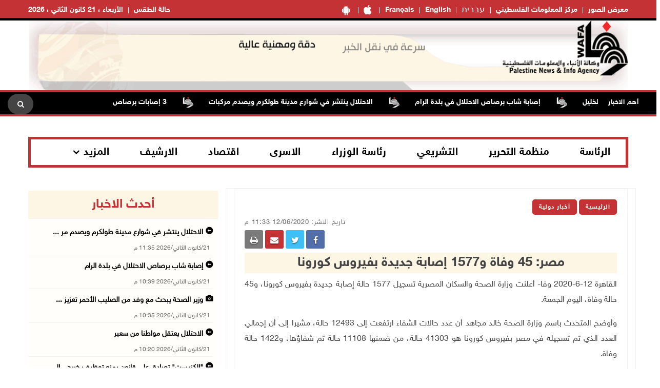

--- FILE ---
content_type: text/html; charset=utf-8
request_url: https://www.wafa.ps/pages/details/3260
body_size: 14214
content:

<!doctype html>
<html class="no-js" lang="en">

<head>

    <meta charset="utf-8">
    <meta http-equiv="X-UA-Compatible" content="IE=edge">
    <meta http-equiv="content-Type" content="text/html; charset=UTF-8" />
    <meta property="fb:pages" content="124368524307970" />
    <meta property="og:url" content="https://wafa.ps/news/2020/6/12/مصر-45-وفاة-و1577-إصابة-جديدة-بفيروس-كورونا-3260" />
    <meta property="og:description" content="<span style="font-family:"Simplified Arabic"," />
    <meta property="og:site_name" content="WAFA Agency">
    <meta property="og:type" content="website" />
    <meta property="og:title" content="مصر: 45 وفاة و1577 إصابة جديدة بفيروس كورونا" />
    <meta property="og:image" itemprop="image" />

    <title>مصر: 45 وفاة و1577 إصابة جديدة بفيروس كورونا</title>
    <meta name="viewport" content="width=device-width, initial-scale=1">
    <meta name="description" content="<span style="font-family:"Simplified Arabic", ">



    <!-- Favicon -->
    <link rel="shortcut icon" href="/image/PublicImg/logo.ico" type="image/x-icon">
    <!-- CSS
    ============================================ -->
    <!-- Bootstrap CSS -->
    <link href="/css/bootstrap/bootstrap.min.css" rel="stylesheet" />
    <!-- Icon Font CSS -->
    <link href="/css/font-helvetica.min.css" rel="stylesheet" />
    <!-- Icon Font CSS -->
    <link href="/css/font-awesome.min.css" rel="stylesheet" />

    <!-- Style CSS -->
    <link href="/css/style2.css?ver=1.1" rel="stylesheet" />
    <!-- NexusMenu CSS -->
    <link rel="stylesheet" type="text/css" href="/css/NexusMenu/normalize.css" />
    <link rel="stylesheet" type="text/css" href="/css/NexusMenu/demo.css" />
    <link rel="stylesheet" type="text/css" href="/css/NexusMenu/component.css" />
    <script src="/js/NexusMenujs/modernizr.custom.js"></script>
    <script src='https://www.google.com/recaptcha/api.js'></script>


    <!--  jQuery Conveyor -->
    <link href="/css/jquery.jConveyorTicker.min.css" rel="stylesheet">
    <!-- Global site tag (gtag.js) - Google Analytics -->
    <script async src="https://www.googletagmanager.com/gtag/js?id=UA-126239834-1"></script>
    <script>
        window.dataLayer = window.dataLayer || [];
        function gtag() { dataLayer.push(arguments); }
        gtag('js', new Date());

        gtag('config', 'UA-126239834-1');
    </script>

</head>


<body>

    <!-- Main Wrapper -->
    <div id="main-wrapper">

        <!-- Header Top Start -->
        <div class="header-top section">
            <div class="container">
                <div class="row">

                    <div class="header-top-links col-md-6 col-6">
                        <ul class="header-links" style="float:right">
                            <li class=" block d-md-block"><a href="https://play.google.com/store/apps/details?id=com.telecomuniverse.wafa" target="_blank"><i class="fa fa-android fa-10x" style=" font-size: 20px!important; "></i></a></li>
                            <li class=" block d-md-block"><a href="https://apps.apple.com/ma/app/%D9%88%D9%83%D8%A7%D9%84%D8%A9-%D9%88%D9%81%D8%A7/id1352898032" target="_blank"><i class="fa fa-apple fa-10x" style=" font-size: 20px!important; "></i></a></li>
                            <li class=" block d-md-block"><a href="https://french.wafa.ps" target="_blank">Français</a></li>
                            <li class=" block d-md-block"><a href="https://English.wafa.ps" target="_blank">English</a></li>
                            <li class=" block d-md-block"><a href="https://hebrew.wafa.ps/" target="_blank" style="font-size: larger;">עברית</a></li>
                            <li class=" block d-md-block"><a href="https://Info.wafa.ps" target="_blank">مركز المعلومات الفلسطيني</a></li>
                            <li class=" block d-md-block"><a href="https://Images.wafa.ps" target="_blank">معرض الصور</a></li>

                        </ul>

                    </div><!-- Header Top Social End -->
                    <!-- Header Top Links Start -->
                    <div class="header-top-links col-md-6 col-6">


                        <!-- Header Links -->
                        <ul class="header-links">
                            <li class="block d-md-block"><a href="#">الأربعاء ، 21 كانون&#xA0;الثاني ، 2026</a></li>

                            <li class="block d-md-block">
                                <div id="slender-trigge" style="position: relative">
                                    <a href="https://www.pmd.ps/" target="_blank">
                                        حالة الطقس
                                        
                                    </a>
                                </div>


                            </li>




                        </ul>

                    </div><!-- Header Top Links End -->


                </div>
            </div>
        </div><!-- Header Top End -->
        <!-- Header Start -->
        <div class="header-section section">
            <div class="container">
                <div class="row align-items-center">

                    <!-- Header Banner -->
                    <div class="header-banner">
                        <div class="banner"><a href="/"><img src="/image/PublicImg/WAFApdf2.gif" title="اشتراك بخدمة وكالة وفا الاخباريه" alt="وكالة وفا" style="padding: 0 16px;"></a></div>
                    </div>
                </div>
                <ul id="gn-menu" class="gn-menu-main">
                    <li class="gn-trigger">
                        <a class="gn-icon gn-icon-menu"><span>Menu</span></a>
                        <nav class="gn-menu-wrapper">
                            <div class="gn-scroller">
                                <ul class="gn-menu">
                                    <li class="gn-search-item">
                                        <form action="/Home/Search" method="post">
                                            <input placeholder="إبحث هنا" name="searchString" type="text" class="gn-search">
                                            <a class="gn-icon gn-icon-search"><span>بحث</span></a>
                                        <input name="__RequestVerificationToken" type="hidden" value="CfDJ8PkpAI98_dxFtyOMItyugT35kVF4-TwshAJcHjEwSUmCWlhZiKk1ts4uYtXaGIWw1kynOZ25nBr9WkUfFXM_hGYeISpp_Na8AD_cmi2cgIvVTYDM9GPhgeGzQu-P_1ukC34Fx3T6X4vHNrA_PNLuKnc" /></form>
                                    </li>

                                    <li><a class="gn-icon gn-icon-pictures" href="https://Images.wafa.ps" target="_blank">معرض الصور</a></li>
                                    <li><a class="gn-icon gn-icon-archive" href="https://Info.wafa.ps" target="_blank">مركز المعلومات الفلسطيني</a></li>
                                    <li><a class="gn-icon gn-icon-archive" href="https://hebrew.wafa.ps/" target="_blank">עברית</a></li>
                                    <li><a class="gn-icon gn-icon-archive" href="https://English.wafa.ps" target="_blank">English</a></li>
                                    <li><a class="gn-icon gn-icon-archive" href="https://french.wafa.ps" target="_blank">Français</a></li>
                                    <li class=" block d-md-block"><a href="https://play.google.com/store/apps/details?id=com.telecomuniverse.wafa" target="_blank"><i class="fa fa-android fa-10x" style=" font-size: 20px!important; "></i></a></li>
                                    <li class=" block d-md-block"><a href="https://apps.apple.com/ma/app/%D9%88%D9%83%D8%A7%D9%84%D8%A9-%D9%88%D9%81%D8%A7/id1352898032" target="_blank"><i class="fa fa-apple fa-10x" style=" font-size: 20px!important; "></i></a></li>
                                    <li>
                                        <a href="https://www.facebook.com/wafagency/" class="fa fa-facebook"></a>
                                        <a href="https://twitter.com/wafa_ps" class="fa fa-twitter"></a>
                                        <a href="https://www.youtube.com/c/WafaAgency" class="fa fa-youtube"></a>
                                    </li>

                                </ul>
                            </div><!-- /gn-scroller -->

                        </nav>
                    </li>

                    <li>

                        <!-- Header Logo -->
                        <div class="header-logo col-md-4 col-6">
                            <a class="logo" href="/"><img src="/image/PublicImg/logo.png" title="شعار وكالة وفا" alt="وكالة وفا"></a>
                        </div>
                    </li>


                </ul>

            </div>
        </div><!-- Header End -->
        <!-- الشريط الاخباري Section Start -->
        <div class="news-ticker-section news-ticker-section-2 section">
            
<div class="container" style="max-width: 100% !important;">
    <div class="row">
        <div class="col-12">

            <!-- الشريط الاخباري Wrapper Start -->
            <div class="news-ticker-wrapper news-ticker-wrapper-2">

                <!-- الشريط الاخباري Title -->
                <h5 class="news-ticker-title float-right">أهم الاخبار</h5>

                <!-- الشريط الاخباري Newsticker Start -->

                <div class="js-conveyor-2">
                    <ul>
                            <li>
                                <span><a href="/news/2026/1/21/3-إصابات-برصاص-الاحتلال-في-خان-يونس-وجحر-الديك-بقطاع-غزة-140784">3 إصابات برصاص الاحتلال في خان يونس وجحر الديك بقطاع غزة</a></span>
                            </li>
                            <li>
                                <span>  <img src="/image/DefualtImg/BreakLogo.png" title="أهم الاخبار" alt="أهم الاخبار" style="margin:0 30px;width: 22px;"> </span>
                            </li>
                            <li>
                                <span><a href="/news/2026/1/21/بعد-عام-من-العدوان-مخيمات-شمال-الضفة-تواجه-المصير-الأصعب-140785">بعد عام من العدوان.. مخيمات شمال الضفة تواجه المصير الأصعب</a></span>
                            </li>
                            <li>
                                <span>  <img src="/image/DefualtImg/BreakLogo.png" title="أهم الاخبار" alt="أهم الاخبار" style="margin:0 30px;width: 22px;"> </span>
                            </li>
                            <li>
                                <span><a href="/news/2026/1/21/استشهاد-طفل-برصاص-الاحتلال-شرق-مدينة-دير-البلح-وسط-قطاع-غزة-140786">استشهاد طفل برصاص الاحتلال شرق مدينة دير البلح وسط قطاع غزة</a></span>
                            </li>
                            <li>
                                <span>  <img src="/image/DefualtImg/BreakLogo.png" title="أهم الاخبار" alt="أهم الاخبار" style="margin:0 30px;width: 22px;"> </span>
                            </li>
                            <li>
                                <span><a href="/news/2026/1/21/مستعمرون-يرعون-الماشية-على-أطراف-بيرزيت-وعطارة-140787">مستعمرون يرعون الماشية على أطراف بيرزيت وعطارة</a></span>
                            </li>
                            <li>
                                <span>  <img src="/image/DefualtImg/BreakLogo.png" title="أهم الاخبار" alt="أهم الاخبار" style="margin:0 30px;width: 22px;"> </span>
                            </li>
                            <li>
                                <span><a href="/news/2026/1/21/جنين-الاحتلال-يعتقل-4-مواطنين-ويواصل-عدوانه-على-عجة-ويشن-حملة-مداهمات-في-عدة-140789">جنين: الاحتلال يعتقل 4 مواطنين ويواصل عدوانه على عجة ويشن حملة مداهمات في عدة مناطق</a></span>
                            </li>
                            <li>
                                <span>  <img src="/image/DefualtImg/BreakLogo.png" title="أهم الاخبار" alt="أهم الاخبار" style="margin:0 30px;width: 22px;"> </span>
                            </li>
                            <li>
                                <span><a href="/news/2026/1/21/الاحتلال-يحتجز-شابا-عند-باب-المغاربة-140790">الاحتلال يحتجز شابا عند باب المغاربة</a></span>
                            </li>
                            <li>
                                <span>  <img src="/image/DefualtImg/BreakLogo.png" title="أهم الاخبار" alt="أهم الاخبار" style="margin:0 30px;width: 22px;"> </span>
                            </li>
                            <li>
                                <span><a href="/news/2026/1/21/5-شهداء-برصاص-الاحتلال-وسط-وجنوب-قطاع-غزة-منذ-صباح-اليوم-140791">5 شهداء برصاص الاحتلال وسط وجنوب قطاع غزة منذ صباح اليوم</a></span>
                            </li>
                            <li>
                                <span>  <img src="/image/DefualtImg/BreakLogo.png" title="أهم الاخبار" alt="أهم الاخبار" style="margin:0 30px;width: 22px;"> </span>
                            </li>
                            <li>
                                <span><a href="/news/2026/1/21/الاحتلال-يهدم-منزلين-إضافيين-في-شقبا-غرب-رام-الله-140792">الاحتلال يهدم منزلين إضافيين في شقبا غرب رام الله</a></span>
                            </li>
                            <li>
                                <span>  <img src="/image/DefualtImg/BreakLogo.png" title="أهم الاخبار" alt="أهم الاخبار" style="margin:0 30px;width: 22px;"> </span>
                            </li>
                            <li>
                                <span><a href="/news/2026/1/21/الاحتلال-يقتلع-أشجاراً-ويجرف-أراضٍ-في-ترمسعيا-140793">الاحتلال يقتلع أشجاراً ويجرف أراضٍ في ترمسعيا</a></span>
                            </li>
                            <li>
                                <span>  <img src="/image/DefualtImg/BreakLogo.png" title="أهم الاخبار" alt="أهم الاخبار" style="margin:0 30px;width: 22px;"> </span>
                            </li>
                            <li>
                                <span><a href="/news/2026/1/21/محافظة-القدس-الاحتلال-يسمح-بإدخال-أوراق-كُتبت-عليها-صلوات-يهودية-إلى-باحات-140794">محافظة القدس: الاحتلال يسمح بإدخال أوراق كُتبت عليها صلوات يهودية إلى باحات الأقصى</a></span>
                            </li>
                            <li>
                                <span>  <img src="/image/DefualtImg/BreakLogo.png" title="أهم الاخبار" alt="أهم الاخبار" style="margin:0 30px;width: 22px;"> </span>
                            </li>
                            <li>
                                <span><a href="/news/2026/1/21/محدث-الاحتلال-يجبر-مواطنين-على-إخلاء-منزليهما-في-يعبد-140795">(محدث) الاحتلال يجبر مواطنين على إخلاء منزليهما في يعبد</a></span>
                            </li>
                            <li>
                                <span>  <img src="/image/DefualtImg/BreakLogo.png" title="أهم الاخبار" alt="أهم الاخبار" style="margin:0 30px;width: 22px;"> </span>
                            </li>
                            <li>
                                <span><a href="/news/2026/1/21/مخيم-جنين-بعد-عام-من-العدوان-نزوح-ودمار-وتضييق-متواصل-على-الحياة-140796">مخيم جنين بعد عام من العدوان: نزوح ودمار وتضييق متواصل على الحياة</a></span>
                            </li>
                            <li>
                                <span>  <img src="/image/DefualtImg/BreakLogo.png" title="أهم الاخبار" alt="أهم الاخبار" style="margin:0 30px;width: 22px;"> </span>
                            </li>
                            <li>
                                <span><a href="/news/2026/1/21/مستعمرون-يشرعون-ببناء-بؤرة-استعمارية-جديدة-في-الخان-الأحمر-140798">مستعمرون يشرعون ببناء بؤرة استعمارية جديدة في الخان الأحمر</a></span>
                            </li>
                            <li>
                                <span>  <img src="/image/DefualtImg/BreakLogo.png" title="أهم الاخبار" alt="أهم الاخبار" style="margin:0 30px;width: 22px;"> </span>
                            </li>
                            <li>
                                <span><a href="/news/2026/1/21/11-شهيدا-بينهم-ثلاثة-صحفيين-بنيران-وقصف-الاحتلال-عدة-مناطق-في-قطاع-غزة-140799">11 شهيدا بينهم ثلاثة صحفيين بنيران وقصف الاحتلال عدة مناطق في قطاع غزة</a></span>
                            </li>
                            <li>
                                <span>  <img src="/image/DefualtImg/BreakLogo.png" title="أهم الاخبار" alt="أهم الاخبار" style="margin:0 30px;width: 22px;"> </span>
                            </li>
                            <li>
                                <span><a href="/news/2026/1/21/فلسطين-تشارك-في-الدورة-الثامنة-والأربعين-للجنة-الإسلامية-للشؤون-الاقتصادية-140800">فلسطين تشارك في الدورة الثامنة والأربعين للجنة الإسلامية للشؤون الاقتصادية والثقافية والاجتماعية في جدة</a></span>
                            </li>
                            <li>
                                <span>  <img src="/image/DefualtImg/BreakLogo.png" title="أهم الاخبار" alt="أهم الاخبار" style="margin:0 30px;width: 22px;"> </span>
                            </li>
                            <li>
                                <span><a href="/news/2026/1/21/مستعمرون-ينصبون-خياما-في-أراضي-جنوب-نابلس-140801">مستعمرون ينصبون خياما في أراضي جنوب نابلس</a></span>
                            </li>
                            <li>
                                <span>  <img src="/image/DefualtImg/BreakLogo.png" title="أهم الاخبار" alt="أهم الاخبار" style="margin:0 30px;width: 22px;"> </span>
                            </li>
                            <li>
                                <span><a href="/news/2026/1/21/اللجنة-التنفيذية-تطالب-المفوض-العام-للأونروا-بالتراجع-عن-قرارات-الفصل-الجماعي-140802">اللجنة التنفيذية تطالب المفوض العام للأونروا بالتراجع عن قرارات الفصل الجماعي ودعت المانحين إلى زيادة تمويلهم</a></span>
                            </li>
                            <li>
                                <span>  <img src="/image/DefualtImg/BreakLogo.png" title="أهم الاخبار" alt="أهم الاخبار" style="margin:0 30px;width: 22px;"> </span>
                            </li>
                            <li>
                                <span><a href="/news/2026/1/21/بسيسو-يبحث-مع-السفير-الياباني-آفاق-التعاون-في-إعادة-الإعمار-والبنية-التحتية-140803">بسيسو يبحث مع السفير الياباني آفاق التعاون في إعادة الإعمار والبنية التحتية</a></span>
                            </li>
                            <li>
                                <span>  <img src="/image/DefualtImg/BreakLogo.png" title="أهم الاخبار" alt="أهم الاخبار" style="margin:0 30px;width: 22px;"> </span>
                            </li>
                            <li>
                                <span><a href="/news/2026/1/21/سلامة-تُطلع-نائب-سفير-جنوب-إفريقيا-في-فلسطين-على-تواصل-انتهاكات-الاحتلال-بحق-140806">سلامة تُطلع نائب سفير جنوب إفريقيا في فلسطين على تواصل انتهاكات الاحتلال بحق شعبنا</a></span>
                            </li>
                            <li>
                                <span>  <img src="/image/DefualtImg/BreakLogo.png" title="أهم الاخبار" alt="أهم الاخبار" style="margin:0 30px;width: 22px;"> </span>
                            </li>
                            <li>
                                <span><a href="/news/2026/1/21/تشييع-جثمان-المناضل-الوطني-الكبير-اللواء-حامد-الحساسنة-في-عمان-140807">تشييع جثمان المناضل الوطني الكبير اللواء حامد الحساسنة في عمان</a></span>
                            </li>
                            <li>
                                <span>  <img src="/image/DefualtImg/BreakLogo.png" title="أهم الاخبار" alt="أهم الاخبار" style="margin:0 30px;width: 22px;"> </span>
                            </li>
                            <li>
                                <span><a href="/news/2026/1/21/فلسطين-تشارك-في-الدورة-الـ57-لمعرض-القاهرة-الدولي-للكتاب-140808">فلسطين تشارك في الدورة الـ57 لمعرض القاهرة الدولي للكتاب</a></span>
                            </li>
                            <li>
                                <span>  <img src="/image/DefualtImg/BreakLogo.png" title="أهم الاخبار" alt="أهم الاخبار" style="margin:0 30px;width: 22px;"> </span>
                            </li>
                            <li>
                                <span><a href="/news/2026/1/21/رئيس-الوزراء-يبحث-مع-وزير-الخارجية-المصري-تنسيق-الجهود-لتسريع-الإغاثة-والتعافي-140809">رئيس الوزراء يبحث مع وزير الخارجية المصري تنسيق الجهود لتسريع الإغاثة والتعافي الاقتصادي وإعادة الإعمار في قطاع غزة</a></span>
                            </li>
                            <li>
                                <span>  <img src="/image/DefualtImg/BreakLogo.png" title="أهم الاخبار" alt="أهم الاخبار" style="margin:0 30px;width: 22px;"> </span>
                            </li>
                            <li>
                                <span><a href="/news/2026/1/21/الاحتلال-يعتقل-طفلا-من-جنين-140813">الاحتلال يعتقل طفلا من جنين</a></span>
                            </li>
                            <li>
                                <span>  <img src="/image/DefualtImg/BreakLogo.png" title="أهم الاخبار" alt="أهم الاخبار" style="margin:0 30px;width: 22px;"> </span>
                            </li>
                            <li>
                                <span><a href="/news/2026/1/21/الاتحاد-الأوروبي-هدم-مقر-الأونروا-يعد-هجوما-خطيرا-وانتهاكا-إسرائيليا-لحصانة-140815">الاتحاد الأوروبي: هدم مقر &quot;الأونروا&quot; يعد هجوما خطيرا وانتهاكا إسرائيليا لحصانة الأمم المتحدة</a></span>
                            </li>
                            <li>
                                <span>  <img src="/image/DefualtImg/BreakLogo.png" title="أهم الاخبار" alt="أهم الاخبار" style="margin:0 30px;width: 22px;"> </span>
                            </li>
                            <li>
                                <span><a href="/news/2026/1/21/مصطفى-يبحث-مع-رئيس-الاتحاد-ووزير-الخارجية-السويسريين-سبل-دعم-فلسطين-140816">مصطفى يبحث مع رئيس الاتحاد ووزير الخارجية السويسريين سبل دعم فلسطين</a></span>
                            </li>
                            <li>
                                <span>  <img src="/image/DefualtImg/BreakLogo.png" title="أهم الاخبار" alt="أهم الاخبار" style="margin:0 30px;width: 22px;"> </span>
                            </li>
                            <li>
                                <span><a href="/news/2026/1/21/إصابة-5-مواطنين-جراء-اعتداء-الاحتلال-عليهم-في-الخليل-140817">إصابة 5 مواطنين جراء اعتداء الاحتلال عليهم في الخليل</a></span>
                            </li>
                            <li>
                                <span>  <img src="/image/DefualtImg/BreakLogo.png" title="أهم الاخبار" alt="أهم الاخبار" style="margin:0 30px;width: 22px;"> </span>
                            </li>
                            <li>
                                <span><a href="/news/2026/1/21/شهيد-ودمار-في-المنازل-إثر-غارات-شنها-الاحتلال-على-جنوب-لبنان-140818">شهيد ودمار في المنازل إثر غارات شنها الاحتلال على جنوب لبنان</a></span>
                            </li>
                            <li>
                                <span>  <img src="/image/DefualtImg/BreakLogo.png" title="أهم الاخبار" alt="أهم الاخبار" style="margin:0 30px;width: 22px;"> </span>
                            </li>
                            <li>
                                <span><a href="/news/2026/1/21/الرئيس-يصل-روسيا-في-زيارة-رسمية-140819">الرئيس يصل روسيا في زيارة رسمية</a></span>
                            </li>
                            <li>
                                <span>  <img src="/image/DefualtImg/BreakLogo.png" title="أهم الاخبار" alt="أهم الاخبار" style="margin:0 30px;width: 22px;"> </span>
                            </li>
                            <li>
                                <span><a href="/news/2026/1/21/مصطفى-يبحث-مع-مدير-برنامج-الأمم-المتحدة-الإنمائي-سبل-تنفيذ-برامج-إعادة-إعمار-140823">مصطفى يبحث مع مدير برنامج الأمم المتحدة الإنمائي سبل تنفيذ برامج إعادة إعمار غزة والضفة</a></span>
                            </li>
                            <li>
                                <span>  <img src="/image/DefualtImg/BreakLogo.png" title="أهم الاخبار" alt="أهم الاخبار" style="margin:0 30px;width: 22px;"> </span>
                            </li>
                            <li>
                                <span><a href="/news/2026/1/21/مرشح-فلسطين-الرسمي-للأوسكار-عرض-فيلم-فلسطين-36-للمخرجة-آن-ماري-جاسر-في-رام-الله-140824">&quot;مرشح فلسطين الرسمي للأوسكار&quot;: عرض فيلم &quot;فلسطين 36&quot; للمخرجة آن ماري جاسر في رام الله</a></span>
                            </li>
                            <li>
                                <span>  <img src="/image/DefualtImg/BreakLogo.png" title="أهم الاخبار" alt="أهم الاخبار" style="margin:0 30px;width: 22px;"> </span>
                            </li>
                            <li>
                                <span><a href="/news/2026/1/21/مصطفى-يبحث-مع-رئيس-وزراء-لوكسمبورغ-آخر-المستجدات-140825">مصطفى يبحث مع رئيس وزراء لوكسمبورغ آخر المستجدات </a></span>
                            </li>
                            <li>
                                <span>  <img src="/image/DefualtImg/BreakLogo.png" title="أهم الاخبار" alt="أهم الاخبار" style="margin:0 30px;width: 22px;"> </span>
                            </li>
                            <li>
                                <span><a href="/news/2026/1/21/الاحتلال-يستأنف-عدوانه-العسكري-في-جبل-جوهر-والمنطقة-الجنوبية-من-مدينة-الخليل-140826">الاحتلال يستأنف عدوانه العسكري في جبل جوهر والمنطقة الجنوبية من مدينة الخليل</a></span>
                            </li>
                            <li>
                                <span>  <img src="/image/DefualtImg/BreakLogo.png" title="أهم الاخبار" alt="أهم الاخبار" style="margin:0 30px;width: 22px;"> </span>
                            </li>
                            <li>
                                <span><a href="/news/2026/1/21/إصابة-شاب-برصاص-الاحتلال-في-بلدة-الرام-140830">إصابة شاب برصاص الاحتلال في بلدة الرام</a></span>
                            </li>
                            <li>
                                <span>  <img src="/image/DefualtImg/BreakLogo.png" title="أهم الاخبار" alt="أهم الاخبار" style="margin:0 30px;width: 22px;"> </span>
                            </li>
                            <li>
                                <span><a href="/news/2026/1/21/الاحتلال-ينتشر-في-شوارع-مدينة-طولكرم-ويصدم-مركبات-140831">الاحتلال ينتشر في شوارع مدينة طولكرم ويصدم مركبات </a></span>
                            </li>
                            <li>
                                <span>  <img src="/image/DefualtImg/BreakLogo.png" title="أهم الاخبار" alt="أهم الاخبار" style="margin:0 30px;width: 22px;"> </span>
                            </li>

                    </ul>
                </div>

                <!-- Header Search Start-->
                <div class="header-search float-left">

                    <!-- Search Toggle -->
                    <button class="header-search-toggle"><i class="fa fa-search"></i></button>

                    <!-- Header Search Form -->

                    <div class="header-search-form">
                        <form action="/Home/Search" method="post">
                            <input name="searchString" type="text" placeholder="إبحث هنا">
                        <input name="__RequestVerificationToken" type="hidden" value="CfDJ8PkpAI98_dxFtyOMItyugT35kVF4-TwshAJcHjEwSUmCWlhZiKk1ts4uYtXaGIWw1kynOZ25nBr9WkUfFXM_hGYeISpp_Na8AD_cmi2cgIvVTYDM9GPhgeGzQu-P_1ukC34Fx3T6X4vHNrA_PNLuKnc" /></form>
                    </div>
                </div><!-- Header Search End -->





            </div><!-- الشريط الاخباري Wrapper End -->

        </div><!-- col-12 End -->
    </div><!-- row End -->
</div><!-- container End -->


        </div><!-- الشريط الاخباري Section End -->
        <!-- Breaking News Section Start -->

        





        <!-- Page Banner Section Start -->
        <div class="page-banner-section section mt-30 mb-30 menuMobile">
            <div class="container">
                <!-- menu Style Post Row Start -->
                <div class="row ">
                    <div class="col-12">

                        <div class="menu-section-wrap d-none d-md-block">

                            <!-- Main Menu Start -->
                            <div class="main-menu float-right d-none d-md-block">
                                <nav>
                                    <ul>

                                        <li><a href="/Regions/Details/4">الرئاسة</a></li>
                                        <li><a href="/Regions/Details/6">منظمة التحرير</a></li>
                                        <li><a href="/Regions/Details/7">التشريعي</a></li>
                                        <li><a href="/Regions/Details/5">رئاسة الوزراء</a></li>
                                        <li><a href="/Regions/Details/147">الاسرى</a></li>
                                        <li><a href="/Regions/Details/8">اقتصاد</a></li>
                                        <li><a href="/Archive">الارشيف</a></li>
                                        <li class="has-dropdown">
                                            <a href="#">المزيد</a>

                                            <!-- Submenu Start -->
                                            <ul class="sub-menu">
                                                <li><a href="/Regions/Details/11">وفا رياضة</a></li>
                                                <li><a href="/Regions/Details/1">تقارير وتحقيقات</a></li>
                                                <li><a href="/Regions/Details/10">شؤون اسرائيلية</a></li>
                                                <li><a href="/Regions/Details/2">انتهاكات إسرائيلية</a></li>
                                                <li><a href="/Regions/Details/17">شؤون البيئة</a></li>
                                            </ul><!-- Submenu End -->

                                        </li>

                                    </ul>
                                </nav>
                            </div><!-- Main Menu Start -->

                        </div>

                    </div>

                </div><!-- menu Style Post Row End -->
            </div>
        </div><!-- Page Banner Section End -->
        <!-- Blog Section Start -->
        <div class="blog-section section">
            <div class="container">

                <!-- Feature Post Row Start -->
                <div class="row">

                    <div class="col-lg-8 col-12 mb-50">

                        




<!-- Single Blog Start -->
<div class="single-blog mb-50">
    <div class="blog-wrap">

        <!-- Meta -->
        <div class="meta fix">

            <a class="meta-item category" href="/">الرئيسية</a>  
            
                <a class="meta-item category" href="/Regions/Details/13">أخبار دولية</a>
            
            <div class="tags-social float-left mobileWidth" style="padding-top: 0; border-top: none; margin-top: 0; ">

    <div class="blog-social float-left">

        <a href="whatsapp://send?text=https%3A%2F%2Fwww.wafa.ps%2Fpages%2Fdetails%2F3260 %D9%85%D8%B5%D8%B1%3A&#x2B;45&#x2B;%D9%88%D9%81%D8%A7%D8%A9&#x2B;%D9%881577&#x2B;%D8%A5%D8%B5%D8%A7%D8%A8%D8%A9&#x2B;%D8%AC%D8%AF%D9%8A%D8%AF%D8%A9&#x2B;%D8%A8%D9%81%D9%8A%D8%B1%D9%88%D8%B3&#x2B;%D9%83%D9%88%D8%B1%D9%88%D9%86%D8%A7" target="_blank" class="menuWeb" rel="noopener noreferrer nofollow" style="background-color: #4adf83"><i class="fa fa-whatsapp"></i></a>
        
        <a href="https://www.facebook.com/sharer/sharer.php?u=https%3A%2F%2Fwww.wafa.ps%2Fpages%2Fdetails%2F3260" target="_blank" rel="noopener noreferrer nofollow" class="facebook"><i class="fa fa-facebook"></i></a>

        

        <a href="https://twitter.com/intent/tweet?url=https%3A%2F%2Fwww.wafa.ps%2Fpages%2Fdetails%2F3260&text=%D9%85%D8%B5%D8%B1%3A&#x2B;45&#x2B;%D9%88%D9%81%D8%A7%D8%A9&#x2B;%D9%881577&#x2B;%D8%A5%D8%B5%D8%A7%D8%A8%D8%A9&#x2B;%D8%AC%D8%AF%D9%8A%D8%AF%D8%A9&#x2B;%D8%A8%D9%81%D9%8A%D8%B1%D9%88%D8%B3&#x2B;%D9%83%D9%88%D8%B1%D9%88%D9%86%D8%A7"  target="_blank" rel="noopener noreferrer nofollow" class="menuMobile twitter"><i class="fa fa-twitter"></i></a>

        <a href="/cdn-cgi/l/email-protection#[base64]" class="menuMobile" target="_blank" rel="noopener noreferrer nofollow" style="background-color: #c43235"><i class="fa fa-envelope"></i></a>

        <a href="#" onclick="window.print()" target="_blank" class="menuMobile" rel="noopener noreferrer nofollow" style="background-color: #7b7a7a"><i class="fa fa-print"></i></a>


    </div>
            </div>
            <span class="meta-itemin date">تاريخ النشر: 12/06/2020 11:33 م</span>
        </div>

        <!-- Title -->
        <h3 class="title">مصر: 45 وفاة و1577 إصابة جديدة بفيروس كورونا</h3>
        <!-- Meta -->
        <!-- Image or Infographic Gallery -->
            <!-- Regular Page Image -->


        <!-- Content -->
        <div class="content">

            <p dir="RTL" style="text-align:justify"><span style="font-size:11pt"><span style="font-family:Calibri,sans-serif"><span style="font-size:14.0pt"><span style="font-family:&quot;Simplified Arabic&quot;,serif">القاهرة 12-6-2020 وفا- أعلنت وزارة الصحة والسكان المصرية تسجيل 1577 حالة إصابة جديدة بفيروس كورونا، و45 حالة وفاة، اليوم الجمعة.</span></span></span></span></p>

<p dir="RTL" style="text-align:justify"><span style="font-size:11pt"><span style="font-family:Calibri,sans-serif"><span style="font-size:14.0pt"><span style="font-family:&quot;Simplified Arabic&quot;,serif">وأوضح المتحدث باسم وزارة الصحة خالد مجاهد أن عدد حالات الشفاء ارتفعت إلى 12493 حالة، مشيرا إلى أن إجمالي العدد الذي تم تسجيله في مصر بفيروس كورونا هو 41303 حالة، من ضمنها 11108 حالة تم شفاؤها، و1422 حالة وفاة</span></span><span dir="LTR" style="font-size:14.0pt"><span style="font-family:&quot;Simplified Arabic&quot;,serif">.</span></span></span></span></p>

<p dir="RTL" style="text-align:justify"><span style="font-size:11pt"><span style="font-family:Calibri,sans-serif"><span style="font-size:14.0pt"><span style="font-family:&quot;Simplified Arabic&quot;,serif">ــ</span></span></span></span></p>

<p dir="RTL" style="text-align:justify"><span style="font-size:11pt"><span style="font-family:Calibri,sans-serif"><span style="font-size:14.0pt"><span style="font-family:&quot;Simplified Arabic&quot;,serif">ع.و</span></span></span></span></p>



        </div>

        <!-- File Attachments Section -->

    </div>
</div><!-- Single Blog End -->
<!-- Post Block Wrapper ذات صلة Start -->
<div class="post-block-wrapper mb-50">

    <!-- Post Block Head ذات صلة  Start -->
    <div class="head" style="background-color:#fdf6e4 !important">

        <!-- Title -->
        <h4 class="title">مواضيع ذات صلة </h4>

    </div><!-- Post Block Head End -->
    <!-- Post Block Body Start -->
    <div class="body" style="padding: 0px 0px 0px 0px !important">

        <div class="row">

                <div class="col-md-3 col-6">
                    <!-- Overlay Post Start -->
                    <div class="post post-overlayin hero-post">
                        <div class="post-wrap">

                                <div class="image"><img src="/image/NewsThumbImg/Default/741ae340-ca4f-457e-b312-3d7824ce74a8.jpg-6081fcc4-b8b4-454c-a800-d6906eb8461c.jpg" style="height: 114.5px;"></div>

                            <!-- Image -->
                            <!-- Content -->
                            <div class="content">

                                <!-- Title -->
                                <h4 class="title"><a href="/news/2026/1/21/الاتحاد-الأوروبي-هدم-مقر-الأونروا-يعد-هجوما-خطيرا-وانتهاكا-إسرائيليا-لحصانة-140815">الاتحاد الأوروبي: هدم مقر &quot;الأونروا&quot; يعد هجوما خطيرا وانتهاكا إسرائيليا لحصانة الأمم المتحدة</a></h4>

                                <!-- Meta -->
                                <div class="meta fix">
                                    <span class="meta-item date"><i class="fa fa-clock-o"></i>21/01/2026 05:39 م</span>
                                </div>

                            </div>
                        </div>
                    </div><!-- Overlay Post End -->
                </div>
                <div class="col-md-3 col-6">
                    <!-- Overlay Post Start -->
                    <div class="post post-overlayin hero-post">
                        <div class="post-wrap">

                                <div class="image"><img src="/image/DefualtImg/LargeDefualt.jpg" title="&quot;لجنة فلسطين&quot; في البرلمان العربي تبحث مستجدات الأوضاع وتدعم تثبيت وقف إطلاق النار" alt="&quot;لجنة فلسطين&quot; في البرلمان العربي تبحث مستجدات الأوضاع وتدعم تثبيت وقف إطلاق النار"></div>

                            <!-- Image -->
                            <!-- Content -->
                            <div class="content">

                                <!-- Title -->
                                <h4 class="title"><a href="/news/2026/1/21/لجنة-فلسطين-في-البرلمان-العربي-تبحث-مستجدات-الأوضاع-وتدعم-تثبيت-وقف-إطلاق-النار-140810">&quot;لجنة فلسطين&quot; في البرلمان العربي تبحث مستجدات الأوضاع وتدعم تثبيت وقف إطلاق النار</a></h4>

                                <!-- Meta -->
                                <div class="meta fix">
                                    <span class="meta-item date"><i class="fa fa-clock-o"></i>21/01/2026 04:50 م</span>
                                </div>

                            </div>
                        </div>
                    </div><!-- Overlay Post End -->
                </div>
                <div class="col-md-3 col-6">
                    <!-- Overlay Post Start -->
                    <div class="post post-overlayin hero-post">
                        <div class="post-wrap">

                                <div class="image"><img src="/image/NewsThumbImg/Default/جانب من فعاليات المعرض.jpg-2af78aeb-8063-47fc-9147-c291d57d59a1.jpg" title="جانب من فعاليات المعرض" alt="جانب من فعاليات المعرض" style="height: 114.5px;"></div>

                            <!-- Image -->
                            <!-- Content -->
                            <div class="content">

                                <!-- Title -->
                                <h4 class="title"><a href="/news/2026/1/21/فلسطين-تشارك-في-الدورة-الـ57-لمعرض-القاهرة-الدولي-للكتاب-140808">فلسطين تشارك في الدورة الـ57 لمعرض القاهرة الدولي للكتاب</a></h4>

                                <!-- Meta -->
                                <div class="meta fix">
                                    <span class="meta-item date"><i class="fa fa-clock-o"></i>21/01/2026 04:26 م</span>
                                </div>

                            </div>
                        </div>
                    </div><!-- Overlay Post End -->
                </div>
                <div class="col-md-3 col-6">
                    <!-- Overlay Post Start -->
                    <div class="post post-overlayin hero-post">
                        <div class="post-wrap">

                                <div class="image"><img src="/image/DefualtImg/LargeDefualt.jpg" title="تشييع جثمان المناضل الوطني الكبير اللواء حامد الحساسنة في عمان" alt="تشييع جثمان المناضل الوطني الكبير اللواء حامد الحساسنة في عمان"></div>

                            <!-- Image -->
                            <!-- Content -->
                            <div class="content">

                                <!-- Title -->
                                <h4 class="title"><a href="/news/2026/1/21/تشييع-جثمان-المناضل-الوطني-الكبير-اللواء-حامد-الحساسنة-في-عمان-140807">تشييع جثمان المناضل الوطني الكبير اللواء حامد الحساسنة في عمان</a></h4>

                                <!-- Meta -->
                                <div class="meta fix">
                                    <span class="meta-item date"><i class="fa fa-clock-o"></i>21/01/2026 04:17 م</span>
                                </div>

                            </div>
                        </div>
                    </div><!-- Overlay Post End -->
                </div>

        </div>
    </div><!-- Post Block Body ذات صلة  End -->

</div><!-- Post Block Wrapper ذات صلة  End -->




                    </div>

                    <!-- Sidebar Start -->
                    <div class="col-lg-4 col-12 mb-50">
                        <!-- Single Sidebar اخر الاخبار -->
                        <div class="single-sidebar">

                            <!-- أحدث الاخبار Sidebar Block Wrapper -->
    <div class="sidebar-block-wrapper" style="padding: 5px 0 0 0;">

        <!-- Sidebar Block Head Start -->
        <div class="head latestnews-head">

            <!-- Tab List -->
            <div class="sidebar-list latestnews-sidebar-list nav">
                <a href="/Pages/LastNews">أحدث الاخبار</a>

            </div>

        </div><!-- Sidebar Block Head End -->
        <!-- أحدث الاخبار Sidebar Block Body Start -->
        <div class="body">

            <div class="content" id="latest-news">
                <div class="pane fade show">
 <!-- Small Post Start -->
                    <div class="post post-small post-list latestnews-post post-separator-border">
                        <div class="post-wrap">
                            <!-- Content -->
                            <div class="content">

                                        <h4 style="width: 100%;" class="title glyphicon glyphicon glyphicon-circle-arrow-left "><a class="latestnews" href="/news/2026/1/21/الاحتلال-ينتشر-في-شوارع-مدينة-طولكرم-ويصدم-مركبات-140831">الاحتلال ينتشر في شوارع مدينة طولكرم ويصدم مر ...</a></h4>
                                    <!-- Title -->
                                    <!-- Meta date -->
                                    <div class="meta fix">
                                        <span class="meta-item date" style="margin-left: 20px !important;">21/كانون&#xA0;الثاني/2026 11:35 م</span>
                                    </div>

                            </div>
                        </div>
                    </div><!-- Small Post End -->
 <!-- Small Post Start -->
                    <div class="post post-small post-list latestnews-post post-separator-border">
                        <div class="post-wrap">
                            <!-- Content -->
                            <div class="content">

                                        <h4 style="width: 100%;" class="title glyphicon glyphicon glyphicon-circle-arrow-left "><a class="latestnews" href="/news/2026/1/21/إصابة-شاب-برصاص-الاحتلال-في-بلدة-الرام-140830">إصابة شاب برصاص الاحتلال في بلدة الرام</a></h4>
                                    <!-- Title -->
                                    <!-- Meta date -->
                                    <div class="meta fix">
                                        <span class="meta-item date" style="margin-left: 20px !important;">21/كانون&#xA0;الثاني/2026 10:39 م</span>
                                    </div>

                            </div>
                        </div>
                    </div><!-- Small Post End -->
 <!-- Small Post Start -->
                    <div class="post post-small post-list latestnews-post post-separator-border">
                        <div class="post-wrap">
                            <!-- Content -->
                            <div class="content">

                                        <h4 style="width: 100%;" class="title glyphicon glyphicon-camera "><a class="latestnews" href="/news/2026/1/21/وزير-الصحة-يبحث-مع-وفد-من-الصليب-الأحمر-تعزيز-التعاون-ودعم-القطاع-الصحي-140829">وزير الصحة يبحث مع وفد من الصليب الأحمر تعزيز ...</a></h4>
                                    <!-- Title -->
                                    <!-- Meta date -->
                                    <div class="meta fix">
                                        <span class="meta-item date" style="margin-left: 20px !important;">21/كانون&#xA0;الثاني/2026 10:35 م</span>
                                    </div>

                            </div>
                        </div>
                    </div><!-- Small Post End -->
 <!-- Small Post Start -->
                    <div class="post post-small post-list latestnews-post post-separator-border">
                        <div class="post-wrap">
                            <!-- Content -->
                            <div class="content">

                                        <h4 style="width: 100%;" class="title glyphicon glyphicon glyphicon-circle-arrow-left "><a class="latestnews" href="/news/2026/1/21/الاحتلال-يعتقل-مواطنا-من-سعير-140828">الاحتلال يعتقل مواطنا من سعير</a></h4>
                                    <!-- Title -->
                                    <!-- Meta date -->
                                    <div class="meta fix">
                                        <span class="meta-item date" style="margin-left: 20px !important;">21/كانون&#xA0;الثاني/2026 10:20 م</span>
                                    </div>

                            </div>
                        </div>
                    </div><!-- Small Post End -->
 <!-- Small Post Start -->
                    <div class="post post-small post-list latestnews-post post-separator-border">
                        <div class="post-wrap">
                            <!-- Content -->
                            <div class="content">

                                        <h4 style="width: 100%;" class="title glyphicon glyphicon glyphicon-circle-arrow-left "><a class="latestnews" href="/news/2026/1/21/الكنيست-تصادق-على-قانون-يمنع-توظيف-خريجي-الجامعات-الفلسطينية-في-جهاز-التعليم-140827">&quot;الكنيست&quot; تصادق على قانون يمنع توظيف خريجي ال ...</a></h4>
                                    <!-- Title -->
                                    <!-- Meta date -->
                                    <div class="meta fix">
                                        <span class="meta-item date" style="margin-left: 20px !important;">21/كانون&#xA0;الثاني/2026 10:13 م</span>
                                    </div>

                            </div>
                        </div>
                    </div><!-- Small Post End -->
 <!-- Small Post Start -->
                    <div class="post post-small post-list latestnews-post post-separator-border">
                        <div class="post-wrap">
                            <!-- Content -->
                            <div class="content">

                                        <h4 style="width: 100%;" class="title glyphicon glyphicon glyphicon-circle-arrow-left "><a class="latestnews" href="/news/2026/1/21/الاحتلال-يستأنف-عدوانه-العسكري-في-جبل-جوهر-والمنطقة-الجنوبية-من-مدينة-الخليل-140826">الاحتلال يستأنف عدوانه العسكري في جبل جوهر وا ...</a></h4>
                                    <!-- Title -->
                                    <!-- Meta date -->
                                    <div class="meta fix">
                                        <span class="meta-item date" style="margin-left: 20px !important;">21/كانون&#xA0;الثاني/2026 10:00 م</span>
                                    </div>

                            </div>
                        </div>
                    </div><!-- Small Post End -->
 <!-- Small Post Start -->
                    <div class="post post-small post-list latestnews-post post-separator-border">
                        <div class="post-wrap">
                            <!-- Content -->
                            <div class="content">

                                        <h4 style="width: 100%;" class="title glyphicon glyphicon-camera "><a class="latestnews" href="/news/2026/1/21/مصطفى-يبحث-مع-رئيس-وزراء-لوكسمبورغ-آخر-المستجدات-140825">مصطفى يبحث مع رئيس وزراء لوكسمبورغ آخر المستج ...</a></h4>
                                    <!-- Title -->
                                    <!-- Meta date -->
                                    <div class="meta fix">
                                        <span class="meta-item date" style="margin-left: 20px !important;">21/كانون&#xA0;الثاني/2026 09:52 م</span>
                                    </div>

                            </div>
                        </div>
                    </div><!-- Small Post End -->
 <!-- Small Post Start -->
                    <div class="post post-small post-list latestnews-post post-separator-border">
                        <div class="post-wrap">
                            <!-- Content -->
                            <div class="content">

                                        <h4 style="width: 100%;" class="title glyphicon glyphicon-camera "><a class="latestnews" href="/news/2026/1/21/مرشح-فلسطين-الرسمي-للأوسكار-عرض-فيلم-فلسطين-36-للمخرجة-آن-ماري-جاسر-في-رام-الله-140824">&quot;مرشح فلسطين الرسمي للأوسكار&quot;: عرض فيلم &quot;فلسط ...</a></h4>
                                    <!-- Title -->
                                    <!-- Meta date -->
                                    <div class="meta fix">
                                        <span class="meta-item date" style="margin-left: 20px !important;">21/كانون&#xA0;الثاني/2026 09:49 م</span>
                                    </div>

                            </div>
                        </div>
                    </div><!-- Small Post End -->
 <!-- Small Post Start -->
                    <div class="post post-small post-list latestnews-post post-separator-border">
                        <div class="post-wrap">
                            <!-- Content -->
                            <div class="content">

                                        <h4 style="width: 100%;" class="title glyphicon glyphicon-camera "><a class="latestnews" href="/news/2026/1/21/مصطفى-يبحث-مع-مدير-برنامج-الأمم-المتحدة-الإنمائي-سبل-تنفيذ-برامج-إعادة-إعمار-140823">مصطفى يبحث مع مدير برنامج الأمم المتحدة الإنم ...</a></h4>
                                    <!-- Title -->
                                    <!-- Meta date -->
                                    <div class="meta fix">
                                        <span class="meta-item date" style="margin-left: 20px !important;">21/كانون&#xA0;الثاني/2026 08:47 م</span>
                                    </div>

                            </div>
                        </div>
                    </div><!-- Small Post End -->
 <!-- Small Post Start -->
                    <div class="post post-small post-list latestnews-post post-separator-border">
                        <div class="post-wrap">
                            <!-- Content -->
                            <div class="content">

                                        <h4 style="width: 100%;" class="title glyphicon glyphicon glyphicon-circle-arrow-left "><a class="latestnews" href="/news/2026/1/21/الاحتلال-يعتقل-مواطنا-من-قراوة-بني-حسان-بسلفيت-140821">الاحتلال يعتقل مواطنا من قراوة بني حسان بسلفي ...</a></h4>
                                    <!-- Title -->
                                    <!-- Meta date -->
                                    <div class="meta fix">
                                        <span class="meta-item date" style="margin-left: 20px !important;">21/كانون&#xA0;الثاني/2026 07:47 م</span>
                                    </div>

                            </div>
                        </div>
                    </div><!-- Small Post End -->
 <!-- Small Post Start -->
                    <div class="post post-small post-list latestnews-post post-separator-border">
                        <div class="post-wrap">
                            <!-- Content -->
                            <div class="content">

                                        <h4 style="width: 100%;" class="title glyphicon glyphicon-camera "><a class="latestnews" href="/news/2026/1/21/سلطة-الأراضي-تُعلق-21-حوض-تسوية-للاعتراض-في-عدة-محافظات-بالضفة-140820">سلطة الأراضي تُعلق 21 حوض تسوية للاعتراض في ع ...</a></h4>
                                    <!-- Title -->
                                    <!-- Meta date -->
                                    <div class="meta fix">
                                        <span class="meta-item date" style="margin-left: 20px !important;">21/كانون&#xA0;الثاني/2026 07:46 م</span>
                                    </div>

                            </div>
                        </div>
                    </div><!-- Small Post End -->
 <!-- Small Post Start -->
                    <div class="post post-small post-list latestnews-post post-separator-border">
                        <div class="post-wrap">
                            <!-- Content -->
                            <div class="content">

                                        <h4 style="width: 100%;" class="title glyphicon glyphicon-camera "><a class="latestnews" href="/news/2026/1/21/الرئيس-يصل-روسيا-في-زيارة-رسمية-140819">الرئيس يصل روسيا في زيارة رسمية</a></h4>
                                    <!-- Title -->
                                    <!-- Meta date -->
                                    <div class="meta fix">
                                        <span class="meta-item date" style="margin-left: 20px !important;">21/كانون&#xA0;الثاني/2026 07:39 م</span>
                                    </div>

                            </div>
                        </div>
                    </div><!-- Small Post End -->
 <!-- Small Post Start -->
                    <div class="post post-small post-list latestnews-post post-separator-border">
                        <div class="post-wrap">
                            <!-- Content -->
                            <div class="content">

                                        <h4 style="width: 100%;" class="title glyphicon glyphicon glyphicon-circle-arrow-left "><a class="latestnews" href="/news/2026/1/21/شهيد-ودمار-في-المنازل-إثر-غارات-شنها-الاحتلال-على-جنوب-لبنان-140818">شهيد ودمار في المنازل إثر غارات شنها الاحتلال ...</a></h4>
                                    <!-- Title -->
                                    <!-- Meta date -->
                                    <div class="meta fix">
                                        <span class="meta-item date" style="margin-left: 20px !important;">21/كانون&#xA0;الثاني/2026 07:21 م</span>
                                    </div>

                            </div>
                        </div>
                    </div><!-- Small Post End -->
 <!-- Small Post Start -->
                    <div class="post post-small post-list latestnews-post post-separator-border">
                        <div class="post-wrap">
                            <!-- Content -->
                            <div class="content">

                                        <h4 style="width: 100%;" class="title glyphicon glyphicon glyphicon-circle-arrow-left "><a class="latestnews" href="/news/2026/1/21/إصابة-5-مواطنين-جراء-اعتداء-الاحتلال-عليهم-في-الخليل-140817">إصابة 5 مواطنين جراء اعتداء الاحتلال عليهم في ...</a></h4>
                                    <!-- Title -->
                                    <!-- Meta date -->
                                    <div class="meta fix">
                                        <span class="meta-item date" style="margin-left: 20px !important;">21/كانون&#xA0;الثاني/2026 06:59 م</span>
                                    </div>

                            </div>
                        </div>
                    </div><!-- Small Post End -->
 <!-- Small Post Start -->
                    <div class="post post-small post-list latestnews-post post-separator-border">
                        <div class="post-wrap">
                            <!-- Content -->
                            <div class="content">

                                        <h4 style="width: 100%;" class="title glyphicon glyphicon-facetime-video "><a class="latestnews" href="/video/2026/1/21/هبة-أبو-جراد-تتحدث-عن-وفاة-رضيعتها-بسبب-البرد-بغزة-11336">هبة أبو جراد تتحدث عن وفاة رضيعتها بسبب البرد ...</a></h4>
                                    <!-- Title -->
                                    <!-- Meta date -->
                                    <div class="meta fix">
                                        <span class="meta-item date" style="margin-left: 20px !important;">21/كانون&#xA0;الثاني/2026 06:38 م</span>
                                    </div>

                            </div>
                        </div>
                    </div><!-- Small Post End -->
 <!-- Small Post Start -->
                    <div class="post post-small post-list latestnews-post post-separator-border">
                        <div class="post-wrap">
                            <!-- Content -->
                            <div class="content">

                                        <h4 style="width: 100%;" class="title glyphicon glyphicon-camera "><a class="latestnews" href="/news/2026/1/21/مصطفى-يبحث-مع-رئيس-الاتحاد-ووزير-الخارجية-السويسريين-سبل-دعم-فلسطين-140816">مصطفى يبحث مع رئيس الاتحاد ووزير الخارجية الس ...</a></h4>
                                    <!-- Title -->
                                    <!-- Meta date -->
                                    <div class="meta fix">
                                        <span class="meta-item date" style="margin-left: 20px !important;">21/كانون&#xA0;الثاني/2026 05:50 م</span>
                                    </div>

                            </div>
                        </div>
                    </div><!-- Small Post End -->
 <!-- Small Post Start -->
                    <div class="post post-small post-list latestnews-post post-separator-border">
                        <div class="post-wrap">
                            <!-- Content -->
                            <div class="content">

                                        <h4 style="width: 100%;" class="title glyphicon glyphicon-camera "><a class="latestnews" href="/news/2026/1/21/الاتحاد-الأوروبي-هدم-مقر-الأونروا-يعد-هجوما-خطيرا-وانتهاكا-إسرائيليا-لحصانة-140815">الاتحاد الأوروبي: هدم مقر &quot;الأونروا&quot; يعد هجوم ...</a></h4>
                                    <!-- Title -->
                                    <!-- Meta date -->
                                    <div class="meta fix">
                                        <span class="meta-item date" style="margin-left: 20px !important;">21/كانون&#xA0;الثاني/2026 05:39 م</span>
                                    </div>

                            </div>
                        </div>
                    </div><!-- Small Post End -->
 <!-- Small Post Start -->
                    <div class="post post-small post-list latestnews-post post-separator-border">
                        <div class="post-wrap">
                            <!-- Content -->
                            <div class="content">

                                        <h4 style="width: 100%;" class="title glyphicon glyphicon-camera "><a class="latestnews" href="/news/2026/1/21/المحافظ-طقاطقة-يطلع-وزير-الحكم-المحلي-على-أوضاع-الهيئات-المحلية-في-سلفيت-140814">المحافظ طقاطقة يطلع وزير الحكم المحلي على أوض ...</a></h4>
                                    <!-- Title -->
                                    <!-- Meta date -->
                                    <div class="meta fix">
                                        <span class="meta-item date" style="margin-left: 20px !important;">21/كانون&#xA0;الثاني/2026 05:39 م</span>
                                    </div>

                            </div>
                        </div>
                    </div><!-- Small Post End -->
 <!-- Small Post Start -->
                    <div class="post post-small post-list latestnews-post post-separator-border">
                        <div class="post-wrap">
                            <!-- Content -->
                            <div class="content">

                                        <h4 style="width: 100%;" class="title glyphicon glyphicon glyphicon-circle-arrow-left "><a class="latestnews" href="/news/2026/1/21/الاحتلال-يعتقل-طفلا-من-جنين-140813">الاحتلال يعتقل طفلا من جنين</a></h4>
                                    <!-- Title -->
                                    <!-- Meta date -->
                                    <div class="meta fix">
                                        <span class="meta-item date" style="margin-left: 20px !important;">21/كانون&#xA0;الثاني/2026 05:26 م</span>
                                    </div>

                            </div>
                        </div>
                    </div><!-- Small Post End -->
 <!-- Small Post Start -->
                    <div class="post post-small post-list latestnews-post post-separator-border">
                        <div class="post-wrap">
                            <!-- Content -->
                            <div class="content">

                                        <h4 style="width: 100%;" class="title glyphicon glyphicon glyphicon-circle-arrow-left "><a class="latestnews" href="/news/2026/1/21/نقابة-الصحفيين-تدين-جريمة-الاحتلال-بحق-الصحفيين-في-غزة-وتدعو-إلى-المحاسبة-140812">نقابة الصحفيين تدين جريمة الاحتلال بحق الصحفي ...</a></h4>
                                    <!-- Title -->
                                    <!-- Meta date -->
                                    <div class="meta fix">
                                        <span class="meta-item date" style="margin-left: 20px !important;">21/كانون&#xA0;الثاني/2026 05:24 م</span>
                                    </div>

                            </div>
                        </div>
                    </div><!-- Small Post End -->
 <!-- Small Post Start -->
                    <div class="post post-small post-list latestnews-post post-separator-border">
                        <div class="post-wrap">
                            <!-- Content -->
                            <div class="content">

                                        <h4 style="width: 100%;" class="title glyphicon glyphicon-camera "><a class="latestnews" href="/news/2026/1/21/التربية-تناقش-نتائج-دراسة-التقويم-الوطني-2025-140811">&quot;التربية&quot; تناقش نتائج دراسة التقويم الوطني 20 ...</a></h4>
                                    <!-- Title -->
                                    <!-- Meta date -->
                                    <div class="meta fix">
                                        <span class="meta-item date" style="margin-left: 20px !important;">21/كانون&#xA0;الثاني/2026 05:21 م</span>
                                    </div>

                            </div>
                        </div>
                    </div><!-- Small Post End -->
 <!-- Small Post Start -->
                    <div class="post post-small post-list latestnews-post post-separator-border">
                        <div class="post-wrap">
                            <!-- Content -->
                            <div class="content">

                                        <h4 style="width: 100%;" class="title glyphicon glyphicon glyphicon-circle-arrow-left "><a class="latestnews" href="/news/2026/1/21/لجنة-فلسطين-في-البرلمان-العربي-تبحث-مستجدات-الأوضاع-وتدعم-تثبيت-وقف-إطلاق-النار-140810">&quot;لجنة فلسطين&quot; في البرلمان العربي تبحث مستجدات ...</a></h4>
                                    <!-- Title -->
                                    <!-- Meta date -->
                                    <div class="meta fix">
                                        <span class="meta-item date" style="margin-left: 20px !important;">21/كانون&#xA0;الثاني/2026 04:50 م</span>
                                    </div>

                            </div>
                        </div>
                    </div><!-- Small Post End -->
 <!-- Small Post Start -->
                    <div class="post post-small post-list latestnews-post post-separator-border">
                        <div class="post-wrap">
                            <!-- Content -->
                            <div class="content">

                                        <h4 style="width: 100%;" class="title glyphicon glyphicon-camera "><a class="latestnews" href="/news/2026/1/21/رئيس-الوزراء-يبحث-مع-وزير-الخارجية-المصري-تنسيق-الجهود-لتسريع-الإغاثة-والتعافي-140809">رئيس الوزراء يبحث مع وزير الخارجية المصري تنس ...</a></h4>
                                    <!-- Title -->
                                    <!-- Meta date -->
                                    <div class="meta fix">
                                        <span class="meta-item date" style="margin-left: 20px !important;">21/كانون&#xA0;الثاني/2026 04:27 م</span>
                                    </div>

                            </div>
                        </div>
                    </div><!-- Small Post End -->
 <!-- Small Post Start -->
                    <div class="post post-small post-list latestnews-post post-separator-border">
                        <div class="post-wrap">
                            <!-- Content -->
                            <div class="content">

                                        <h4 style="width: 100%;" class="title glyphicon glyphicon-camera "><a class="latestnews" href="/news/2026/1/21/فلسطين-تشارك-في-الدورة-الـ57-لمعرض-القاهرة-الدولي-للكتاب-140808">فلسطين تشارك في الدورة الـ57 لمعرض القاهرة ال ...</a></h4>
                                    <!-- Title -->
                                    <!-- Meta date -->
                                    <div class="meta fix">
                                        <span class="meta-item date" style="margin-left: 20px !important;">21/كانون&#xA0;الثاني/2026 04:26 م</span>
                                    </div>

                            </div>
                        </div>
                    </div><!-- Small Post End -->
 <!-- Small Post Start -->
                    <div class="post post-small post-list latestnews-post post-separator-border">
                        <div class="post-wrap">
                            <!-- Content -->
                            <div class="content">

                                        <h4 style="width: 100%;" class="title glyphicon glyphicon glyphicon-circle-arrow-left "><a class="latestnews" href="/news/2026/1/21/تشييع-جثمان-المناضل-الوطني-الكبير-اللواء-حامد-الحساسنة-في-عمان-140807">تشييع جثمان المناضل الوطني الكبير اللواء حامد ...</a></h4>
                                    <!-- Title -->
                                    <!-- Meta date -->
                                    <div class="meta fix">
                                        <span class="meta-item date" style="margin-left: 20px !important;">21/كانون&#xA0;الثاني/2026 04:17 م</span>
                                    </div>

                            </div>
                        </div>
                    </div><!-- Small Post End -->
 <!-- Small Post Start -->
                    <div class="post post-small post-list latestnews-post post-separator-border">
                        <div class="post-wrap">
                            <!-- Content -->
                            <div class="content">

                                        <h4 style="width: 100%;" class="title glyphicon glyphicon glyphicon-circle-arrow-left "><a class="latestnews" href="/news/2026/1/21/سلامة-تُطلع-نائب-سفير-جنوب-إفريقيا-في-فلسطين-على-تواصل-انتهاكات-الاحتلال-بحق-140806">سلامة تُطلع نائب سفير جنوب إفريقيا في فلسطين  ...</a></h4>
                                    <!-- Title -->
                                    <!-- Meta date -->
                                    <div class="meta fix">
                                        <span class="meta-item date" style="margin-left: 20px !important;">21/كانون&#xA0;الثاني/2026 04:09 م</span>
                                    </div>

                            </div>
                        </div>
                    </div><!-- Small Post End -->
 <!-- Small Post Start -->
                    <div class="post post-small post-list latestnews-post post-separator-border">
                        <div class="post-wrap">
                            <!-- Content -->
                            <div class="content">

                                        <h4 style="width: 100%;" class="title glyphicon glyphicon glyphicon-circle-arrow-left "><a class="latestnews" href="/news/2026/1/21/الشرطة-تُصدر-إحصائيتها-السنوية-حول-قضايا-اعتداءات-المستعمرين-للعام-الماضي-140805">الشرطة تُصدر إحصائيتها السنوية حول قضايا اعتد ...</a></h4>
                                    <!-- Title -->
                                    <!-- Meta date -->
                                    <div class="meta fix">
                                        <span class="meta-item date" style="margin-left: 20px !important;">21/كانون&#xA0;الثاني/2026 04:08 م</span>
                                    </div>

                            </div>
                        </div>
                    </div><!-- Small Post End -->
 <!-- Small Post Start -->
                    <div class="post post-small post-list latestnews-post post-separator-border">
                        <div class="post-wrap">
                            <!-- Content -->
                            <div class="content">

                                        <h4 style="width: 100%;" class="title glyphicon glyphicon-facetime-video "><a class="latestnews" href="/video/2026/1/21/وصول-شهيدين-صحفيين-لمستشفى-الشفاء-بغزة-11333">وصول شهيدين صحفيين لمستشفى الشفاء بغزة</a></h4>
                                    <!-- Title -->
                                    <!-- Meta date -->
                                    <div class="meta fix">
                                        <span class="meta-item date" style="margin-left: 20px !important;">21/كانون&#xA0;الثاني/2026 03:49 م</span>
                                    </div>

                            </div>
                        </div>
                    </div><!-- Small Post End -->
 <!-- Small Post Start -->
                    <div class="post post-small post-list latestnews-post post-separator-border">
                        <div class="post-wrap">
                            <!-- Content -->
                            <div class="content">

                                        <h4 style="width: 100%;" class="title glyphicon glyphicon glyphicon-circle-arrow-left "><a class="latestnews" href="/news/2026/1/21/مستعمرون-يهاجمون-المواطنين-في-قصرة-جنوب-نابلس-140804">مستعمرون يهاجمون المواطنين في قصرة جنوب نابلس</a></h4>
                                    <!-- Title -->
                                    <!-- Meta date -->
                                    <div class="meta fix">
                                        <span class="meta-item date" style="margin-left: 20px !important;">21/كانون&#xA0;الثاني/2026 03:30 م</span>
                                    </div>

                            </div>
                        </div>
                    </div><!-- Small Post End -->
 <!-- Small Post Start -->
                    <div class="post post-small post-list latestnews-post post-separator-border">
                        <div class="post-wrap">
                            <!-- Content -->
                            <div class="content">

                                        <h4 style="width: 100%;" class="title glyphicon glyphicon-camera "><a class="latestnews" href="/news/2026/1/21/بسيسو-يبحث-مع-السفير-الياباني-آفاق-التعاون-في-إعادة-الإعمار-والبنية-التحتية-140803">بسيسو يبحث مع السفير الياباني آفاق التعاون في ...</a></h4>
                                    <!-- Title -->
                                    <!-- Meta date -->
                                    <div class="meta fix">
                                        <span class="meta-item date" style="margin-left: 20px !important;">21/كانون&#xA0;الثاني/2026 03:19 م</span>
                                    </div>

                            </div>
                        </div>
                    </div><!-- Small Post End -->
 <!-- Small Post Start -->
                    <div class="post post-small post-list latestnews-post post-separator-border">
                        <div class="post-wrap">
                            <!-- Content -->
                            <div class="content">

                                        <h4 style="width: 100%;" class="title glyphicon glyphicon-camera "><a class="latestnews" href="/news/2026/1/21/اللجنة-التنفيذية-تطالب-المفوض-العام-للأونروا-بالتراجع-عن-قرارات-الفصل-الجماعي-140802">اللجنة التنفيذية تطالب المفوض العام للأونروا  ...</a></h4>
                                    <!-- Title -->
                                    <!-- Meta date -->
                                    <div class="meta fix">
                                        <span class="meta-item date" style="margin-left: 20px !important;">21/كانون&#xA0;الثاني/2026 03:17 م</span>
                                    </div>

                            </div>
                        </div>
                    </div><!-- Small Post End -->
 <!-- Small Post Start -->
                    <div class="post post-small post-list latestnews-post post-separator-border">
                        <div class="post-wrap">
                            <!-- Content -->
                            <div class="content">

                                        <h4 style="width: 100%;" class="title glyphicon glyphicon glyphicon-circle-arrow-left "><a class="latestnews" href="/news/2026/1/21/مستعمرون-ينصبون-خياما-في-أراضي-جنوب-نابلس-140801">مستعمرون ينصبون خياما في أراضي جنوب نابلس</a></h4>
                                    <!-- Title -->
                                    <!-- Meta date -->
                                    <div class="meta fix">
                                        <span class="meta-item date" style="margin-left: 20px !important;">21/كانون&#xA0;الثاني/2026 03:09 م</span>
                                    </div>

                            </div>
                        </div>
                    </div><!-- Small Post End -->
 <!-- Small Post Start -->
                    <div class="post post-small post-list latestnews-post post-separator-border">
                        <div class="post-wrap">
                            <!-- Content -->
                            <div class="content">

                                        <h4 style="width: 100%;" class="title glyphicon glyphicon glyphicon-circle-arrow-left "><a class="latestnews" href="/news/2026/1/21/فلسطين-تشارك-في-الدورة-الثامنة-والأربعين-للجنة-الإسلامية-للشؤون-الاقتصادية-140800">فلسطين تشارك في الدورة الثامنة والأربعين للجن ...</a></h4>
                                    <!-- Title -->
                                    <!-- Meta date -->
                                    <div class="meta fix">
                                        <span class="meta-item date" style="margin-left: 20px !important;">21/كانون&#xA0;الثاني/2026 02:36 م</span>
                                    </div>

                            </div>
                        </div>
                    </div><!-- Small Post End -->
 <!-- Small Post Start -->
                    <div class="post post-small post-list latestnews-post post-separator-border">
                        <div class="post-wrap">
                            <!-- Content -->
                            <div class="content">

                                        <h4 style="width: 100%;" class="title glyphicon glyphicon-camera "><a class="latestnews" href="/news/2026/1/21/11-شهيدا-بينهم-ثلاثة-صحفيين-بنيران-وقصف-الاحتلال-عدة-مناطق-في-قطاع-غزة-140799">11 شهيدا بينهم ثلاثة صحفيين بنيران وقصف الاحت ...</a></h4>
                                    <!-- Title -->
                                    <!-- Meta date -->
                                    <div class="meta fix">
                                        <span class="meta-item date" style="margin-left: 20px !important;">21/كانون&#xA0;الثاني/2026 02:36 م</span>
                                    </div>

                            </div>
                        </div>
                    </div><!-- Small Post End -->
 <!-- Small Post Start -->
                    <div class="post post-small post-list latestnews-post post-separator-border">
                        <div class="post-wrap">
                            <!-- Content -->
                            <div class="content">

                                        <h4 style="width: 100%;" class="title glyphicon glyphicon glyphicon-circle-arrow-left "><a class="latestnews" href="/news/2026/1/21/مستعمرون-يشرعون-ببناء-بؤرة-استعمارية-جديدة-في-الخان-الأحمر-140798">مستعمرون يشرعون ببناء بؤرة استعمارية جديدة في ...</a></h4>
                                    <!-- Title -->
                                    <!-- Meta date -->
                                    <div class="meta fix">
                                        <span class="meta-item date" style="margin-left: 20px !important;">21/كانون&#xA0;الثاني/2026 02:21 م</span>
                                    </div>

                            </div>
                        </div>
                    </div><!-- Small Post End -->
 <!-- Small Post Start -->
                    <div class="post post-small post-list latestnews-post post-separator-border">
                        <div class="post-wrap">
                            <!-- Content -->
                            <div class="content">

                                        <h4 style="width: 100%;" class="title glyphicon glyphicon-camera "><a class="latestnews" href="/news/2026/1/21/صيدم-يودّع-السفير-الصيني-في-رام-الله-ويؤكد-عمق-العلاقات-الفلسطينيةالصينية-140797">صيدم يودّع السفير الصيني في رام الله ويؤكد عم ...</a></h4>
                                    <!-- Title -->
                                    <!-- Meta date -->
                                    <div class="meta fix">
                                        <span class="meta-item date" style="margin-left: 20px !important;">21/كانون&#xA0;الثاني/2026 02:20 م</span>
                                    </div>

                            </div>
                        </div>
                    </div><!-- Small Post End -->
 <!-- Small Post Start -->
                    <div class="post post-small post-list latestnews-post post-separator-border">
                        <div class="post-wrap">
                            <!-- Content -->
                            <div class="content">

                                        <h4 style="width: 100%;" class="title glyphicon glyphicon-camera "><a class="latestnews" href="/news/2026/1/21/مخيم-جنين-بعد-عام-من-العدوان-نزوح-ودمار-وتضييق-متواصل-على-الحياة-140796">مخيم جنين بعد عام من العدوان: نزوح ودمار وتضي ...</a></h4>
                                    <!-- Title -->
                                    <!-- Meta date -->
                                    <div class="meta fix">
                                        <span class="meta-item date" style="margin-left: 20px !important;">21/كانون&#xA0;الثاني/2026 02:06 م</span>
                                    </div>

                            </div>
                        </div>
                    </div><!-- Small Post End -->
 <!-- Small Post Start -->
                    <div class="post post-small post-list latestnews-post post-separator-border">
                        <div class="post-wrap">
                            <!-- Content -->
                            <div class="content">

                                        <h4 style="width: 100%;" class="title glyphicon glyphicon glyphicon-circle-arrow-left "><a class="latestnews" href="/news/2026/1/21/محدث-الاحتلال-يجبر-مواطنين-على-إخلاء-منزليهما-في-يعبد-140795">(محدث) الاحتلال يجبر مواطنين على إخلاء منزليه ...</a></h4>
                                    <!-- Title -->
                                    <!-- Meta date -->
                                    <div class="meta fix">
                                        <span class="meta-item date" style="margin-left: 20px !important;">21/كانون&#xA0;الثاني/2026 02:01 م</span>
                                    </div>

                            </div>
                        </div>
                    </div><!-- Small Post End -->
 <!-- Small Post Start -->
                    <div class="post post-small post-list latestnews-post post-separator-border">
                        <div class="post-wrap">
                            <!-- Content -->
                            <div class="content">

                                        <h4 style="width: 100%;" class="title glyphicon glyphicon glyphicon-circle-arrow-left "><a class="latestnews" href="/news/2026/1/21/محافظة-القدس-الاحتلال-يسمح-بإدخال-أوراق-كُتبت-عليها-صلوات-يهودية-إلى-باحات-140794">محافظة القدس: الاحتلال يسمح بإدخال أوراق كُتب ...</a></h4>
                                    <!-- Title -->
                                    <!-- Meta date -->
                                    <div class="meta fix">
                                        <span class="meta-item date" style="margin-left: 20px !important;">21/كانون&#xA0;الثاني/2026 01:31 م</span>
                                    </div>

                            </div>
                        </div>
                    </div><!-- Small Post End -->
 <!-- Small Post Start -->
                    <div class="post post-small post-list latestnews-post post-separator-border">
                        <div class="post-wrap">
                            <!-- Content -->
                            <div class="content">

                                        <h4 style="width: 100%;" class="title glyphicon glyphicon glyphicon-circle-arrow-left "><a class="latestnews" href="/news/2026/1/21/الاحتلال-يقتلع-أشجاراً-ويجرف-أراضٍ-في-ترمسعيا-140793">الاحتلال يقتلع أشجاراً ويجرف أراضٍ في ترمسعيا</a></h4>
                                    <!-- Title -->
                                    <!-- Meta date -->
                                    <div class="meta fix">
                                        <span class="meta-item date" style="margin-left: 20px !important;">21/كانون&#xA0;الثاني/2026 01:11 م</span>
                                    </div>

                            </div>
                        </div>
                    </div><!-- Small Post End -->
 <!-- Small Post Start -->
                    <div class="post post-small post-list latestnews-post post-separator-border">
                        <div class="post-wrap">
                            <!-- Content -->
                            <div class="content">

                                        <h4 style="width: 100%;" class="title glyphicon glyphicon-camera "><a class="latestnews" href="/news/2026/1/21/الاحتلال-يهدم-منزلين-إضافيين-في-شقبا-غرب-رام-الله-140792">الاحتلال يهدم منزلين إضافيين في شقبا غرب رام  ...</a></h4>
                                    <!-- Title -->
                                    <!-- Meta date -->
                                    <div class="meta fix">
                                        <span class="meta-item date" style="margin-left: 20px !important;">21/كانون&#xA0;الثاني/2026 01:02 م</span>
                                    </div>

                            </div>
                        </div>
                    </div><!-- Small Post End -->
 <!-- Small Post Start -->
                    <div class="post post-small post-list latestnews-post post-separator-border">
                        <div class="post-wrap">
                            <!-- Content -->
                            <div class="content">

                                        <h4 style="width: 100%;" class="title glyphicon glyphicon-camera "><a class="latestnews" href="/news/2026/1/21/5-شهداء-برصاص-الاحتلال-وسط-وجنوب-قطاع-غزة-منذ-صباح-اليوم-140791">5 شهداء برصاص الاحتلال وسط وجنوب قطاع غزة منذ ...</a></h4>
                                    <!-- Title -->
                                    <!-- Meta date -->
                                    <div class="meta fix">
                                        <span class="meta-item date" style="margin-left: 20px !important;">21/كانون&#xA0;الثاني/2026 12:51 م</span>
                                    </div>

                            </div>
                        </div>
                    </div><!-- Small Post End -->
 <!-- Small Post Start -->
                    <div class="post post-small post-list latestnews-post post-separator-border">
                        <div class="post-wrap">
                            <!-- Content -->
                            <div class="content">

                                        <h4 style="width: 100%;" class="title glyphicon glyphicon glyphicon-circle-arrow-left "><a class="latestnews" href="/news/2026/1/21/الاحتلال-يحتجز-شابا-عند-باب-المغاربة-140790">الاحتلال يحتجز شابا عند باب المغاربة</a></h4>
                                    <!-- Title -->
                                    <!-- Meta date -->
                                    <div class="meta fix">
                                        <span class="meta-item date" style="margin-left: 20px !important;">21/كانون&#xA0;الثاني/2026 12:43 م</span>
                                    </div>

                            </div>
                        </div>
                    </div><!-- Small Post End -->
 <!-- Small Post Start -->
                    <div class="post post-small post-list latestnews-post post-separator-border">
                        <div class="post-wrap">
                            <!-- Content -->
                            <div class="content">

                                        <h4 style="width: 100%;" class="title glyphicon glyphicon glyphicon-circle-arrow-left "><a class="latestnews" href="/news/2026/1/21/جنين-الاحتلال-يعتقل-4-مواطنين-ويواصل-عدوانه-على-عجة-ويشن-حملة-مداهمات-في-عدة-140789">جنين: الاحتلال يعتقل 4 مواطنين ويواصل عدوانه  ...</a></h4>
                                    <!-- Title -->
                                    <!-- Meta date -->
                                    <div class="meta fix">
                                        <span class="meta-item date" style="margin-left: 20px !important;">21/كانون&#xA0;الثاني/2026 12:41 م</span>
                                    </div>

                            </div>
                        </div>
                    </div><!-- Small Post End -->
 <!-- Small Post Start -->
                    <div class="post post-small post-list latestnews-post post-separator-border">
                        <div class="post-wrap">
                            <!-- Content -->
                            <div class="content">

                                        <h4 style="width: 100%;" class="title glyphicon glyphicon glyphicon-circle-arrow-left "><a class="latestnews" href="/news/2026/1/21/المكتب-الحركي-المركزي-للصحفيين-يدين-اعتقال-الاحتلال-الزميل-علي-دار-علي-140788">المكتب الحركي المركزي للصحفيين يدين اعتقال ال ...</a></h4>
                                    <!-- Title -->
                                    <!-- Meta date -->
                                    <div class="meta fix">
                                        <span class="meta-item date" style="margin-left: 20px !important;">21/كانون&#xA0;الثاني/2026 12:13 م</span>
                                    </div>

                            </div>
                        </div>
                    </div><!-- Small Post End -->
 <!-- Small Post Start -->
                    <div class="post post-small post-list latestnews-post post-separator-border">
                        <div class="post-wrap">
                            <!-- Content -->
                            <div class="content">

                                        <h4 style="width: 100%;" class="title glyphicon glyphicon glyphicon-circle-arrow-left "><a class="latestnews" href="/news/2026/1/21/مستعمرون-يرعون-الماشية-على-أطراف-بيرزيت-وعطارة-140787">مستعمرون يرعون الماشية على أطراف بيرزيت وعطار ...</a></h4>
                                    <!-- Title -->
                                    <!-- Meta date -->
                                    <div class="meta fix">
                                        <span class="meta-item date" style="margin-left: 20px !important;">21/كانون&#xA0;الثاني/2026 12:09 م</span>
                                    </div>

                            </div>
                        </div>
                    </div><!-- Small Post End -->
 <!-- Small Post Start -->
                    <div class="post post-small post-list latestnews-post post-separator-border">
                        <div class="post-wrap">
                            <!-- Content -->
                            <div class="content">

                                        <h4 style="width: 100%;" class="title glyphicon glyphicon-camera "><a class="latestnews" href="/news/2026/1/21/استشهاد-طفل-برصاص-الاحتلال-شرق-مدينة-دير-البلح-وسط-قطاع-غزة-140786">استشهاد طفل برصاص الاحتلال شرق مدينة دير البل ...</a></h4>
                                    <!-- Title -->
                                    <!-- Meta date -->
                                    <div class="meta fix">
                                        <span class="meta-item date" style="margin-left: 20px !important;">21/كانون&#xA0;الثاني/2026 12:07 م</span>
                                    </div>

                            </div>
                        </div>
                    </div><!-- Small Post End -->
 <!-- Small Post Start -->
                    <div class="post post-small post-list latestnews-post post-separator-border">
                        <div class="post-wrap">
                            <!-- Content -->
                            <div class="content">

                                        <h4 style="width: 100%;" class="title glyphicon glyphicon-camera "><a class="latestnews" href="/news/2026/1/21/بعد-عام-من-العدوان-مخيمات-شمال-الضفة-تواجه-المصير-الأصعب-140785">بعد عام من العدوان.. مخيمات شمال الضفة تواجه  ...</a></h4>
                                    <!-- Title -->
                                    <!-- Meta date -->
                                    <div class="meta fix">
                                        <span class="meta-item date" style="margin-left: 20px !important;">21/كانون&#xA0;الثاني/2026 11:54 ص</span>
                                    </div>

                            </div>
                        </div>
                    </div><!-- Small Post End -->
 <!-- Small Post Start -->
                    <div class="post post-small post-list latestnews-post post-separator-border">
                        <div class="post-wrap">
                            <!-- Content -->
                            <div class="content">

                                        <h4 style="width: 100%;" class="title glyphicon glyphicon-facetime-video "><a class="latestnews" href="/video/2026/1/21/مبتورو-أطراف-يشغلون-فرناً-تقليدياً-في-خان-يونس-11330">مبتورو أطراف يشغلون فرناً تقليدياً في خان يون ...</a></h4>
                                    <!-- Title -->
                                    <!-- Meta date -->
                                    <div class="meta fix">
                                        <span class="meta-item date" style="margin-left: 20px !important;">21/كانون&#xA0;الثاني/2026 11:47 ص</span>
                                    </div>

                            </div>
                        </div>
                    </div><!-- Small Post End -->
 <!-- Small Post Start -->
                    <div class="post post-small post-list latestnews-post post-separator-border">
                        <div class="post-wrap">
                            <!-- Content -->
                            <div class="content">

                                        <h4 style="width: 100%;" class="title glyphicon glyphicon glyphicon-circle-arrow-left "><a class="latestnews" href="/news/2026/1/21/3-إصابات-برصاص-الاحتلال-في-خان-يونس-وجحر-الديك-بقطاع-غزة-140784">3 إصابات برصاص الاحتلال في خان يونس وجحر الدي ...</a></h4>
                                    <!-- Title -->
                                    <!-- Meta date -->
                                    <div class="meta fix">
                                        <span class="meta-item date" style="margin-left: 20px !important;">21/كانون&#xA0;الثاني/2026 11:43 ص</span>
                                    </div>

                            </div>
                        </div>
                    </div><!-- Small Post End -->
 <!-- Small Post Start -->
                    <div class="post post-small post-list latestnews-post post-separator-border">
                        <div class="post-wrap">
                            <!-- Content -->
                            <div class="content">

                                        <h4 style="width: 100%;" class="title glyphicon glyphicon glyphicon-circle-arrow-left "><a class="latestnews" href="/news/2026/1/21/الاحتلال-يخطر-بوقف-العمل-في-مسكنين-جنوب-قلقيلية-140783">الاحتلال يخطر بوقف العمل في مسكنين جنوب قلقيل ...</a></h4>
                                    <!-- Title -->
                                    <!-- Meta date -->
                                    <div class="meta fix">
                                        <span class="meta-item date" style="margin-left: 20px !important;">21/كانون&#xA0;الثاني/2026 11:36 ص</span>
                                    </div>

                            </div>
                        </div>
                    </div><!-- Small Post End -->
 <!-- Small Post Start -->
                    <div class="post post-small post-list latestnews-post post-separator-border">
                        <div class="post-wrap">
                            <!-- Content -->
                            <div class="content">

                                        <h4 style="width: 100%;" class="title glyphicon glyphicon glyphicon-circle-arrow-left "><a class="latestnews" href="/news/2026/1/21/الاحتلال-يداهم-منازل-في-بيت-أمر-شمال-الخليل-140782">الاحتلال يداهم منازل في بيت أمر شمال الخليل</a></h4>
                                    <!-- Title -->
                                    <!-- Meta date -->
                                    <div class="meta fix">
                                        <span class="meta-item date" style="margin-left: 20px !important;">21/كانون&#xA0;الثاني/2026 11:20 ص</span>
                                    </div>

                            </div>
                        </div>
                    </div><!-- Small Post End -->
 <!-- Small Post Start -->
                    <div class="post post-small post-list latestnews-post post-separator-border">
                        <div class="post-wrap">
                            <!-- Content -->
                            <div class="content">

                                        <h4 style="width: 100%;" class="title glyphicon glyphicon glyphicon-circle-arrow-left "><a class="latestnews" href="/news/2026/1/21/لجنة-الانتخابات-المركزية-50-ألف-مسجل-جديد-في-السجل-الانتخابي-وسط-اقبال-المواطنين-140781">لجنة الانتخابات المركزية: 50 ألف مسجل جديد في ...</a></h4>
                                    <!-- Title -->
                                    <!-- Meta date -->
                                    <div class="meta fix">
                                        <span class="meta-item date" style="margin-left: 20px !important;">21/كانون&#xA0;الثاني/2026 11:10 ص</span>
                                    </div>

                            </div>
                        </div>
                    </div><!-- Small Post End -->
 <!-- Small Post Start -->
                    <div class="post post-small post-list latestnews-post post-separator-border">
                        <div class="post-wrap">
                            <!-- Content -->
                            <div class="content">

                                        <h4 style="width: 100%;" class="title glyphicon glyphicon glyphicon-circle-arrow-left "><a class="latestnews" href="/news/2026/1/21/الذهب-يرتفع-إلى-مستوى-قياسي-140780">الذهب يرتفع إلى مستوى قياسي</a></h4>
                                    <!-- Title -->
                                    <!-- Meta date -->
                                    <div class="meta fix">
                                        <span class="meta-item date" style="margin-left: 20px !important;">21/كانون&#xA0;الثاني/2026 10:45 ص</span>
                                    </div>

                            </div>
                        </div>
                    </div><!-- Small Post End -->
 <!-- Small Post Start -->
                    <div class="post post-small post-list latestnews-post post-separator-border">
                        <div class="post-wrap">
                            <!-- Content -->
                            <div class="content">

                                        <h4 style="width: 100%;" class="title glyphicon glyphicon-camera "><a class="latestnews" href="/news/2026/1/21/الاحتلال-يهدم-منزلا-قيد-الإنشاء-في-بلدة-كفر-الديك-غرب-سلفيت-140779">الاحتلال يهدم منزلا قيد الإنشاء في بلدة كفر ا ...</a></h4>
                                    <!-- Title -->
                                    <!-- Meta date -->
                                    <div class="meta fix">
                                        <span class="meta-item date" style="margin-left: 20px !important;">21/كانون&#xA0;الثاني/2026 10:37 ص</span>
                                    </div>

                            </div>
                        </div>
                    </div><!-- Small Post End -->
 <!-- Small Post Start -->
                    <div class="post post-small post-list latestnews-post post-separator-border">
                        <div class="post-wrap">
                            <!-- Content -->
                            <div class="content">

                                        <h4 style="width: 100%;" class="title glyphicon glyphicon-camera "><a class="latestnews" href="/news/2026/1/21/المفتي-العام-يشارك-في-المؤتمر-السادس-والثلاثين-للمجلس-الأعلى-للشؤون-الإسلامية-140778">المفتي العام يشارك في المؤتمر السادس والثلاثي ...</a></h4>
                                    <!-- Title -->
                                    <!-- Meta date -->
                                    <div class="meta fix">
                                        <span class="meta-item date" style="margin-left: 20px !important;">21/كانون&#xA0;الثاني/2026 10:35 ص</span>
                                    </div>

                            </div>
                        </div>
                    </div><!-- Small Post End -->
 <!-- Small Post Start -->
                    <div class="post post-small post-list latestnews-post post-separator-border">
                        <div class="post-wrap">
                            <!-- Content -->
                            <div class="content">

                                        <h4 style="width: 100%;" class="title glyphicon glyphicon glyphicon-circle-arrow-left "><a class="latestnews" href="/news/2026/1/21/الاحتلال-يداهم-مدرسة-في-ترمسعيا-ويحتجز-مديرها-وعددا-من-الطلبة-140777">الاحتلال يداهم مدرسة في ترمسعيا ويحتجز مديرها ...</a></h4>
                                    <!-- Title -->
                                    <!-- Meta date -->
                                    <div class="meta fix">
                                        <span class="meta-item date" style="margin-left: 20px !important;">21/كانون&#xA0;الثاني/2026 10:26 ص</span>
                                    </div>

                            </div>
                        </div>
                    </div><!-- Small Post End -->
 <!-- Small Post Start -->
                    <div class="post post-small post-list latestnews-post post-separator-border">
                        <div class="post-wrap">
                            <!-- Content -->
                            <div class="content">

                                        <h4 style="width: 100%;" class="title glyphicon glyphicon glyphicon-circle-arrow-left "><a class="latestnews" href="/news/2026/1/21/الاحتلال-يعتقل-شابا-على-حاجز-عطارة-140776">الاحتلال يعتقل شابا على حاجز عطارة</a></h4>
                                    <!-- Title -->
                                    <!-- Meta date -->
                                    <div class="meta fix">
                                        <span class="meta-item date" style="margin-left: 20px !important;">21/كانون&#xA0;الثاني/2026 10:22 ص</span>
                                    </div>

                            </div>
                        </div>
                    </div><!-- Small Post End -->
 <!-- Small Post Start -->
                    <div class="post post-small post-list latestnews-post post-separator-border">
                        <div class="post-wrap">
                            <!-- Content -->
                            <div class="content">

                                        <h4 style="width: 100%;" class="title glyphicon glyphicon-camera "><a class="latestnews" href="/news/2026/1/21/الاحتلال-يواصل-خروقاته-وينسف-مباني-سكنية-في-بيت-لاهيا-ويقصف-خان-يونس-140775">الاحتلال يواصل خروقاته وينسف مباني سكنية في ب ...</a></h4>
                                    <!-- Title -->
                                    <!-- Meta date -->
                                    <div class="meta fix">
                                        <span class="meta-item date" style="margin-left: 20px !important;">21/كانون&#xA0;الثاني/2026 09:55 ص</span>
                                    </div>

                            </div>
                        </div>
                    </div><!-- Small Post End -->
 <!-- Small Post Start -->
                    <div class="post post-small post-list latestnews-post post-separator-border">
                        <div class="post-wrap">
                            <!-- Content -->
                            <div class="content">

                                        <h4 style="width: 100%;" class="title glyphicon glyphicon glyphicon-circle-arrow-left "><a class="latestnews" href="/news/2026/1/21/القدس-الاحتلال-ينصب-حاجزا-عسكريا-في-سلوان-ويحتجز-3-عمال-في-الشيخ-جراح-140774">القدس: الاحتلال ينصب حاجزا عسكريا في سلوان وي ...</a></h4>
                                    <!-- Title -->
                                    <!-- Meta date -->
                                    <div class="meta fix">
                                        <span class="meta-item date" style="margin-left: 20px !important;">21/كانون&#xA0;الثاني/2026 09:41 ص</span>
                                    </div>

                            </div>
                        </div>
                    </div><!-- Small Post End -->
 <!-- Small Post Start -->
                    <div class="post post-small post-list latestnews-post post-separator-border">
                        <div class="post-wrap">
                            <!-- Content -->
                            <div class="content">

                                        <h4 style="width: 100%;" class="title glyphicon glyphicon glyphicon-circle-arrow-left "><a class="latestnews" href="/news/2026/1/21/أبرز-عناوين-الصحف-الفلسطينية-140773">أبرز عناوين الصحف الفلسطينية&#xA0;</a></h4>
                                    <!-- Title -->
                                    <!-- Meta date -->
                                    <div class="meta fix">
                                        <span class="meta-item date" style="margin-left: 20px !important;">21/كانون&#xA0;الثاني/2026 09:39 ص</span>
                                    </div>

                            </div>
                        </div>
                    </div><!-- Small Post End -->
 <!-- Small Post Start -->
                    <div class="post post-small post-list latestnews-post post-separator-border">
                        <div class="post-wrap">
                            <!-- Content -->
                            <div class="content">

                                        <h4 style="width: 100%;" class="title glyphicon glyphicon glyphicon-circle-arrow-left "><a class="latestnews" href="/news/2026/1/21/التعاون-الإسلامي-تدين-هدم-الاحتلال-منشآت-للأونروا-وتدعو-المجتمع-الدولي-لتحمل-140772">&quot;التعاون الإسلامي&quot; تدين هدم الاحتلال منشآت لل ...</a></h4>
                                    <!-- Title -->
                                    <!-- Meta date -->
                                    <div class="meta fix">
                                        <span class="meta-item date" style="margin-left: 20px !important;">21/كانون&#xA0;الثاني/2026 09:37 ص</span>
                                    </div>

                            </div>
                        </div>
                    </div><!-- Small Post End -->
 <!-- Small Post Start -->
                    <div class="post post-small post-list latestnews-post post-separator-border">
                        <div class="post-wrap">
                            <!-- Content -->
                            <div class="content">

                                        <h4 style="width: 100%;" class="title glyphicon glyphicon glyphicon-circle-arrow-left "><a class="latestnews" href="/news/2026/1/21/أسعار-صرف-العملات-140771">أسعار صرف العملات</a></h4>
                                    <!-- Title -->
                                    <!-- Meta date -->
                                    <div class="meta fix">
                                        <span class="meta-item date" style="margin-left: 20px !important;">21/كانون&#xA0;الثاني/2026 09:30 ص</span>
                                    </div>

                            </div>
                        </div>
                    </div><!-- Small Post End -->
 <!-- Small Post Start -->
                    <div class="post post-small post-list latestnews-post post-separator-border">
                        <div class="post-wrap">
                            <!-- Content -->
                            <div class="content">

                                        <h4 style="width: 100%;" class="title glyphicon glyphicon glyphicon-circle-arrow-left "><a class="latestnews" href="/news/2026/1/21/الاحتلال-يعتقل-خمسة-مواطنين-من-رام-الله-140770">الاحتلال يعتقل خمسة مواطنين من رام الله</a></h4>
                                    <!-- Title -->
                                    <!-- Meta date -->
                                    <div class="meta fix">
                                        <span class="meta-item date" style="margin-left: 20px !important;">21/كانون&#xA0;الثاني/2026 09:07 ص</span>
                                    </div>

                            </div>
                        </div>
                    </div><!-- Small Post End -->
 <!-- Small Post Start -->
                    <div class="post post-small post-list latestnews-post post-separator-border">
                        <div class="post-wrap">
                            <!-- Content -->
                            <div class="content">

                                        <h4 style="width: 100%;" class="title glyphicon glyphicon glyphicon-circle-arrow-left "><a class="latestnews" href="/news/2026/1/21/مفوضة-أوروبية-تُدين-هدم-الاحتلال-مجمع-الأونروا-في-الشيخ-جراح-140769">مفوضة أوروبية تُدين هدم الاحتلال مجمع الأونرو ...</a></h4>
                                    <!-- Title -->
                                    <!-- Meta date -->
                                    <div class="meta fix">
                                        <span class="meta-item date" style="margin-left: 20px !important;">21/كانون&#xA0;الثاني/2026 09:04 ص</span>
                                    </div>

                            </div>
                        </div>
                    </div><!-- Small Post End -->
 <!-- Small Post Start -->
                    <div class="post post-small post-list latestnews-post post-separator-border">
                        <div class="post-wrap">
                            <!-- Content -->
                            <div class="content">

                                        <h4 style="width: 100%;" class="title glyphicon glyphicon glyphicon-circle-arrow-left "><a class="latestnews" href="/news/2026/1/21/الاحتلال-يعتقل-3-أطفال-من-عقبة-جبر-جنوب-أريحا-140768">الاحتلال يعتقل 3 أطفال من عقبة جبر جنوب أريحا</a></h4>
                                    <!-- Title -->
                                    <!-- Meta date -->
                                    <div class="meta fix">
                                        <span class="meta-item date" style="margin-left: 20px !important;">21/كانون&#xA0;الثاني/2026 08:53 ص</span>
                                    </div>

                            </div>
                        </div>
                    </div><!-- Small Post End -->
 <!-- Small Post Start -->
                    <div class="post post-small post-list latestnews-post post-separator-border">
                        <div class="post-wrap">
                            <!-- Content -->
                            <div class="content">

                                        <h4 style="width: 100%;" class="title glyphicon glyphicon glyphicon-circle-arrow-left "><a class="latestnews" href="/news/2026/1/21/لافروف-لا-استقرار-في-الشرق-الأوسط-دون-قيام-دولة-فلسطينية-140767">لافروف: لا استقرار في الشرق الأوسط دون قيام د ...</a></h4>
                                    <!-- Title -->
                                    <!-- Meta date -->
                                    <div class="meta fix">
                                        <span class="meta-item date" style="margin-left: 20px !important;">21/كانون&#xA0;الثاني/2026 08:52 ص</span>
                                    </div>

                            </div>
                        </div>
                    </div><!-- Small Post End -->
 <!-- Small Post Start -->
                    <div class="post post-small post-list latestnews-post post-separator-border">
                        <div class="post-wrap">
                            <!-- Content -->
                            <div class="content">

                                        <h4 style="width: 100%;" class="title glyphicon glyphicon-camera "><a class="latestnews" href="/news/2026/1/21/الاحتلال-يهدم-منزلا-في-شقبا-ويخلي-منزلين-آخرين-غرب-رام-الله-140766">الاحتلال يهدم منزلا في شقبا ويخلي منزلين آخري ...</a></h4>
                                    <!-- Title -->
                                    <!-- Meta date -->
                                    <div class="meta fix">
                                        <span class="meta-item date" style="margin-left: 20px !important;">21/كانون&#xA0;الثاني/2026 08:50 ص</span>
                                    </div>

                            </div>
                        </div>
                    </div><!-- Small Post End -->
 <!-- Small Post Start -->
                    <div class="post post-small post-list latestnews-post post-separator-border">
                        <div class="post-wrap">
                            <!-- Content -->
                            <div class="content">

                                        <h4 style="width: 100%;" class="title glyphicon glyphicon glyphicon-circle-arrow-left "><a class="latestnews" href="/news/2026/1/21/الاحتلال-يداهم-عدة-مناطق-في-محافظة-بيت-لحم-140765">الاحتلال يداهم عدة مناطق في محافظة بيت لحم</a></h4>
                                    <!-- Title -->
                                    <!-- Meta date -->
                                    <div class="meta fix">
                                        <span class="meta-item date" style="margin-left: 20px !important;">21/كانون&#xA0;الثاني/2026 08:45 ص</span>
                                    </div>

                            </div>
                        </div>
                    </div><!-- Small Post End -->
 <!-- Small Post Start -->
                    <div class="post post-small post-list latestnews-post post-separator-border">
                        <div class="post-wrap">
                            <!-- Content -->
                            <div class="content">

                                        <h4 style="width: 100%;" class="title glyphicon glyphicon-camera "><a class="latestnews" href="/news/2026/1/21/لليوم-الثالث-الاحتلال-يواصل-مداهمة-المنطقة-الجنوبية-في-الخليل-ويعتقل-7-مواطنين-140764">لليوم الثالث: الاحتلال يواصل مداهمة المنطقة ا ...</a></h4>
                                    <!-- Title -->
                                    <!-- Meta date -->
                                    <div class="meta fix">
                                        <span class="meta-item date" style="margin-left: 20px !important;">21/كانون&#xA0;الثاني/2026 08:42 ص</span>
                                    </div>

                            </div>
                        </div>
                    </div><!-- Small Post End -->
 <!-- Small Post Start -->
                    <div class="post post-small post-list latestnews-post post-separator-border">
                        <div class="post-wrap">
                            <!-- Content -->
                            <div class="content">

                                        <h4 style="width: 100%;" class="title glyphicon glyphicon glyphicon-circle-arrow-left "><a class="latestnews" href="/news/2026/1/21/مصابان-بقصف-بوارج-الاحتلال-الحربية-شاطئ-مدينة-رفح-140763">مصابان بقصف بوارج الاحتلال الحربية شاطئ مدينة ...</a></h4>
                                    <!-- Title -->
                                    <!-- Meta date -->
                                    <div class="meta fix">
                                        <span class="meta-item date" style="margin-left: 20px !important;">21/كانون&#xA0;الثاني/2026 08:35 ص</span>
                                    </div>

                            </div>
                        </div>
                    </div><!-- Small Post End -->
 <!-- Small Post Start -->
                    <div class="post post-small post-list latestnews-post post-separator-border">
                        <div class="post-wrap">
                            <!-- Content -->
                            <div class="content">

                                        <h4 style="width: 100%;" class="title glyphicon glyphicon glyphicon-circle-arrow-left "><a class="latestnews" href="/news/2026/1/21/الاحتلال-يعتقل-مواطنا-من-نابلس-140762">الاحتلال يعتقل مواطنا من نابلس</a></h4>
                                    <!-- Title -->
                                    <!-- Meta date -->
                                    <div class="meta fix">
                                        <span class="meta-item date" style="margin-left: 20px !important;">21/كانون&#xA0;الثاني/2026 08:30 ص</span>
                                    </div>

                            </div>
                        </div>
                    </div><!-- Small Post End -->
 <!-- Small Post Start -->
                    <div class="post post-small post-list latestnews-post post-separator-border">
                        <div class="post-wrap">
                            <!-- Content -->
                            <div class="content">

                                        <h4 style="width: 100%;" class="title glyphicon glyphicon glyphicon-circle-arrow-left "><a class="latestnews" href="/news/2026/1/21/إصابة-شاب-جراء-اعتداء-جنود-الاحتلال-عليه-بالضرب-غرب-نابلس-140761">إصابة شاب جراء اعتداء جنود الاحتلال عليه بالض ...</a></h4>
                                    <!-- Title -->
                                    <!-- Meta date -->
                                    <div class="meta fix">
                                        <span class="meta-item date" style="margin-left: 20px !important;">21/كانون&#xA0;الثاني/2026 08:29 ص</span>
                                    </div>

                            </div>
                        </div>
                    </div><!-- Small Post End -->
 <!-- Small Post Start -->
                    <div class="post post-small post-list latestnews-post post-separator-border">
                        <div class="post-wrap">
                            <!-- Content -->
                            <div class="content">

                                        <h4 style="width: 100%;" class="title glyphicon glyphicon-camera "><a class="latestnews" href="/news/2026/1/21/إصابتان-وإحراق-آليات-ومركبات-في-اعتداء-المستعمرين-على-عوريف-جنوب-نابلس-140760">إصابتان وإحراق آليات ومركبات في اعتداء المستع ...</a></h4>
                                    <!-- Title -->
                                    <!-- Meta date -->
                                    <div class="meta fix">
                                        <span class="meta-item date" style="margin-left: 20px !important;">21/كانون&#xA0;الثاني/2026 08:27 ص</span>
                                    </div>

                            </div>
                        </div>
                    </div><!-- Small Post End -->
 <!-- Small Post Start -->
                    <div class="post post-small post-list latestnews-post post-separator-border">
                        <div class="post-wrap">
                            <!-- Content -->
                            <div class="content">

                                        <h4 style="width: 100%;" class="title glyphicon glyphicon glyphicon-circle-arrow-left "><a class="latestnews" href="/news/2026/1/21/الاحتلال-يواصل-اقتحام-عجة-جنوب-جنين-ويداهم-عشرات-المنازل-140759">الاحتلال يواصل اقتحام عجة جنوب جنين ويداهم عش ...</a></h4>
                                    <!-- Title -->
                                    <!-- Meta date -->
                                    <div class="meta fix">
                                        <span class="meta-item date" style="margin-left: 20px !important;">21/كانون&#xA0;الثاني/2026 07:04 ص</span>
                                    </div>

                            </div>
                        </div>
                    </div><!-- Small Post End -->
 <!-- Small Post Start -->
                    <div class="post post-small post-list latestnews-post post-separator-border">
                        <div class="post-wrap">
                            <!-- Content -->
                            <div class="content">

                                        <h4 style="width: 100%;" class="title glyphicon glyphicon-camera "><a class="latestnews" href="/news/2026/1/21/الطقس-أجواء-شديدة-البرودة-في-معظم-المناطق-140758">الطقس: أجواء شديدة البرودة في معظم المناطق</a></h4>
                                    <!-- Title -->
                                    <!-- Meta date -->
                                    <div class="meta fix">
                                        <span class="meta-item date" style="margin-left: 20px !important;">21/كانون&#xA0;الثاني/2026 07:00 ص</span>
                                    </div>

                            </div>
                        </div>
                    </div><!-- Small Post End -->
 <!-- Small Post Start -->
                    <div class="post post-small post-list latestnews-post post-separator-border">
                        <div class="post-wrap">
                            <!-- Content -->
                            <div class="content">

                                        <h4 style="width: 100%;" class="title glyphicon glyphicon glyphicon-circle-arrow-left "><a class="latestnews" href="/news/2026/1/21/قوات-الاحتلال-تقتحم-عجة-وتحتجز-مواطنين-140757">قوات الاحتلال تقتحم عجة وتحتجز مواطنين</a></h4>
                                    <!-- Title -->
                                    <!-- Meta date -->
                                    <div class="meta fix">
                                        <span class="meta-item date" style="margin-left: 20px !important;">21/كانون&#xA0;الثاني/2026 12:03 ص</span>
                                    </div>

                            </div>
                        </div>
                    </div><!-- Small Post End -->



                </div>

            </div>

        </div><!-- Sidebar Block Body End -->

    </div>

                        </div> <!-- Single sidebarin اخر الاخبار End -->
                        <div class="single-sidebarin">
                                <!-- Sidebar Block Wrapper -->
<div class="sidebar-block-wrapper">
    <!-- Sidebar Block Head Start -->
    <div class="head latestnews-head">
        <!-- Tab List -->
        <div class="sidebar-list latestnews-sidebar-list nav">
            <a href="/VideoCategorys/Details/1">فيديو</a>
        </div>
    </div><!-- Sidebar Block Head End -->
</div><!-- Sidebar Block Head End -->


<div id="carouselExampleControls" class="carousel slide" data-ride="carousel">
    <div class="carousel-inner">

        <div class="carousel-item active" >
                <!-- Image Start-->

                    <img class="d-block w-100" style="height: 230px;" src="/image/VideosThumImg/Small/210126_Khan_Yunes_APA_03-1920.mp4.00_00_29_22.Still001.jpg-146babd7-17ec-42d1-801d-c32301f18255.jpg" >
     
                <!-- Image END -->
                <!-- contentvideo -->
                <div class="contentvideo">

                    <!-- Title -->
                    <h4 class="titlevideo"><a href="/video/2026/1/21/وصول-جثامين-3-صحفيين-شهداء-إلى-خان-يونس-11335">وصول جثامين 3 صحفيين شهداء إلى خان يونس </a></h4>
                    <!-- metapost date -->


                </div>
</div>

    <div class="carousel-item" >
       
            <img class="d-block w-100" style="height: 230px;" src="/image/VideosThumImg/Small/210126_Deir_al-Balah_APA_02-1920.mp4.00_00_22_18.Still001.jpg-e45616df-0123-4e03-9b18-1d9896d4a48a.jpg">
        <!-- contentvideo -->
        <div class="contentvideo">

                <h4 class="titlevideo"><a href="/video/2026/1/21/نقل-4-شهداء-بينهم-صحفي-للمستشفى-بدير-البلح-11334">نقل 4 شهداء بينهم صحفي للمستشفى بدير البلح</a></h4>




        </div>
    </div>
    <div class="carousel-item" >
       
            <img class="d-block w-100" style="height: 230px;" src="/image/VideosThumImg/Small/210126_Gaza_APA_01-1920.mp4.00_00_21_24.Still001.jpg-1c5e2ead-358d-421c-ac96-ef95ae424645.jpg">
        <!-- contentvideo -->
        <div class="contentvideo">

                <h4 class="titlevideo"><a href="/video/2026/1/21/وصول-شهيدين-صحفيين-لمستشفى-الشفاء-بغزة-11333">وصول شهيدين صحفيين لمستشفى الشفاء بغزة</a></h4>




        </div>
    </div>
    <div class="carousel-item" >
       
            <img class="d-block w-100" style="height: 230px;" src="/image/VideosThumImg/Small/210126_Khan_Yunes_APA_02-1920.mp4.00_03_32_13.Still001.jpg-b3e89a9c-5f0d-4370-826e-a0ccf32db6de.jpg">
        <!-- contentvideo -->
        <div class="contentvideo">

                <h4 class="titlevideo"><a href="/video/2026/1/21/وداع-الشهيد-الطفل-الشرفي-في-خان-يونس-11332">وداع الشهيد الطفل الشرفي في خان يونس</a></h4>




        </div>
    </div>



    </div>
    <a class="carousel-control-prev" href="#carouselExampleControls" role="button" data-slide="prev">
        <span class="carousel-control-prev-icon" aria-hidden="true"></span>
        <span class="sr-only">Previous</span>
    </a>
    <a class="carousel-control-next" href="#carouselExampleControls" role="button" data-slide="next">
        <span class="carousel-control-next-icon" aria-hidden="true"></span>
        <span class="sr-only">Next</span>
    </a>
</div>
                        </div>

                        <!-- Single Sidebar فيديو end -->
                        <!-- Post Blockin Wrapper Start -->
                        <div class="post-Blockin-wrapper">

                                <!-- Post Blockin Head Start -->
<div class="head video-head">
    <!-- more title plus Start -->
    <!-- Title -->
    <h4 class="title">اقرأ أيضا</h4>

</div><!-- Post Blockin Head End -->
<!-- Post Blockin Body Start -->
<div class="body">


        <!-- Post Start -->
        <div class="post post-small post-list reports-post post-separator-border">
            <div class="post-wrap">

                <!-- Content -->
                <div class="content">
                        <h4 class="titlepost"><a href="/news/2026/1/21/الاحتلال-ينتشر-في-شوارع-مدينة-طولكرم-ويصدم-مركبات-140831">الاحتلال ينتشر في شوارع مدينة طولكرم ويصدم مركبات </a></h4>
                    <!-- titlepost -->
                    <!-- Meta date -->
                    <div class="meta fix">
                        <span class="meta-item date"><i class="fa fa-clock-o"></i>21/01/2026 11:35 م</span>
                    </div>
                </div>
                <!-- Image Start-->
                    <a class="image" href="/news/2026/1/21/الاحتلال-ينتشر-في-شوارع-مدينة-طولكرم-ويصدم-مركبات-140831"><img src="/image/DefualtImg/LargeDefualt.jpg" title="الاحتلال ينتشر في شوارع مدينة طولكرم ويصدم مركبات " alt="الاحتلال ينتشر في شوارع مدينة طولكرم ويصدم مركبات "></a>
                <!-- Image END -->
                <!-- Image -->
            </div>
        </div><!-- Post End -->
        <!-- Post Start -->
        <div class="post post-small post-list reports-post post-separator-border">
            <div class="post-wrap">

                <!-- Content -->
                <div class="content">
                        <h4 class="titlepost"><a href="/news/2026/1/21/إصابة-شاب-برصاص-الاحتلال-في-بلدة-الرام-140830">إصابة شاب برصاص الاحتلال في بلدة الرام</a></h4>
                    <!-- titlepost -->
                    <!-- Meta date -->
                    <div class="meta fix">
                        <span class="meta-item date"><i class="fa fa-clock-o"></i>21/01/2026 10:39 م</span>
                    </div>
                </div>
                <!-- Image Start-->
                    <a class="image" href="/news/2026/1/21/إصابة-شاب-برصاص-الاحتلال-في-بلدة-الرام-140830"><img src="/image/DefualtImg/LargeDefualt.jpg" title="إصابة شاب برصاص الاحتلال في بلدة الرام" alt="إصابة شاب برصاص الاحتلال في بلدة الرام"></a>
                <!-- Image END -->
                <!-- Image -->
            </div>
        </div><!-- Post End -->
        <!-- Post Start -->
        <div class="post post-small post-list reports-post post-separator-border">
            <div class="post-wrap">

                <!-- Content -->
                <div class="content">
                        <h4 class="titlepost"><a href="/news/2026/1/21/الاحتلال-يعتقل-مواطنا-من-سعير-140828">الاحتلال يعتقل مواطنا من سعير</a></h4>
                    <!-- titlepost -->
                    <!-- Meta date -->
                    <div class="meta fix">
                        <span class="meta-item date"><i class="fa fa-clock-o"></i>21/01/2026 10:20 م</span>
                    </div>
                </div>
                <!-- Image Start-->
                    <a class="image" href="/news/2026/1/21/الاحتلال-يعتقل-مواطنا-من-سعير-140828"><img src="/image/DefualtImg/LargeDefualt.jpg" title="الاحتلال يعتقل مواطنا من سعير" alt="الاحتلال يعتقل مواطنا من سعير"></a>
                <!-- Image END -->
                <!-- Image -->
            </div>
        </div><!-- Post End -->
        <!-- Post Start -->
        <div class="post post-small post-list reports-post post-separator-border">
            <div class="post-wrap">

                <!-- Content -->
                <div class="content">
                        <h4 class="titlepost"><a href="/news/2026/1/21/الاحتلال-يستأنف-عدوانه-العسكري-في-جبل-جوهر-والمنطقة-الجنوبية-من-مدينة-الخليل-140826">الاحتلال يستأنف عدوانه العسكري في جبل جوهر والمنطقة الج</a></h4>
                    <!-- titlepost -->
                    <!-- Meta date -->
                    <div class="meta fix">
                        <span class="meta-item date"><i class="fa fa-clock-o"></i>21/01/2026 10:00 م</span>
                    </div>
                </div>
                <!-- Image Start-->
                    <a class="image" href="/news/2026/1/21/الاحتلال-يستأنف-عدوانه-العسكري-في-جبل-جوهر-والمنطقة-الجنوبية-من-مدينة-الخليل-140826"><img src="/image/DefualtImg/LargeDefualt.jpg" title="الاحتلال يستأنف عدوانه العسكري في جبل جوهر والمنطقة الجنوبية من مدينة الخليل" alt="الاحتلال يستأنف عدوانه العسكري في جبل جوهر والمنطقة الجنوبية من مدينة الخليل"></a>
                <!-- Image END -->
                <!-- Image -->
            </div>
        </div><!-- Post End -->
        <!-- Post Start -->
        <div class="post post-small post-list reports-post post-separator-border">
            <div class="post-wrap">

                <!-- Content -->
                <div class="content">
                        <h4 class="titlepost"><a href="/news/2026/1/21/الاحتلال-يعتقل-مواطنا-من-قراوة-بني-حسان-بسلفيت-140821">الاحتلال يعتقل مواطنا من قراوة بني حسان بسلفيت</a></h4>
                    <!-- titlepost -->
                    <!-- Meta date -->
                    <div class="meta fix">
                        <span class="meta-item date"><i class="fa fa-clock-o"></i>21/01/2026 07:47 م</span>
                    </div>
                </div>
                <!-- Image Start-->
                    <a class="image" href="/news/2026/1/21/الاحتلال-يعتقل-مواطنا-من-قراوة-بني-حسان-بسلفيت-140821"><img src="/image/DefualtImg/LargeDefualt.jpg" title="الاحتلال يعتقل مواطنا من قراوة بني حسان بسلفيت" alt="الاحتلال يعتقل مواطنا من قراوة بني حسان بسلفيت"></a>
                <!-- Image END -->
                <!-- Image -->
            </div>
        </div><!-- Post End -->



</div><!-- Post Blockvideo Body End -->


                        </div><!-- Post Blockvideo Wrapper End -->

                    </div><!-- Sidebar End -->

                </div><!-- Feature Post Row End -->

            </div>
        </div><!-- Blog Section End -->
        <!-- Footer Bottom Section Start -->
        <div class="footer-bottom-section section bg-black">
            <div class="container">
                <div class="row">

                    <!-- Copyright Start -->
                    <div class="copyrightright text-right col">
                        <p>جميع الحقوق محفوظة لوكالة الأنباء والمعلومات الفلسطينية وفا © 2020</p>
                    </div><!-- Copyright End -->
                    <!--عن وفا// اتصل بنا// خريطة الموقع Start -->
                    <div class="copyrightleft text-center col">
                        <ul class="footermenu">
                            <li><a href="/Home/Message">تواصل معنا</a></li>
                            <li><a href="/Home/ContactUs">عنواننا</a></li>
                            <li><a href="/Home/AboutUs">عن وفا</a></li>

                    </div><!--عن وفا// اتصل بنا// خريطة الموقع End -->
                    <!--Footer Mobile Start -->
                    <div class="copyrightMobile text-center col">
                        <p style="margin-bottom: 0px !important;">جميع الحقوق محفوظة لوكالة الأنباء والمعلومات الفلسطينية<br> وفا © 2020</p>
                        <ul class="footermenuMobile  text-center col">
                            <li><a href="/Home/Message">تواصل معنا</a></li>
                            <li><a href="/Home/ContactUs">عنواننا</a></li>
                            <li><a href="/Home/AboutUs">عن وفا</a></li>

                        </ul>
                    </div>
                    <!--Footer Mobile End -->
                </div>
            </div>
        </div><!-- Footer Bottom Section End -->

    </div>


    <!-- JS
    ============================================ -->
    <!-- jQuery JS -->
    <script data-cfasync="false" src="/cdn-cgi/scripts/5c5dd728/cloudflare-static/email-decode.min.js"></script><script src="/css/bootstrap/jquery-1.12.0.min.js"></script>
    <!-- Bootstrap JS -->
    <script src="/css/bootstrap/bootstrap.min.js"></script>
    <!-- Plugins ((tickernews//breaking news)) JS -->
    <script src="/js/plugins/plugins.js"></script>
    <!-- Main ((images)) JS -->
    <script src="/css/bootstrap/main.js"></script>
    <!-- NexusMenu JS -->
    <script src="/js/NexusMenujs/classie.js"></script>
    <script src="/js/NexusMenujs/gnmenu.js"></script>
    <script>
        new gnMenu(document.getElementById('gn-menu'));
    </script>

    <script src="/js/jquery.jConveyorTicker.min.js"></script>
    <script type="text/javascript" charset="utf-8">

        $(document).ready(function () {
            $('.news-ticker-section.news-ticker-section-2.section').css('display', 'inline-block');
            $('.js-conveyor-2').jConveyorTicker({
                force_loop: true,
                reverse_elm: true,


            });

        });
    </script>
    

</body>

</html>

--- FILE ---
content_type: text/css
request_url: https://www.wafa.ps/css/NexusMenu/component.css
body_size: 1451
content:
*,
*:after,
*::before {
    -webkit-box-sizing: border-box;
    -moz-box-sizing: border-box;
    box-sizing: border-box;
}

@font-face {
    font-weight: normal;
    font-style: normal;
    font-family: 'ecoicons';
    src: url("../fonts/ecoicons/ecoicons.eot");
    src: url("../fonts/ecoicons/ecoicons.eot?#iefix") format("embedded-opentype"), url("../fonts/ecoicons/ecoicons.woff") format("woff"), url("../fonts/ecoicons/ecoicons.ttf") format("truetype"), url("../fonts/ecoicons/ecoicons.svg#ecoicons") format("svg");
}

/* Icomoon.com */
ul#gn-menu {
    display: none;
}

@media only screen and (max-width: 768px) {
    ul#gn-menu {
        display: block;
        border-top: 2px solid #000;
        border-bottom: 2px solid #000;
    }
}

.gn-menu-main,
.gn-menu-main ul {
    text-align: right;
    margin: 0;
    padding: 0;
    background: white;
    color: #5f6f81;
    list-style: none;
    text-transform: none;
    font-weight: bolder;
    font-size: 15px;
    font-family: 'Lato', Arial, sans-serif;
    line-height: 60px;
}

.gn-menu-main {
    z-index: 99999;
    position: fixed;
    top: 0;
    left: 0;
    width: 100%;
    height: 60px;
    font-size: 13px;
}

    .gn-menu-main a {
        display: block;
        height: 100%;
        color: #5f6f81;
        text-decoration: none;
        cursor: pointer;
        font-size: 20px;
    }

.no-touch .gn-menu-main a:hover,
.no-touch .gn-menu li.gn-search-item:hover,
.no-touch .gn-menu li.gn-search-item:hover a {
    background: #c43235;
    color: white;
}

.gn-menu-main > li {
    display: block;
    float: left;
    height: 100%;
    /*  border-right: 1px solid #c6d0da;  */
    text-align: center;
}

/* icon-only trigger (menu item) */

.gn-menu-main li.gn-trigger {
    position: relative;
    width: 70px;
    -webkit-touch-callout: none;
    -webkit-user-select: none;
    -khtml-user-select: none;
    -moz-user-select: none;
    -ms-user-select: none;
    user-select: none;
}

.gn-menu-main > li:last-child {
    float: right;
    border-right: none;
}

.gn-menu-main > li > a {
    /*  padding: 0 30px; */
    text-transform: uppercase;
    letter-spacing: 1px;
    font-weight: bold;
}

.gn-menu-main:after {
    display: table;
    clear: both;
    content: "";
}

.gn-menu-wrapper {
    position: fixed;
    top: 60px;
    bottom: 0;
    left: 0;
    overflow: hidden;
    width: 60px;
    border-top: 1px solid #c6d0da;
    background: white;
    -webkit-transform: translateX(-60px);
    -moz-transform: translateX(-60px);
    transform: translateX(-60px);
    -webkit-transition: -webkit-transform 0.3s, width 0.3s;
    -moz-transition: -moz-transform 0.3s, width 0.3s;
    transition: transform 0.3s, width 0.3s;
}

.gn-scroller {
    position: absolute;
    /*  width: 370px; */
    height: 100%;
}

.gn-menu {
    border-bottom: 1px solid #c6d0da;
    text-align: left;
    font-size: 18px;
}

    .gn-menu li:not(:first-child),
    .gn-menu li li {
        box-shadow: inset 0 1px #c6d0da
    }

.gn-submenu li {
    overflow: hidden;
    height: 0;
    -webkit-transition: height 0.3s;
    -moz-transition: height 0.3s;
    transition: height 0.3s;
}

    .gn-submenu li a {
        color: #c1c9d1
    }

input.gn-search {
    position: relative;
    z-index: 10;
    padding-left: 60px;
    outline: none;
    border: none;
    background: transparent;
    color: #5f6f81;
    font-weight: 300;
    font-family: 'Lato', Arial, sans-serif;
    cursor: pointer;
}

/* placeholder */
.gn-search::-webkit-input-placeholder {
    color: #5f6f81
}

.gn-search:-moz-placeholder {
    color: #5f6f81
}

.gn-search::-moz-placeholder {
    color: #5f6f81
}

.gn-search:-ms-input-placeholder {
    color: #5f6f81
}

/* hide placeholder when active in Chrome */

.gn-search:focus::-webkit-input-placeholder,
.no-touch .gn-menu li.gn-search-item:hover .gn-search:focus::-webkit-input-placeholder {
    color: transparent
}

input.gn-search:focus {
    cursor: text
}

.no-touch .gn-menu li.gn-search-item:hover input.gn-search {
    color: white
}

/* placeholder */

.no-touch .gn-menu li.gn-search-item:hover .gn-search::-webkit-input-placeholder {
    color: white
}

.no-touch .gn-menu li.gn-search-item:hover .gn-search:-moz-placeholder {
    color: white
}

.no-touch .gn-menu li.gn-search-item:hover .gn-search::-moz-placeholder {
    color: white
}

.no-touch .gn-menu li.gn-search-item:hover .gn-search:-ms-input-placeholder {
    color: white
}

.gn-menu-main a.gn-icon-search {
    position: absolute;
    top: 0;
    left: 0;
    height: 60px;
}

.gn-icon::before {
    display: inline-block;
    width: 60px;
    text-align: center;
    text-transform: none;
    font-weight: normal;
    font-style: normal;
    font-variant: normal;
    font-family: 'ecoicons';
    line-height: 1;
    speak: none;
    -webkit-font-smoothing: antialiased;
}

.gn-icon-help::before {
    content: "\e000"
}

.gn-icon-earth::before {
    content: "\e004"
}

.gn-icon-cog::before {
    content: "\e006"
}

.gn-icon-search::before {
    content: "\e005"
}

.gn-icon-download::before {
    content: "\e007"
}

.gn-icon-photoshop::before {
    content: "\e001"
}

.gn-icon-illustrator::before {
    content: "\e002"
}

.gn-icon-archive::before {
    content: "\e00d"
}

.gn-icon-article::before {
    content: "\e003"
}

.gn-icon-pictures::before {
    content: "\e008"
}

.gn-icon-videos::before {
    content: "\e009"
}

/* if an icon anchor has a span, hide the span */

.gn-icon span {
    width: 0;
    height: 0;
    display: block;
    overflow: hidden;
}

.gn-icon-menu::before {
    margin-left: -15px;
    vertical-align: -2px;
    width: 30px;
    height: 3px;
    background: #5f6f81;
    box-shadow: 0 3px white, 0 -6px #5f6f81, 0 -9px white, 0 -12px #5f6f81;
    content: '';
}

.no-touch .gn-icon-menu:hover::before,
.no-touch .gn-icon-menu.gn-selected:hover::before {
    background: white;
    box-shadow: 0 3px #c43235, 0 -6px white, 0 -9px #c43235, 0 -12px white;
}

.gn-icon-menu.gn-selected::before {
    background: #5993cd;
    box-shadow: 0 3px white, 0 -6px #5993cd, 0 -9px white, 0 -12px #5993cd;
}

/* styles for opening menu */

.gn-menu-wrapper.gn-open-all,
.gn-menu-wrapper.gn-open-part {
    -webkit-transform: translateX(0px);
    -moz-transform: translateX(0px);
    transform: translateX(0px);
}

.gn-menu-wrapper.gn-open-all {
    width: 340px
}

    .gn-menu-wrapper.gn-open-all .gn-submenu li {
        height: 60px
    }

@media screen and (max-width: 422px) {
    .gn-menu-wrapper.gn-open-all {
        overflow-y: scroll;
        -webkit-transform: translateX(0px);
        -moz-transform: translateX(0px);
        transform: translateX(0px);
        width: 100%;
    }

        .gn-menu-wrapper.gn-open-all .gn-scroller {
            width: 100%
        }
}


.gn-menu .fa-facebook {
    /* background: #3B5998; */
    /* color: white; */
    text-align: center;
    padding: 4px 2px;
    font-size: 200%;
    width: 30px;
    border-radius: 4px;
    float: left;
    margin: 10px 40px;
}

.gn-menu .fa-twitter {
    /* background: #55ACEE; */
    /* color: white; */
    text-align: center;
    padding: 4px 2px;
    font-size: 200%;
    width: 30px;
    border-radius: 4px;
    float: left;
    margin: 10px 40px;
}

.gn-menu .fa-youtube {
    /* background: #bb0000; */
    /* color: white; */
    text-align: center;
    padding: 4px 2px;
    font-size: 200%;
    width: 30px;
    border-radius: 4px;
    float: left;
    margin: 10px 40px;
}

a:hover.fa.fa-facebook {
    background: #3B5998;
    color: white;
}

a:hover.fa.fa-twitter {
    background: #55ACEE;
    color: white;
}

a:hover.fa.fa-youtube {
    background: #bb0000;
    color: white;
}

    
.header-logo.col-md-4.col-6 {
    width: 100%;
    float: right;
}


--- FILE ---
content_type: application/javascript
request_url: https://www.wafa.ps/css/bootstrap/jquery-1.12.0.min.js
body_size: 37035
content:
/*! jQuery v1.12.0 | (c) jQuery Foundation | jquery.org/license */
!function (a, b) { "object" == typeof module && "object" == typeof module.exports ? module.exports = a.document ? b(a, !0) : function (a) { if (!a.document) throw new Error("jQuery requires a window with a document"); return b(a) } : b(a) }("undefined" != typeof window ? window : this, function (a, b) {
    var c = [], d = a.document, e = c.slice, f = c.concat, g = c.push, h = c.indexOf, i = {}, j = i.toString, k = i.hasOwnProperty, l = {}, m = "1.12.0", n = function (a, b) { return new n.fn.init(a, b) }, o = /^[\s\uFEFF\xA0]+|[\s\uFEFF\xA0]+$/g, p = /^-ms-/, q = /-([\da-z])/gi, r = function (a, b) { return b.toUpperCase() }; n.fn = n.prototype = { jquery: m, constructor: n, selector: "", length: 0, toArray: function () { return e.call(this) }, get: function (a) { return null != a ? 0 > a ? this[a + this.length] : this[a] : e.call(this) }, pushStack: function (a) { var b = n.merge(this.constructor(), a); return b.prevObject = this, b.context = this.context, b }, each: function (a) { return n.each(this, a) }, map: function (a) { return this.pushStack(n.map(this, function (b, c) { return a.call(b, c, b) })) }, slice: function () { return this.pushStack(e.apply(this, arguments)) }, first: function () { return this.eq(0) }, last: function () { return this.eq(-1) }, eq: function (a) { var b = this.length, c = +a + (0 > a ? b : 0); return this.pushStack(c >= 0 && b > c ? [this[c]] : []) }, end: function () { return this.prevObject || this.constructor() }, push: g, sort: c.sort, splice: c.splice }, n.extend = n.fn.extend = function () { var a, b, c, d, e, f, g = arguments[0] || {}, h = 1, i = arguments.length, j = !1; for ("boolean" == typeof g && (j = g, g = arguments[h] || {}, h++), "object" == typeof g || n.isFunction(g) || (g = {}), h === i && (g = this, h--); i > h; h++)if (null != (e = arguments[h])) for (d in e) a = g[d], c = e[d], g !== c && (j && c && (n.isPlainObject(c) || (b = n.isArray(c))) ? (b ? (b = !1, f = a && n.isArray(a) ? a : []) : f = a && n.isPlainObject(a) ? a : {}, g[d] = n.extend(j, f, c)) : void 0 !== c && (g[d] = c)); return g }, n.extend({ expando: "jQuery" + (m + Math.random()).replace(/\D/g, ""), isReady: !0, error: function (a) { throw new Error(a) }, noop: function () { }, isFunction: function (a) { return "function" === n.type(a) }, isArray: Array.isArray || function (a) { return "array" === n.type(a) }, isWindow: function (a) { return null != a && a == a.window }, isNumeric: function (a) { var b = a && a.toString(); return !n.isArray(a) && b - parseFloat(b) + 1 >= 0 }, isEmptyObject: function (a) { var b; for (b in a) return !1; return !0 }, isPlainObject: function (a) { var b; if (!a || "object" !== n.type(a) || a.nodeType || n.isWindow(a)) return !1; try { if (a.constructor && !k.call(a, "constructor") && !k.call(a.constructor.prototype, "isPrototypeOf")) return !1 } catch (c) { return !1 } if (!l.ownFirst) for (b in a) return k.call(a, b); for (b in a); return void 0 === b || k.call(a, b) }, type: function (a) { return null == a ? a + "" : "object" == typeof a || "function" == typeof a ? i[j.call(a)] || "object" : typeof a }, globalEval: function (b) { b && n.trim(b) && (a.execScript || function (b) { a.eval.call(a, b) })(b) }, camelCase: function (a) { return a.replace(p, "ms-").replace(q, r) }, nodeName: function (a, b) { return a.nodeName && a.nodeName.toLowerCase() === b.toLowerCase() }, each: function (a, b) { var c, d = 0; if (s(a)) { for (c = a.length; c > d; d++)if (b.call(a[d], d, a[d]) === !1) break } else for (d in a) if (b.call(a[d], d, a[d]) === !1) break; return a }, trim: function (a) { return null == a ? "" : (a + "").replace(o, "") }, makeArray: function (a, b) { var c = b || []; return null != a && (s(Object(a)) ? n.merge(c, "string" == typeof a ? [a] : a) : g.call(c, a)), c }, inArray: function (a, b, c) { var d; if (b) { if (h) return h.call(b, a, c); for (d = b.length, c = c ? 0 > c ? Math.max(0, d + c) : c : 0; d > c; c++)if (c in b && b[c] === a) return c } return -1 }, merge: function (a, b) { var c = +b.length, d = 0, e = a.length; while (c > d) a[e++] = b[d++]; if (c !== c) while (void 0 !== b[d]) a[e++] = b[d++]; return a.length = e, a }, grep: function (a, b, c) { for (var d, e = [], f = 0, g = a.length, h = !c; g > f; f++)d = !b(a[f], f), d !== h && e.push(a[f]); return e }, map: function (a, b, c) { var d, e, g = 0, h = []; if (s(a)) for (d = a.length; d > g; g++)e = b(a[g], g, c), null != e && h.push(e); else for (g in a) e = b(a[g], g, c), null != e && h.push(e); return f.apply([], h) }, guid: 1, proxy: function (a, b) { var c, d, f; return "string" == typeof b && (f = a[b], b = a, a = f), n.isFunction(a) ? (c = e.call(arguments, 2), d = function () { return a.apply(b || this, c.concat(e.call(arguments))) }, d.guid = a.guid = a.guid || n.guid++ , d) : void 0 }, now: function () { return +new Date }, support: l }), "function" == typeof Symbol && (n.fn[Symbol.iterator] = c[Symbol.iterator]), n.each("Boolean Number String Function Array Date RegExp Object Error Symbol".split(" "), function (a, b) { i["[object " + b + "]"] = b.toLowerCase() }); function s(a) { var b = !!a && "length" in a && a.length, c = n.type(a); return "function" === c || n.isWindow(a) ? !1 : "array" === c || 0 === b || "number" == typeof b && b > 0 && b - 1 in a } var t = function (a) { var b, c, d, e, f, g, h, i, j, k, l, m, n, o, p, q, r, s, t, u = "sizzle" + 1 * new Date, v = a.document, w = 0, x = 0, y = ga(), z = ga(), A = ga(), B = function (a, b) { return a === b && (l = !0), 0 }, C = 1 << 31, D = {}.hasOwnProperty, E = [], F = E.pop, G = E.push, H = E.push, I = E.slice, J = function (a, b) { for (var c = 0, d = a.length; d > c; c++)if (a[c] === b) return c; return -1 }, K = "checked|selected|async|autofocus|autoplay|controls|defer|disabled|hidden|ismap|loop|multiple|open|readonly|required|scoped", L = "[\\x20\\t\\r\\n\\f]", M = "(?:\\\\.|[\\w-]|[^\\x00-\\xa0])+", N = "\\[" + L + "*(" + M + ")(?:" + L + "*([*^$|!~]?=)" + L + "*(?:'((?:\\\\.|[^\\\\'])*)'|\"((?:\\\\.|[^\\\\\"])*)\"|(" + M + "))|)" + L + "*\\]", O = ":(" + M + ")(?:\\((('((?:\\\\.|[^\\\\'])*)'|\"((?:\\\\.|[^\\\\\"])*)\")|((?:\\\\.|[^\\\\()[\\]]|" + N + ")*)|.*)\\)|)", P = new RegExp(L + "+", "g"), Q = new RegExp("^" + L + "+|((?:^|[^\\\\])(?:\\\\.)*)" + L + "+$", "g"), R = new RegExp("^" + L + "*," + L + "*"), S = new RegExp("^" + L + "*([>+~]|" + L + ")" + L + "*"), T = new RegExp("=" + L + "*([^\\]'\"]*?)" + L + "*\\]", "g"), U = new RegExp(O), V = new RegExp("^" + M + "$"), W = { ID: new RegExp("^#(" + M + ")"), CLASS: new RegExp("^\\.(" + M + ")"), TAG: new RegExp("^(" + M + "|[*])"), ATTR: new RegExp("^" + N), PSEUDO: new RegExp("^" + O), CHILD: new RegExp("^:(only|first|last|nth|nth-last)-(child|of-type)(?:\\(" + L + "*(even|odd|(([+-]|)(\\d*)n|)" + L + "*(?:([+-]|)" + L + "*(\\d+)|))" + L + "*\\)|)", "i"), bool: new RegExp("^(?:" + K + ")$", "i"), needsContext: new RegExp("^" + L + "*[>+~]|:(even|odd|eq|gt|lt|nth|first|last)(?:\\(" + L + "*((?:-\\d)?\\d*)" + L + "*\\)|)(?=[^-]|$)", "i") }, X = /^(?:input|select|textarea|button)$/i, Y = /^h\d$/i, Z = /^[^{]+\{\s*\[native \w/, $ = /^(?:#([\w-]+)|(\w+)|\.([\w-]+))$/, _ = /[+~]/, aa = /'|\\/g, ba = new RegExp("\\\\([\\da-f]{1,6}" + L + "?|(" + L + ")|.)", "ig"), ca = function (a, b, c) { var d = "0x" + b - 65536; return d !== d || c ? b : 0 > d ? String.fromCharCode(d + 65536) : String.fromCharCode(d >> 10 | 55296, 1023 & d | 56320) }, da = function () { m() }; try { H.apply(E = I.call(v.childNodes), v.childNodes), E[v.childNodes.length].nodeType } catch (ea) { H = { apply: E.length ? function (a, b) { G.apply(a, I.call(b)) } : function (a, b) { var c = a.length, d = 0; while (a[c++] = b[d++]); a.length = c - 1 } } } function fa(a, b, d, e) { var f, h, j, k, l, o, r, s, w = b && b.ownerDocument, x = b ? b.nodeType : 9; if (d = d || [], "string" != typeof a || !a || 1 !== x && 9 !== x && 11 !== x) return d; if (!e && ((b ? b.ownerDocument || b : v) !== n && m(b), b = b || n, p)) { if (11 !== x && (o = $.exec(a))) if (f = o[1]) { if (9 === x) { if (!(j = b.getElementById(f))) return d; if (j.id === f) return d.push(j), d } else if (w && (j = w.getElementById(f)) && t(b, j) && j.id === f) return d.push(j), d } else { if (o[2]) return H.apply(d, b.getElementsByTagName(a)), d; if ((f = o[3]) && c.getElementsByClassName && b.getElementsByClassName) return H.apply(d, b.getElementsByClassName(f)), d } if (c.qsa && !A[a + " "] && (!q || !q.test(a))) { if (1 !== x) w = b, s = a; else if ("object" !== b.nodeName.toLowerCase()) { (k = b.getAttribute("id")) ? k = k.replace(aa, "\\$&") : b.setAttribute("id", k = u), r = g(a), h = r.length, l = V.test(k) ? "#" + k : "[id='" + k + "']"; while (h--) r[h] = l + " " + qa(r[h]); s = r.join(","), w = _.test(a) && oa(b.parentNode) || b } if (s) try { return H.apply(d, w.querySelectorAll(s)), d } catch (y) { } finally { k === u && b.removeAttribute("id") } } } return i(a.replace(Q, "$1"), b, d, e) } function ga() { var a = []; function b(c, e) { return a.push(c + " ") > d.cacheLength && delete b[a.shift()], b[c + " "] = e } return b } function ha(a) { return a[u] = !0, a } function ia(a) { var b = n.createElement("div"); try { return !!a(b) } catch (c) { return !1 } finally { b.parentNode && b.parentNode.removeChild(b), b = null } } function ja(a, b) { var c = a.split("|"), e = c.length; while (e--) d.attrHandle[c[e]] = b } function ka(a, b) { var c = b && a, d = c && 1 === a.nodeType && 1 === b.nodeType && (~b.sourceIndex || C) - (~a.sourceIndex || C); if (d) return d; if (c) while (c = c.nextSibling) if (c === b) return -1; return a ? 1 : -1 } function la(a) { return function (b) { var c = b.nodeName.toLowerCase(); return "input" === c && b.type === a } } function ma(a) { return function (b) { var c = b.nodeName.toLowerCase(); return ("input" === c || "button" === c) && b.type === a } } function na(a) { return ha(function (b) { return b = +b, ha(function (c, d) { var e, f = a([], c.length, b), g = f.length; while (g--) c[e = f[g]] && (c[e] = !(d[e] = c[e])) }) }) } function oa(a) { return a && "undefined" != typeof a.getElementsByTagName && a } c = fa.support = {}, f = fa.isXML = function (a) { var b = a && (a.ownerDocument || a).documentElement; return b ? "HTML" !== b.nodeName : !1 }, m = fa.setDocument = function (a) { var b, e, g = a ? a.ownerDocument || a : v; return g !== n && 9 === g.nodeType && g.documentElement ? (n = g, o = n.documentElement, p = !f(n), (e = n.defaultView) && e.top !== e && (e.addEventListener ? e.addEventListener("unload", da, !1) : e.attachEvent && e.attachEvent("onunload", da)), c.attributes = ia(function (a) { return a.className = "i", !a.getAttribute("className") }), c.getElementsByTagName = ia(function (a) { return a.appendChild(n.createComment("")), !a.getElementsByTagName("*").length }), c.getElementsByClassName = Z.test(n.getElementsByClassName), c.getById = ia(function (a) { return o.appendChild(a).id = u, !n.getElementsByName || !n.getElementsByName(u).length }), c.getById ? (d.find.ID = function (a, b) { if ("undefined" != typeof b.getElementById && p) { var c = b.getElementById(a); return c ? [c] : [] } }, d.filter.ID = function (a) { var b = a.replace(ba, ca); return function (a) { return a.getAttribute("id") === b } }) : (delete d.find.ID, d.filter.ID = function (a) { var b = a.replace(ba, ca); return function (a) { var c = "undefined" != typeof a.getAttributeNode && a.getAttributeNode("id"); return c && c.value === b } }), d.find.TAG = c.getElementsByTagName ? function (a, b) { return "undefined" != typeof b.getElementsByTagName ? b.getElementsByTagName(a) : c.qsa ? b.querySelectorAll(a) : void 0 } : function (a, b) { var c, d = [], e = 0, f = b.getElementsByTagName(a); if ("*" === a) { while (c = f[e++]) 1 === c.nodeType && d.push(c); return d } return f }, d.find.CLASS = c.getElementsByClassName && function (a, b) { return "undefined" != typeof b.getElementsByClassName && p ? b.getElementsByClassName(a) : void 0 }, r = [], q = [], (c.qsa = Z.test(n.querySelectorAll)) && (ia(function (a) { o.appendChild(a).innerHTML = "<a id='" + u + "'></a><select id='" + u + "-\r\\' msallowcapture=''><option selected=''></option></select>", a.querySelectorAll("[msallowcapture^='']").length && q.push("[*^$]=" + L + "*(?:''|\"\")"), a.querySelectorAll("[selected]").length || q.push("\\[" + L + "*(?:value|" + K + ")"), a.querySelectorAll("[id~=" + u + "-]").length || q.push("~="), a.querySelectorAll(":checked").length || q.push(":checked"), a.querySelectorAll("a#" + u + "+*").length || q.push(".#.+[+~]") }), ia(function (a) { var b = n.createElement("input"); b.setAttribute("type", "hidden"), a.appendChild(b).setAttribute("name", "D"), a.querySelectorAll("[name=d]").length && q.push("name" + L + "*[*^$|!~]?="), a.querySelectorAll(":enabled").length || q.push(":enabled", ":disabled"), a.querySelectorAll("*,:x"), q.push(",.*:") })), (c.matchesSelector = Z.test(s = o.matches || o.webkitMatchesSelector || o.mozMatchesSelector || o.oMatchesSelector || o.msMatchesSelector)) && ia(function (a) { c.disconnectedMatch = s.call(a, "div"), s.call(a, "[s!='']:x"), r.push("!=", O) }), q = q.length && new RegExp(q.join("|")), r = r.length && new RegExp(r.join("|")), b = Z.test(o.compareDocumentPosition), t = b || Z.test(o.contains) ? function (a, b) { var c = 9 === a.nodeType ? a.documentElement : a, d = b && b.parentNode; return a === d || !(!d || 1 !== d.nodeType || !(c.contains ? c.contains(d) : a.compareDocumentPosition && 16 & a.compareDocumentPosition(d))) } : function (a, b) { if (b) while (b = b.parentNode) if (b === a) return !0; return !1 }, B = b ? function (a, b) { if (a === b) return l = !0, 0; var d = !a.compareDocumentPosition - !b.compareDocumentPosition; return d ? d : (d = (a.ownerDocument || a) === (b.ownerDocument || b) ? a.compareDocumentPosition(b) : 1, 1 & d || !c.sortDetached && b.compareDocumentPosition(a) === d ? a === n || a.ownerDocument === v && t(v, a) ? -1 : b === n || b.ownerDocument === v && t(v, b) ? 1 : k ? J(k, a) - J(k, b) : 0 : 4 & d ? -1 : 1) } : function (a, b) { if (a === b) return l = !0, 0; var c, d = 0, e = a.parentNode, f = b.parentNode, g = [a], h = [b]; if (!e || !f) return a === n ? -1 : b === n ? 1 : e ? -1 : f ? 1 : k ? J(k, a) - J(k, b) : 0; if (e === f) return ka(a, b); c = a; while (c = c.parentNode) g.unshift(c); c = b; while (c = c.parentNode) h.unshift(c); while (g[d] === h[d]) d++; return d ? ka(g[d], h[d]) : g[d] === v ? -1 : h[d] === v ? 1 : 0 }, n) : n }, fa.matches = function (a, b) { return fa(a, null, null, b) }, fa.matchesSelector = function (a, b) { if ((a.ownerDocument || a) !== n && m(a), b = b.replace(T, "='$1']"), c.matchesSelector && p && !A[b + " "] && (!r || !r.test(b)) && (!q || !q.test(b))) try { var d = s.call(a, b); if (d || c.disconnectedMatch || a.document && 11 !== a.document.nodeType) return d } catch (e) { } return fa(b, n, null, [a]).length > 0 }, fa.contains = function (a, b) { return (a.ownerDocument || a) !== n && m(a), t(a, b) }, fa.attr = function (a, b) { (a.ownerDocument || a) !== n && m(a); var e = d.attrHandle[b.toLowerCase()], f = e && D.call(d.attrHandle, b.toLowerCase()) ? e(a, b, !p) : void 0; return void 0 !== f ? f : c.attributes || !p ? a.getAttribute(b) : (f = a.getAttributeNode(b)) && f.specified ? f.value : null }, fa.error = function (a) { throw new Error("Syntax error, unrecognized expression: " + a) }, fa.uniqueSort = function (a) { var b, d = [], e = 0, f = 0; if (l = !c.detectDuplicates, k = !c.sortStable && a.slice(0), a.sort(B), l) { while (b = a[f++]) b === a[f] && (e = d.push(f)); while (e--) a.splice(d[e], 1) } return k = null, a }, e = fa.getText = function (a) { var b, c = "", d = 0, f = a.nodeType; if (f) { if (1 === f || 9 === f || 11 === f) { if ("string" == typeof a.textContent) return a.textContent; for (a = a.firstChild; a; a = a.nextSibling)c += e(a) } else if (3 === f || 4 === f) return a.nodeValue } else while (b = a[d++]) c += e(b); return c }, d = fa.selectors = { cacheLength: 50, createPseudo: ha, match: W, attrHandle: {}, find: {}, relative: { ">": { dir: "parentNode", first: !0 }, " ": { dir: "parentNode" }, "+": { dir: "previousSibling", first: !0 }, "~": { dir: "previousSibling" } }, preFilter: { ATTR: function (a) { return a[1] = a[1].replace(ba, ca), a[3] = (a[3] || a[4] || a[5] || "").replace(ba, ca), "~=" === a[2] && (a[3] = " " + a[3] + " "), a.slice(0, 4) }, CHILD: function (a) { return a[1] = a[1].toLowerCase(), "nth" === a[1].slice(0, 3) ? (a[3] || fa.error(a[0]), a[4] = +(a[4] ? a[5] + (a[6] || 1) : 2 * ("even" === a[3] || "odd" === a[3])), a[5] = +(a[7] + a[8] || "odd" === a[3])) : a[3] && fa.error(a[0]), a }, PSEUDO: function (a) { var b, c = !a[6] && a[2]; return W.CHILD.test(a[0]) ? null : (a[3] ? a[2] = a[4] || a[5] || "" : c && U.test(c) && (b = g(c, !0)) && (b = c.indexOf(")", c.length - b) - c.length) && (a[0] = a[0].slice(0, b), a[2] = c.slice(0, b)), a.slice(0, 3)) } }, filter: { TAG: function (a) { var b = a.replace(ba, ca).toLowerCase(); return "*" === a ? function () { return !0 } : function (a) { return a.nodeName && a.nodeName.toLowerCase() === b } }, CLASS: function (a) { var b = y[a + " "]; return b || (b = new RegExp("(^|" + L + ")" + a + "(" + L + "|$)")) && y(a, function (a) { return b.test("string" == typeof a.className && a.className || "undefined" != typeof a.getAttribute && a.getAttribute("class") || "") }) }, ATTR: function (a, b, c) { return function (d) { var e = fa.attr(d, a); return null == e ? "!=" === b : b ? (e += "", "=" === b ? e === c : "!=" === b ? e !== c : "^=" === b ? c && 0 === e.indexOf(c) : "*=" === b ? c && e.indexOf(c) > -1 : "$=" === b ? c && e.slice(-c.length) === c : "~=" === b ? (" " + e.replace(P, " ") + " ").indexOf(c) > -1 : "|=" === b ? e === c || e.slice(0, c.length + 1) === c + "-" : !1) : !0 } }, CHILD: function (a, b, c, d, e) { var f = "nth" !== a.slice(0, 3), g = "last" !== a.slice(-4), h = "of-type" === b; return 1 === d && 0 === e ? function (a) { return !!a.parentNode } : function (b, c, i) { var j, k, l, m, n, o, p = f !== g ? "nextSibling" : "previousSibling", q = b.parentNode, r = h && b.nodeName.toLowerCase(), s = !i && !h, t = !1; if (q) { if (f) { while (p) { m = b; while (m = m[p]) if (h ? m.nodeName.toLowerCase() === r : 1 === m.nodeType) return !1; o = p = "only" === a && !o && "nextSibling" } return !0 } if (o = [g ? q.firstChild : q.lastChild], g && s) { m = q, l = m[u] || (m[u] = {}), k = l[m.uniqueID] || (l[m.uniqueID] = {}), j = k[a] || [], n = j[0] === w && j[1], t = n && j[2], m = n && q.childNodes[n]; while (m = ++n && m && m[p] || (t = n = 0) || o.pop()) if (1 === m.nodeType && ++t && m === b) { k[a] = [w, n, t]; break } } else if (s && (m = b, l = m[u] || (m[u] = {}), k = l[m.uniqueID] || (l[m.uniqueID] = {}), j = k[a] || [], n = j[0] === w && j[1], t = n), t === !1) while (m = ++n && m && m[p] || (t = n = 0) || o.pop()) if ((h ? m.nodeName.toLowerCase() === r : 1 === m.nodeType) && ++t && (s && (l = m[u] || (m[u] = {}), k = l[m.uniqueID] || (l[m.uniqueID] = {}), k[a] = [w, t]), m === b)) break; return t -= e, t === d || t % d === 0 && t / d >= 0 } } }, PSEUDO: function (a, b) { var c, e = d.pseudos[a] || d.setFilters[a.toLowerCase()] || fa.error("unsupported pseudo: " + a); return e[u] ? e(b) : e.length > 1 ? (c = [a, a, "", b], d.setFilters.hasOwnProperty(a.toLowerCase()) ? ha(function (a, c) { var d, f = e(a, b), g = f.length; while (g--) d = J(a, f[g]), a[d] = !(c[d] = f[g]) }) : function (a) { return e(a, 0, c) }) : e } }, pseudos: { not: ha(function (a) { var b = [], c = [], d = h(a.replace(Q, "$1")); return d[u] ? ha(function (a, b, c, e) { var f, g = d(a, null, e, []), h = a.length; while (h--) (f = g[h]) && (a[h] = !(b[h] = f)) }) : function (a, e, f) { return b[0] = a, d(b, null, f, c), b[0] = null, !c.pop() } }), has: ha(function (a) { return function (b) { return fa(a, b).length > 0 } }), contains: ha(function (a) { return a = a.replace(ba, ca), function (b) { return (b.textContent || b.innerText || e(b)).indexOf(a) > -1 } }), lang: ha(function (a) { return V.test(a || "") || fa.error("unsupported lang: " + a), a = a.replace(ba, ca).toLowerCase(), function (b) { var c; do if (c = p ? b.lang : b.getAttribute("xml:lang") || b.getAttribute("lang")) return c = c.toLowerCase(), c === a || 0 === c.indexOf(a + "-"); while ((b = b.parentNode) && 1 === b.nodeType); return !1 } }), target: function (b) { var c = a.location && a.location.hash; return c && c.slice(1) === b.id }, root: function (a) { return a === o }, focus: function (a) { return a === n.activeElement && (!n.hasFocus || n.hasFocus()) && !!(a.type || a.href || ~a.tabIndex) }, enabled: function (a) { return a.disabled === !1 }, disabled: function (a) { return a.disabled === !0 }, checked: function (a) { var b = a.nodeName.toLowerCase(); return "input" === b && !!a.checked || "option" === b && !!a.selected }, selected: function (a) { return a.parentNode && a.parentNode.selectedIndex, a.selected === !0 }, empty: function (a) { for (a = a.firstChild; a; a = a.nextSibling)if (a.nodeType < 6) return !1; return !0 }, parent: function (a) { return !d.pseudos.empty(a) }, header: function (a) { return Y.test(a.nodeName) }, input: function (a) { return X.test(a.nodeName) }, button: function (a) { var b = a.nodeName.toLowerCase(); return "input" === b && "button" === a.type || "button" === b }, text: function (a) { var b; return "input" === a.nodeName.toLowerCase() && "text" === a.type && (null == (b = a.getAttribute("type")) || "text" === b.toLowerCase()) }, first: na(function () { return [0] }), last: na(function (a, b) { return [b - 1] }), eq: na(function (a, b, c) { return [0 > c ? c + b : c] }), even: na(function (a, b) { for (var c = 0; b > c; c += 2)a.push(c); return a }), odd: na(function (a, b) { for (var c = 1; b > c; c += 2)a.push(c); return a }), lt: na(function (a, b, c) { for (var d = 0 > c ? c + b : c; --d >= 0;)a.push(d); return a }), gt: na(function (a, b, c) { for (var d = 0 > c ? c + b : c; ++d < b;)a.push(d); return a }) } }, d.pseudos.nth = d.pseudos.eq; for (b in { radio: !0, checkbox: !0, file: !0, password: !0, image: !0 }) d.pseudos[b] = la(b); for (b in { submit: !0, reset: !0 }) d.pseudos[b] = ma(b); function pa() { } pa.prototype = d.filters = d.pseudos, d.setFilters = new pa, g = fa.tokenize = function (a, b) { var c, e, f, g, h, i, j, k = z[a + " "]; if (k) return b ? 0 : k.slice(0); h = a, i = [], j = d.preFilter; while (h) { (!c || (e = R.exec(h))) && (e && (h = h.slice(e[0].length) || h), i.push(f = [])), c = !1, (e = S.exec(h)) && (c = e.shift(), f.push({ value: c, type: e[0].replace(Q, " ") }), h = h.slice(c.length)); for (g in d.filter) !(e = W[g].exec(h)) || j[g] && !(e = j[g](e)) || (c = e.shift(), f.push({ value: c, type: g, matches: e }), h = h.slice(c.length)); if (!c) break } return b ? h.length : h ? fa.error(a) : z(a, i).slice(0) }; function qa(a) { for (var b = 0, c = a.length, d = ""; c > b; b++)d += a[b].value; return d } function ra(a, b, c) { var d = b.dir, e = c && "parentNode" === d, f = x++; return b.first ? function (b, c, f) { while (b = b[d]) if (1 === b.nodeType || e) return a(b, c, f) } : function (b, c, g) { var h, i, j, k = [w, f]; if (g) { while (b = b[d]) if ((1 === b.nodeType || e) && a(b, c, g)) return !0 } else while (b = b[d]) if (1 === b.nodeType || e) { if (j = b[u] || (b[u] = {}), i = j[b.uniqueID] || (j[b.uniqueID] = {}), (h = i[d]) && h[0] === w && h[1] === f) return k[2] = h[2]; if (i[d] = k, k[2] = a(b, c, g)) return !0 } } } function sa(a) { return a.length > 1 ? function (b, c, d) { var e = a.length; while (e--) if (!a[e](b, c, d)) return !1; return !0 } : a[0] } function ta(a, b, c) { for (var d = 0, e = b.length; e > d; d++)fa(a, b[d], c); return c } function ua(a, b, c, d, e) { for (var f, g = [], h = 0, i = a.length, j = null != b; i > h; h++)(f = a[h]) && (!c || c(f, d, e)) && (g.push(f), j && b.push(h)); return g } function va(a, b, c, d, e, f) { return d && !d[u] && (d = va(d)), e && !e[u] && (e = va(e, f)), ha(function (f, g, h, i) { var j, k, l, m = [], n = [], o = g.length, p = f || ta(b || "*", h.nodeType ? [h] : h, []), q = !a || !f && b ? p : ua(p, m, a, h, i), r = c ? e || (f ? a : o || d) ? [] : g : q; if (c && c(q, r, h, i), d) { j = ua(r, n), d(j, [], h, i), k = j.length; while (k--) (l = j[k]) && (r[n[k]] = !(q[n[k]] = l)) } if (f) { if (e || a) { if (e) { j = [], k = r.length; while (k--) (l = r[k]) && j.push(q[k] = l); e(null, r = [], j, i) } k = r.length; while (k--) (l = r[k]) && (j = e ? J(f, l) : m[k]) > -1 && (f[j] = !(g[j] = l)) } } else r = ua(r === g ? r.splice(o, r.length) : r), e ? e(null, g, r, i) : H.apply(g, r) }) } function wa(a) { for (var b, c, e, f = a.length, g = d.relative[a[0].type], h = g || d.relative[" "], i = g ? 1 : 0, k = ra(function (a) { return a === b }, h, !0), l = ra(function (a) { return J(b, a) > -1 }, h, !0), m = [function (a, c, d) { var e = !g && (d || c !== j) || ((b = c).nodeType ? k(a, c, d) : l(a, c, d)); return b = null, e }]; f > i; i++)if (c = d.relative[a[i].type]) m = [ra(sa(m), c)]; else { if (c = d.filter[a[i].type].apply(null, a[i].matches), c[u]) { for (e = ++i; f > e; e++)if (d.relative[a[e].type]) break; return va(i > 1 && sa(m), i > 1 && qa(a.slice(0, i - 1).concat({ value: " " === a[i - 2].type ? "*" : "" })).replace(Q, "$1"), c, e > i && wa(a.slice(i, e)), f > e && wa(a = a.slice(e)), f > e && qa(a)) } m.push(c) } return sa(m) } function xa(a, b) { var c = b.length > 0, e = a.length > 0, f = function (f, g, h, i, k) { var l, o, q, r = 0, s = "0", t = f && [], u = [], v = j, x = f || e && d.find.TAG("*", k), y = w += null == v ? 1 : Math.random() || .1, z = x.length; for (k && (j = g === n || g || k); s !== z && null != (l = x[s]); s++) { if (e && l) { o = 0, g || l.ownerDocument === n || (m(l), h = !p); while (q = a[o++]) if (q(l, g || n, h)) { i.push(l); break } k && (w = y) } c && ((l = !q && l) && r-- , f && t.push(l)) } if (r += s, c && s !== r) { o = 0; while (q = b[o++]) q(t, u, g, h); if (f) { if (r > 0) while (s--) t[s] || u[s] || (u[s] = F.call(i)); u = ua(u) } H.apply(i, u), k && !f && u.length > 0 && r + b.length > 1 && fa.uniqueSort(i) } return k && (w = y, j = v), t }; return c ? ha(f) : f } return h = fa.compile = function (a, b) { var c, d = [], e = [], f = A[a + " "]; if (!f) { b || (b = g(a)), c = b.length; while (c--) f = wa(b[c]), f[u] ? d.push(f) : e.push(f); f = A(a, xa(e, d)), f.selector = a } return f }, i = fa.select = function (a, b, e, f) { var i, j, k, l, m, n = "function" == typeof a && a, o = !f && g(a = n.selector || a); if (e = e || [], 1 === o.length) { if (j = o[0] = o[0].slice(0), j.length > 2 && "ID" === (k = j[0]).type && c.getById && 9 === b.nodeType && p && d.relative[j[1].type]) { if (b = (d.find.ID(k.matches[0].replace(ba, ca), b) || [])[0], !b) return e; n && (b = b.parentNode), a = a.slice(j.shift().value.length) } i = W.needsContext.test(a) ? 0 : j.length; while (i--) { if (k = j[i], d.relative[l = k.type]) break; if ((m = d.find[l]) && (f = m(k.matches[0].replace(ba, ca), _.test(j[0].type) && oa(b.parentNode) || b))) { if (j.splice(i, 1), a = f.length && qa(j), !a) return H.apply(e, f), e; break } } } return (n || h(a, o))(f, b, !p, e, !b || _.test(a) && oa(b.parentNode) || b), e }, c.sortStable = u.split("").sort(B).join("") === u, c.detectDuplicates = !!l, m(), c.sortDetached = ia(function (a) { return 1 & a.compareDocumentPosition(n.createElement("div")) }), ia(function (a) { return a.innerHTML = "<a href='#'></a>", "#" === a.firstChild.getAttribute("href") }) || ja("type|href|height|width", function (a, b, c) { return c ? void 0 : a.getAttribute(b, "type" === b.toLowerCase() ? 1 : 2) }), c.attributes && ia(function (a) { return a.innerHTML = "<input/>", a.firstChild.setAttribute("value", ""), "" === a.firstChild.getAttribute("value") }) || ja("value", function (a, b, c) { return c || "input" !== a.nodeName.toLowerCase() ? void 0 : a.defaultValue }), ia(function (a) { return null == a.getAttribute("disabled") }) || ja(K, function (a, b, c) { var d; return c ? void 0 : a[b] === !0 ? b.toLowerCase() : (d = a.getAttributeNode(b)) && d.specified ? d.value : null }), fa }(a); n.find = t, n.expr = t.selectors, n.expr[":"] = n.expr.pseudos, n.uniqueSort = n.unique = t.uniqueSort, n.text = t.getText, n.isXMLDoc = t.isXML, n.contains = t.contains; var u = function (a, b, c) { var d = [], e = void 0 !== c; while ((a = a[b]) && 9 !== a.nodeType) if (1 === a.nodeType) { if (e && n(a).is(c)) break; d.push(a) } return d }, v = function (a, b) { for (var c = []; a; a = a.nextSibling)1 === a.nodeType && a !== b && c.push(a); return c }, w = n.expr.match.needsContext, x = /^<([\w-]+)\s*\/?>(?:<\/\1>|)$/, y = /^.[^:#\[\.,]*$/; function z(a, b, c) { if (n.isFunction(b)) return n.grep(a, function (a, d) { return !!b.call(a, d, a) !== c }); if (b.nodeType) return n.grep(a, function (a) { return a === b !== c }); if ("string" == typeof b) { if (y.test(b)) return n.filter(b, a, c); b = n.filter(b, a) } return n.grep(a, function (a) { return n.inArray(a, b) > -1 !== c }) } n.filter = function (a, b, c) { var d = b[0]; return c && (a = ":not(" + a + ")"), 1 === b.length && 1 === d.nodeType ? n.find.matchesSelector(d, a) ? [d] : [] : n.find.matches(a, n.grep(b, function (a) { return 1 === a.nodeType })) }, n.fn.extend({ find: function (a) { var b, c = [], d = this, e = d.length; if ("string" != typeof a) return this.pushStack(n(a).filter(function () { for (b = 0; e > b; b++)if (n.contains(d[b], this)) return !0 })); for (b = 0; e > b; b++)n.find(a, d[b], c); return c = this.pushStack(e > 1 ? n.unique(c) : c), c.selector = this.selector ? this.selector + " " + a : a, c }, filter: function (a) { return this.pushStack(z(this, a || [], !1)) }, not: function (a) { return this.pushStack(z(this, a || [], !0)) }, is: function (a) { return !!z(this, "string" == typeof a && w.test(a) ? n(a) : a || [], !1).length } }); var A, B = /^(?:\s*(<[\w\W]+>)[^>]*|#([\w-]*))$/, C = n.fn.init = function (a, b, c) { var e, f; if (!a) return this; if (c = c || A, "string" == typeof a) { if (e = "<" === a.charAt(0) && ">" === a.charAt(a.length - 1) && a.length >= 3 ? [null, a, null] : B.exec(a), !e || !e[1] && b) return !b || b.jquery ? (b || c).find(a) : this.constructor(b).find(a); if (e[1]) { if (b = b instanceof n ? b[0] : b, n.merge(this, n.parseHTML(e[1], b && b.nodeType ? b.ownerDocument || b : d, !0)), x.test(e[1]) && n.isPlainObject(b)) for (e in b) n.isFunction(this[e]) ? this[e](b[e]) : this.attr(e, b[e]); return this } if (f = d.getElementById(e[2]), f && f.parentNode) { if (f.id !== e[2]) return A.find(a); this.length = 1, this[0] = f } return this.context = d, this.selector = a, this } return a.nodeType ? (this.context = this[0] = a, this.length = 1, this) : n.isFunction(a) ? "undefined" != typeof c.ready ? c.ready(a) : a(n) : (void 0 !== a.selector && (this.selector = a.selector, this.context = a.context), n.makeArray(a, this)) }; C.prototype = n.fn, A = n(d); var D = /^(?:parents|prev(?:Until|All))/, E = { children: !0, contents: !0, next: !0, prev: !0 }; n.fn.extend({ has: function (a) { var b, c = n(a, this), d = c.length; return this.filter(function () { for (b = 0; d > b; b++)if (n.contains(this, c[b])) return !0 }) }, closest: function (a, b) { for (var c, d = 0, e = this.length, f = [], g = w.test(a) || "string" != typeof a ? n(a, b || this.context) : 0; e > d; d++)for (c = this[d]; c && c !== b; c = c.parentNode)if (c.nodeType < 11 && (g ? g.index(c) > -1 : 1 === c.nodeType && n.find.matchesSelector(c, a))) { f.push(c); break } return this.pushStack(f.length > 1 ? n.uniqueSort(f) : f) }, index: function (a) { return a ? "string" == typeof a ? n.inArray(this[0], n(a)) : n.inArray(a.jquery ? a[0] : a, this) : this[0] && this[0].parentNode ? this.first().prevAll().length : -1 }, add: function (a, b) { return this.pushStack(n.uniqueSort(n.merge(this.get(), n(a, b)))) }, addBack: function (a) { return this.add(null == a ? this.prevObject : this.prevObject.filter(a)) } }); function F(a, b) { do a = a[b]; while (a && 1 !== a.nodeType); return a } n.each({ parent: function (a) { var b = a.parentNode; return b && 11 !== b.nodeType ? b : null }, parents: function (a) { return u(a, "parentNode") }, parentsUntil: function (a, b, c) { return u(a, "parentNode", c) }, next: function (a) { return F(a, "nextSibling") }, prev: function (a) { return F(a, "previousSibling") }, nextAll: function (a) { return u(a, "nextSibling") }, prevAll: function (a) { return u(a, "previousSibling") }, nextUntil: function (a, b, c) { return u(a, "nextSibling", c) }, prevUntil: function (a, b, c) { return u(a, "previousSibling", c) }, siblings: function (a) { return v((a.parentNode || {}).firstChild, a) }, children: function (a) { return v(a.firstChild) }, contents: function (a) { return n.nodeName(a, "iframe") ? a.contentDocument || a.contentWindow.document : n.merge([], a.childNodes) } }, function (a, b) { n.fn[a] = function (c, d) { var e = n.map(this, b, c); return "Until" !== a.slice(-5) && (d = c), d && "string" == typeof d && (e = n.filter(d, e)), this.length > 1 && (E[a] || (e = n.uniqueSort(e)), D.test(a) && (e = e.reverse())), this.pushStack(e) } }); var G = /\S+/g; function H(a) { var b = {}; return n.each(a.match(G) || [], function (a, c) { b[c] = !0 }), b } n.Callbacks = function (a) { a = "string" == typeof a ? H(a) : n.extend({}, a); var b, c, d, e, f = [], g = [], h = -1, i = function () { for (e = a.once, d = b = !0; g.length; h = -1) { c = g.shift(); while (++h < f.length) f[h].apply(c[0], c[1]) === !1 && a.stopOnFalse && (h = f.length, c = !1) } a.memory || (c = !1), b = !1, e && (f = c ? [] : "") }, j = { add: function () { return f && (c && !b && (h = f.length - 1, g.push(c)), function d(b) { n.each(b, function (b, c) { n.isFunction(c) ? a.unique && j.has(c) || f.push(c) : c && c.length && "string" !== n.type(c) && d(c) }) }(arguments), c && !b && i()), this }, remove: function () { return n.each(arguments, function (a, b) { var c; while ((c = n.inArray(b, f, c)) > -1) f.splice(c, 1), h >= c && h-- }), this }, has: function (a) { return a ? n.inArray(a, f) > -1 : f.length > 0 }, empty: function () { return f && (f = []), this }, disable: function () { return e = g = [], f = c = "", this }, disabled: function () { return !f }, lock: function () { return e = !0, c || j.disable(), this }, locked: function () { return !!e }, fireWith: function (a, c) { return e || (c = c || [], c = [a, c.slice ? c.slice() : c], g.push(c), b || i()), this }, fire: function () { return j.fireWith(this, arguments), this }, fired: function () { return !!d } }; return j }, n.extend({ Deferred: function (a) { var b = [["resolve", "done", n.Callbacks("once memory"), "resolved"], ["reject", "fail", n.Callbacks("once memory"), "rejected"], ["notify", "progress", n.Callbacks("memory")]], c = "pending", d = { state: function () { return c }, always: function () { return e.done(arguments).fail(arguments), this }, then: function () { var a = arguments; return n.Deferred(function (c) { n.each(b, function (b, f) { var g = n.isFunction(a[b]) && a[b]; e[f[1]](function () { var a = g && g.apply(this, arguments); a && n.isFunction(a.promise) ? a.promise().progress(c.notify).done(c.resolve).fail(c.reject) : c[f[0] + "With"](this === d ? c.promise() : this, g ? [a] : arguments) }) }), a = null }).promise() }, promise: function (a) { return null != a ? n.extend(a, d) : d } }, e = {}; return d.pipe = d.then, n.each(b, function (a, f) { var g = f[2], h = f[3]; d[f[1]] = g.add, h && g.add(function () { c = h }, b[1 ^ a][2].disable, b[2][2].lock), e[f[0]] = function () { return e[f[0] + "With"](this === e ? d : this, arguments), this }, e[f[0] + "With"] = g.fireWith }), d.promise(e), a && a.call(e, e), e }, when: function (a) { var b = 0, c = e.call(arguments), d = c.length, f = 1 !== d || a && n.isFunction(a.promise) ? d : 0, g = 1 === f ? a : n.Deferred(), h = function (a, b, c) { return function (d) { b[a] = this, c[a] = arguments.length > 1 ? e.call(arguments) : d, c === i ? g.notifyWith(b, c) : --f || g.resolveWith(b, c) } }, i, j, k; if (d > 1) for (i = new Array(d), j = new Array(d), k = new Array(d); d > b; b++)c[b] && n.isFunction(c[b].promise) ? c[b].promise().progress(h(b, j, i)).done(h(b, k, c)).fail(g.reject) : --f; return f || g.resolveWith(k, c), g.promise() } }); var I; n.fn.ready = function (a) { return n.ready.promise().done(a), this }, n.extend({ isReady: !1, readyWait: 1, holdReady: function (a) { a ? n.readyWait++ : n.ready(!0) }, ready: function (a) { (a === !0 ? --n.readyWait : n.isReady) || (n.isReady = !0, a !== !0 && --n.readyWait > 0 || (I.resolveWith(d, [n]), n.fn.triggerHandler && (n(d).triggerHandler("ready"), n(d).off("ready")))) } }); function J() { d.addEventListener ? (d.removeEventListener("DOMContentLoaded", K), a.removeEventListener("load", K)) : (d.detachEvent("onreadystatechange", K), a.detachEvent("onload", K)) } function K() { (d.addEventListener || "load" === a.event.type || "complete" === d.readyState) && (J(), n.ready()) } n.ready.promise = function (b) { if (!I) if (I = n.Deferred(), "complete" === d.readyState) a.setTimeout(n.ready); else if (d.addEventListener) d.addEventListener("DOMContentLoaded", K), a.addEventListener("load", K); else { d.attachEvent("onreadystatechange", K), a.attachEvent("onload", K); var c = !1; try { c = null == a.frameElement && d.documentElement } catch (e) { } c && c.doScroll && !function f() { if (!n.isReady) { try { c.doScroll("left") } catch (b) { return a.setTimeout(f, 50) } J(), n.ready() } }() } return I.promise(b) }, n.ready.promise(); var L; for (L in n(l)) break; l.ownFirst = "0" === L, l.inlineBlockNeedsLayout = !1, n(function () { var a, b, c, e; c = d.getElementsByTagName("body")[0], c && c.style && (b = d.createElement("div"), e = d.createElement("div"), e.style.cssText = "position:absolute;border:0;width:0;height:0;top:0;left:-9999px", c.appendChild(e).appendChild(b), "undefined" != typeof b.style.zoom && (b.style.cssText = "display:inline;margin:0;border:0;padding:1px;width:1px;zoom:1", l.inlineBlockNeedsLayout = a = 3 === b.offsetWidth, a && (c.style.zoom = 1)), c.removeChild(e)) }), function () { var a = d.createElement("div"); l.deleteExpando = !0; try { delete a.test } catch (b) { l.deleteExpando = !1 } a = null }(); var M = function (a) { var b = n.noData[(a.nodeName + " ").toLowerCase()], c = +a.nodeType || 1; return 1 !== c && 9 !== c ? !1 : !b || b !== !0 && a.getAttribute("classid") === b }, N = /^(?:\{[\w\W]*\}|\[[\w\W]*\])$/, O = /([A-Z])/g; function P(a, b, c) { if (void 0 === c && 1 === a.nodeType) { var d = "data-" + b.replace(O, "-$1").toLowerCase(); if (c = a.getAttribute(d), "string" == typeof c) { try { c = "true" === c ? !0 : "false" === c ? !1 : "null" === c ? null : +c + "" === c ? +c : N.test(c) ? n.parseJSON(c) : c } catch (e) { } n.data(a, b, c) } else c = void 0 } return c } function Q(a) {
        var b; for (b in a) if (("data" !== b || !n.isEmptyObject(a[b])) && "toJSON" !== b) return !1;
        return !0
    } function R(a, b, d, e) { if (M(a)) { var f, g, h = n.expando, i = a.nodeType, j = i ? n.cache : a, k = i ? a[h] : a[h] && h; if (k && j[k] && (e || j[k].data) || void 0 !== d || "string" != typeof b) return k || (k = i ? a[h] = c.pop() || n.guid++ : h), j[k] || (j[k] = i ? {} : { toJSON: n.noop }), ("object" == typeof b || "function" == typeof b) && (e ? j[k] = n.extend(j[k], b) : j[k].data = n.extend(j[k].data, b)), g = j[k], e || (g.data || (g.data = {}), g = g.data), void 0 !== d && (g[n.camelCase(b)] = d), "string" == typeof b ? (f = g[b], null == f && (f = g[n.camelCase(b)])) : f = g, f } } function S(a, b, c) { if (M(a)) { var d, e, f = a.nodeType, g = f ? n.cache : a, h = f ? a[n.expando] : n.expando; if (g[h]) { if (b && (d = c ? g[h] : g[h].data)) { n.isArray(b) ? b = b.concat(n.map(b, n.camelCase)) : b in d ? b = [b] : (b = n.camelCase(b), b = b in d ? [b] : b.split(" ")), e = b.length; while (e--) delete d[b[e]]; if (c ? !Q(d) : !n.isEmptyObject(d)) return } (c || (delete g[h].data, Q(g[h]))) && (f ? n.cleanData([a], !0) : l.deleteExpando || g != g.window ? delete g[h] : g[h] = void 0) } } } n.extend({ cache: {}, noData: { "applet ": !0, "embed ": !0, "object ": "clsid:D27CDB6E-AE6D-11cf-96B8-444553540000" }, hasData: function (a) { return a = a.nodeType ? n.cache[a[n.expando]] : a[n.expando], !!a && !Q(a) }, data: function (a, b, c) { return R(a, b, c) }, removeData: function (a, b) { return S(a, b) }, _data: function (a, b, c) { return R(a, b, c, !0) }, _removeData: function (a, b) { return S(a, b, !0) } }), n.fn.extend({ data: function (a, b) { var c, d, e, f = this[0], g = f && f.attributes; if (void 0 === a) { if (this.length && (e = n.data(f), 1 === f.nodeType && !n._data(f, "parsedAttrs"))) { c = g.length; while (c--) g[c] && (d = g[c].name, 0 === d.indexOf("data-") && (d = n.camelCase(d.slice(5)), P(f, d, e[d]))); n._data(f, "parsedAttrs", !0) } return e } return "object" == typeof a ? this.each(function () { n.data(this, a) }) : arguments.length > 1 ? this.each(function () { n.data(this, a, b) }) : f ? P(f, a, n.data(f, a)) : void 0 }, removeData: function (a) { return this.each(function () { n.removeData(this, a) }) } }), n.extend({ queue: function (a, b, c) { var d; return a ? (b = (b || "fx") + "queue", d = n._data(a, b), c && (!d || n.isArray(c) ? d = n._data(a, b, n.makeArray(c)) : d.push(c)), d || []) : void 0 }, dequeue: function (a, b) { b = b || "fx"; var c = n.queue(a, b), d = c.length, e = c.shift(), f = n._queueHooks(a, b), g = function () { n.dequeue(a, b) }; "inprogress" === e && (e = c.shift(), d--), e && ("fx" === b && c.unshift("inprogress"), delete f.stop, e.call(a, g, f)), !d && f && f.empty.fire() }, _queueHooks: function (a, b) { var c = b + "queueHooks"; return n._data(a, c) || n._data(a, c, { empty: n.Callbacks("once memory").add(function () { n._removeData(a, b + "queue"), n._removeData(a, c) }) }) } }), n.fn.extend({ queue: function (a, b) { var c = 2; return "string" != typeof a && (b = a, a = "fx", c--), arguments.length < c ? n.queue(this[0], a) : void 0 === b ? this : this.each(function () { var c = n.queue(this, a, b); n._queueHooks(this, a), "fx" === a && "inprogress" !== c[0] && n.dequeue(this, a) }) }, dequeue: function (a) { return this.each(function () { n.dequeue(this, a) }) }, clearQueue: function (a) { return this.queue(a || "fx", []) }, promise: function (a, b) { var c, d = 1, e = n.Deferred(), f = this, g = this.length, h = function () { --d || e.resolveWith(f, [f]) }; "string" != typeof a && (b = a, a = void 0), a = a || "fx"; while (g--) c = n._data(f[g], a + "queueHooks"), c && c.empty && (d++ , c.empty.add(h)); return h(), e.promise(b) } }), function () { var a; l.shrinkWrapBlocks = function () { if (null != a) return a; a = !1; var b, c, e; return c = d.getElementsByTagName("body")[0], c && c.style ? (b = d.createElement("div"), e = d.createElement("div"), e.style.cssText = "position:absolute;border:0;width:0;height:0;top:0;left:-9999px", c.appendChild(e).appendChild(b), "undefined" != typeof b.style.zoom && (b.style.cssText = "-webkit-box-sizing:content-box;-moz-box-sizing:content-box;box-sizing:content-box;display:block;margin:0;border:0;padding:1px;width:1px;zoom:1", b.appendChild(d.createElement("div")).style.width = "5px", a = 3 !== b.offsetWidth), c.removeChild(e), a) : void 0 } }(); var T = /[+-]?(?:\d*\.|)\d+(?:[eE][+-]?\d+|)/.source, U = new RegExp("^(?:([+-])=|)(" + T + ")([a-z%]*)$", "i"), V = ["Top", "Right", "Bottom", "Left"], W = function (a, b) { return a = b || a, "none" === n.css(a, "display") || !n.contains(a.ownerDocument, a) }; function X(a, b, c, d) { var e, f = 1, g = 20, h = d ? function () { return d.cur() } : function () { return n.css(a, b, "") }, i = h(), j = c && c[3] || (n.cssNumber[b] ? "" : "px"), k = (n.cssNumber[b] || "px" !== j && +i) && U.exec(n.css(a, b)); if (k && k[3] !== j) { j = j || k[3], c = c || [], k = +i || 1; do f = f || ".5", k /= f, n.style(a, b, k + j); while (f !== (f = h() / i) && 1 !== f && --g) } return c && (k = +k || +i || 0, e = c[1] ? k + (c[1] + 1) * c[2] : +c[2], d && (d.unit = j, d.start = k, d.end = e)), e } var Y = function (a, b, c, d, e, f, g) { var h = 0, i = a.length, j = null == c; if ("object" === n.type(c)) { e = !0; for (h in c) Y(a, b, h, c[h], !0, f, g) } else if (void 0 !== d && (e = !0, n.isFunction(d) || (g = !0), j && (g ? (b.call(a, d), b = null) : (j = b, b = function (a, b, c) { return j.call(n(a), c) })), b)) for (; i > h; h++)b(a[h], c, g ? d : d.call(a[h], h, b(a[h], c))); return e ? a : j ? b.call(a) : i ? b(a[0], c) : f }, Z = /^(?:checkbox|radio)$/i, $ = /<([\w:-]+)/, _ = /^$|\/(?:java|ecma)script/i, aa = /^\s+/, ba = "abbr|article|aside|audio|bdi|canvas|data|datalist|details|dialog|figcaption|figure|footer|header|hgroup|main|mark|meter|nav|output|picture|progress|section|summary|template|time|video"; function ca(a) { var b = ba.split("|"), c = a.createDocumentFragment(); if (c.createElement) while (b.length) c.createElement(b.pop()); return c } !function () { var a = d.createElement("div"), b = d.createDocumentFragment(), c = d.createElement("input"); a.innerHTML = "  <link/><table></table><a href='/a'>a</a><input type='checkbox'/>", l.leadingWhitespace = 3 === a.firstChild.nodeType, l.tbody = !a.getElementsByTagName("tbody").length, l.htmlSerialize = !!a.getElementsByTagName("link").length, l.html5Clone = "<:nav></:nav>" !== d.createElement("nav").cloneNode(!0).outerHTML, c.type = "checkbox", c.checked = !0, b.appendChild(c), l.appendChecked = c.checked, a.innerHTML = "<textarea>x</textarea>", l.noCloneChecked = !!a.cloneNode(!0).lastChild.defaultValue, b.appendChild(a), c = d.createElement("input"), c.setAttribute("type", "radio"), c.setAttribute("checked", "checked"), c.setAttribute("name", "t"), a.appendChild(c), l.checkClone = a.cloneNode(!0).cloneNode(!0).lastChild.checked, l.noCloneEvent = !!a.addEventListener, a[n.expando] = 1, l.attributes = !a.getAttribute(n.expando) }(); var da = { option: [1, "<select multiple='multiple'>", "</select>"], legend: [1, "<fieldset>", "</fieldset>"], area: [1, "<map>", "</map>"], param: [1, "<object>", "</object>"], thead: [1, "<table>", "</table>"], tr: [2, "<table><tbody>", "</tbody></table>"], col: [2, "<table><tbody></tbody><colgroup>", "</colgroup></table>"], td: [3, "<table><tbody><tr>", "</tr></tbody></table>"], _default: l.htmlSerialize ? [0, "", ""] : [1, "X<div>", "</div>"] }; da.optgroup = da.option, da.tbody = da.tfoot = da.colgroup = da.caption = da.thead, da.th = da.td; function ea(a, b) { var c, d, e = 0, f = "undefined" != typeof a.getElementsByTagName ? a.getElementsByTagName(b || "*") : "undefined" != typeof a.querySelectorAll ? a.querySelectorAll(b || "*") : void 0; if (!f) for (f = [], c = a.childNodes || a; null != (d = c[e]); e++)!b || n.nodeName(d, b) ? f.push(d) : n.merge(f, ea(d, b)); return void 0 === b || b && n.nodeName(a, b) ? n.merge([a], f) : f } function fa(a, b) { for (var c, d = 0; null != (c = a[d]); d++)n._data(c, "globalEval", !b || n._data(b[d], "globalEval")) } var ga = /<|&#?\w+;/, ha = /<tbody/i; function ia(a) { Z.test(a.type) && (a.defaultChecked = a.checked) } function ja(a, b, c, d, e) { for (var f, g, h, i, j, k, m, o = a.length, p = ca(b), q = [], r = 0; o > r; r++)if (g = a[r], g || 0 === g) if ("object" === n.type(g)) n.merge(q, g.nodeType ? [g] : g); else if (ga.test(g)) { i = i || p.appendChild(b.createElement("div")), j = ($.exec(g) || ["", ""])[1].toLowerCase(), m = da[j] || da._default, i.innerHTML = m[1] + n.htmlPrefilter(g) + m[2], f = m[0]; while (f--) i = i.lastChild; if (!l.leadingWhitespace && aa.test(g) && q.push(b.createTextNode(aa.exec(g)[0])), !l.tbody) { g = "table" !== j || ha.test(g) ? "<table>" !== m[1] || ha.test(g) ? 0 : i : i.firstChild, f = g && g.childNodes.length; while (f--) n.nodeName(k = g.childNodes[f], "tbody") && !k.childNodes.length && g.removeChild(k) } n.merge(q, i.childNodes), i.textContent = ""; while (i.firstChild) i.removeChild(i.firstChild); i = p.lastChild } else q.push(b.createTextNode(g)); i && p.removeChild(i), l.appendChecked || n.grep(ea(q, "input"), ia), r = 0; while (g = q[r++]) if (d && n.inArray(g, d) > -1) e && e.push(g); else if (h = n.contains(g.ownerDocument, g), i = ea(p.appendChild(g), "script"), h && fa(i), c) { f = 0; while (g = i[f++]) _.test(g.type || "") && c.push(g) } return i = null, p } !function () { var b, c, e = d.createElement("div"); for (b in { submit: !0, change: !0, focusin: !0 }) c = "on" + b, (l[b] = c in a) || (e.setAttribute(c, "t"), l[b] = e.attributes[c].expando === !1); e = null }(); var ka = /^(?:input|select|textarea)$/i, la = /^key/, ma = /^(?:mouse|pointer|contextmenu|drag|drop)|click/, na = /^(?:focusinfocus|focusoutblur)$/, oa = /^([^.]*)(?:\.(.+)|)/; function pa() { return !0 } function qa() { return !1 } function ra() { try { return d.activeElement } catch (a) { } } function sa(a, b, c, d, e, f) { var g, h; if ("object" == typeof b) { "string" != typeof c && (d = d || c, c = void 0); for (h in b) sa(a, h, c, d, b[h], f); return a } if (null == d && null == e ? (e = c, d = c = void 0) : null == e && ("string" == typeof c ? (e = d, d = void 0) : (e = d, d = c, c = void 0)), e === !1) e = qa; else if (!e) return a; return 1 === f && (g = e, e = function (a) { return n().off(a), g.apply(this, arguments) }, e.guid = g.guid || (g.guid = n.guid++)), a.each(function () { n.event.add(this, b, e, d, c) }) } n.event = { global: {}, add: function (a, b, c, d, e) { var f, g, h, i, j, k, l, m, o, p, q, r = n._data(a); if (r) { c.handler && (i = c, c = i.handler, e = i.selector), c.guid || (c.guid = n.guid++), (g = r.events) || (g = r.events = {}), (k = r.handle) || (k = r.handle = function (a) { return "undefined" == typeof n || a && n.event.triggered === a.type ? void 0 : n.event.dispatch.apply(k.elem, arguments) }, k.elem = a), b = (b || "").match(G) || [""], h = b.length; while (h--) f = oa.exec(b[h]) || [], o = q = f[1], p = (f[2] || "").split(".").sort(), o && (j = n.event.special[o] || {}, o = (e ? j.delegateType : j.bindType) || o, j = n.event.special[o] || {}, l = n.extend({ type: o, origType: q, data: d, handler: c, guid: c.guid, selector: e, needsContext: e && n.expr.match.needsContext.test(e), namespace: p.join(".") }, i), (m = g[o]) || (m = g[o] = [], m.delegateCount = 0, j.setup && j.setup.call(a, d, p, k) !== !1 || (a.addEventListener ? a.addEventListener(o, k, !1) : a.attachEvent && a.attachEvent("on" + o, k))), j.add && (j.add.call(a, l), l.handler.guid || (l.handler.guid = c.guid)), e ? m.splice(m.delegateCount++, 0, l) : m.push(l), n.event.global[o] = !0); a = null } }, remove: function (a, b, c, d, e) { var f, g, h, i, j, k, l, m, o, p, q, r = n.hasData(a) && n._data(a); if (r && (k = r.events)) { b = (b || "").match(G) || [""], j = b.length; while (j--) if (h = oa.exec(b[j]) || [], o = q = h[1], p = (h[2] || "").split(".").sort(), o) { l = n.event.special[o] || {}, o = (d ? l.delegateType : l.bindType) || o, m = k[o] || [], h = h[2] && new RegExp("(^|\\.)" + p.join("\\.(?:.*\\.|)") + "(\\.|$)"), i = f = m.length; while (f--) g = m[f], !e && q !== g.origType || c && c.guid !== g.guid || h && !h.test(g.namespace) || d && d !== g.selector && ("**" !== d || !g.selector) || (m.splice(f, 1), g.selector && m.delegateCount-- , l.remove && l.remove.call(a, g)); i && !m.length && (l.teardown && l.teardown.call(a, p, r.handle) !== !1 || n.removeEvent(a, o, r.handle), delete k[o]) } else for (o in k) n.event.remove(a, o + b[j], c, d, !0); n.isEmptyObject(k) && (delete r.handle, n._removeData(a, "events")) } }, trigger: function (b, c, e, f) { var g, h, i, j, l, m, o, p = [e || d], q = k.call(b, "type") ? b.type : b, r = k.call(b, "namespace") ? b.namespace.split(".") : []; if (i = m = e = e || d, 3 !== e.nodeType && 8 !== e.nodeType && !na.test(q + n.event.triggered) && (q.indexOf(".") > -1 && (r = q.split("."), q = r.shift(), r.sort()), h = q.indexOf(":") < 0 && "on" + q, b = b[n.expando] ? b : new n.Event(q, "object" == typeof b && b), b.isTrigger = f ? 2 : 3, b.namespace = r.join("."), b.rnamespace = b.namespace ? new RegExp("(^|\\.)" + r.join("\\.(?:.*\\.|)") + "(\\.|$)") : null, b.result = void 0, b.target || (b.target = e), c = null == c ? [b] : n.makeArray(c, [b]), l = n.event.special[q] || {}, f || !l.trigger || l.trigger.apply(e, c) !== !1)) { if (!f && !l.noBubble && !n.isWindow(e)) { for (j = l.delegateType || q, na.test(j + q) || (i = i.parentNode); i; i = i.parentNode)p.push(i), m = i; m === (e.ownerDocument || d) && p.push(m.defaultView || m.parentWindow || a) } o = 0; while ((i = p[o++]) && !b.isPropagationStopped()) b.type = o > 1 ? j : l.bindType || q, g = (n._data(i, "events") || {})[b.type] && n._data(i, "handle"), g && g.apply(i, c), g = h && i[h], g && g.apply && M(i) && (b.result = g.apply(i, c), b.result === !1 && b.preventDefault()); if (b.type = q, !f && !b.isDefaultPrevented() && (!l._default || l._default.apply(p.pop(), c) === !1) && M(e) && h && e[q] && !n.isWindow(e)) { m = e[h], m && (e[h] = null), n.event.triggered = q; try { e[q]() } catch (s) { } n.event.triggered = void 0, m && (e[h] = m) } return b.result } }, dispatch: function (a) { a = n.event.fix(a); var b, c, d, f, g, h = [], i = e.call(arguments), j = (n._data(this, "events") || {})[a.type] || [], k = n.event.special[a.type] || {}; if (i[0] = a, a.delegateTarget = this, !k.preDispatch || k.preDispatch.call(this, a) !== !1) { h = n.event.handlers.call(this, a, j), b = 0; while ((f = h[b++]) && !a.isPropagationStopped()) { a.currentTarget = f.elem, c = 0; while ((g = f.handlers[c++]) && !a.isImmediatePropagationStopped()) (!a.rnamespace || a.rnamespace.test(g.namespace)) && (a.handleObj = g, a.data = g.data, d = ((n.event.special[g.origType] || {}).handle || g.handler).apply(f.elem, i), void 0 !== d && (a.result = d) === !1 && (a.preventDefault(), a.stopPropagation())) } return k.postDispatch && k.postDispatch.call(this, a), a.result } }, handlers: function (a, b) { var c, d, e, f, g = [], h = b.delegateCount, i = a.target; if (h && i.nodeType && ("click" !== a.type || isNaN(a.button) || a.button < 1)) for (; i != this; i = i.parentNode || this)if (1 === i.nodeType && (i.disabled !== !0 || "click" !== a.type)) { for (d = [], c = 0; h > c; c++)f = b[c], e = f.selector + " ", void 0 === d[e] && (d[e] = f.needsContext ? n(e, this).index(i) > -1 : n.find(e, this, null, [i]).length), d[e] && d.push(f); d.length && g.push({ elem: i, handlers: d }) } return h < b.length && g.push({ elem: this, handlers: b.slice(h) }), g }, fix: function (a) { if (a[n.expando]) return a; var b, c, e, f = a.type, g = a, h = this.fixHooks[f]; h || (this.fixHooks[f] = h = ma.test(f) ? this.mouseHooks : la.test(f) ? this.keyHooks : {}), e = h.props ? this.props.concat(h.props) : this.props, a = new n.Event(g), b = e.length; while (b--) c = e[b], a[c] = g[c]; return a.target || (a.target = g.srcElement || d), 3 === a.target.nodeType && (a.target = a.target.parentNode), a.metaKey = !!a.metaKey, h.filter ? h.filter(a, g) : a }, props: "altKey bubbles cancelable ctrlKey currentTarget detail eventPhase metaKey relatedTarget shiftKey target timeStamp view which".split(" "), fixHooks: {}, keyHooks: { props: "char charCode key keyCode".split(" "), filter: function (a, b) { return null == a.which && (a.which = null != b.charCode ? b.charCode : b.keyCode), a } }, mouseHooks: { props: "button buttons clientX clientY fromElement offsetX offsetY pageX pageY screenX screenY toElement".split(" "), filter: function (a, b) { var c, e, f, g = b.button, h = b.fromElement; return null == a.pageX && null != b.clientX && (e = a.target.ownerDocument || d, f = e.documentElement, c = e.body, a.pageX = b.clientX + (f && f.scrollLeft || c && c.scrollLeft || 0) - (f && f.clientLeft || c && c.clientLeft || 0), a.pageY = b.clientY + (f && f.scrollTop || c && c.scrollTop || 0) - (f && f.clientTop || c && c.clientTop || 0)), !a.relatedTarget && h && (a.relatedTarget = h === a.target ? b.toElement : h), a.which || void 0 === g || (a.which = 1 & g ? 1 : 2 & g ? 3 : 4 & g ? 2 : 0), a } }, special: { load: { noBubble: !0 }, focus: { trigger: function () { if (this !== ra() && this.focus) try { return this.focus(), !1 } catch (a) { } }, delegateType: "focusin" }, blur: { trigger: function () { return this === ra() && this.blur ? (this.blur(), !1) : void 0 }, delegateType: "focusout" }, click: { trigger: function () { return n.nodeName(this, "input") && "checkbox" === this.type && this.click ? (this.click(), !1) : void 0 }, _default: function (a) { return n.nodeName(a.target, "a") } }, beforeunload: { postDispatch: function (a) { void 0 !== a.result && a.originalEvent && (a.originalEvent.returnValue = a.result) } } }, simulate: function (a, b, c) { var d = n.extend(new n.Event, c, { type: a, isSimulated: !0 }); n.event.trigger(d, null, b), d.isDefaultPrevented() && c.preventDefault() } }, n.removeEvent = d.removeEventListener ? function (a, b, c) { a.removeEventListener && a.removeEventListener(b, c) } : function (a, b, c) { var d = "on" + b; a.detachEvent && ("undefined" == typeof a[d] && (a[d] = null), a.detachEvent(d, c)) }, n.Event = function (a, b) { return this instanceof n.Event ? (a && a.type ? (this.originalEvent = a, this.type = a.type, this.isDefaultPrevented = a.defaultPrevented || void 0 === a.defaultPrevented && a.returnValue === !1 ? pa : qa) : this.type = a, b && n.extend(this, b), this.timeStamp = a && a.timeStamp || n.now(), void (this[n.expando] = !0)) : new n.Event(a, b) }, n.Event.prototype = { constructor: n.Event, isDefaultPrevented: qa, isPropagationStopped: qa, isImmediatePropagationStopped: qa, preventDefault: function () { var a = this.originalEvent; this.isDefaultPrevented = pa, a && (a.preventDefault ? a.preventDefault() : a.returnValue = !1) }, stopPropagation: function () { var a = this.originalEvent; this.isPropagationStopped = pa, a && !this.isSimulated && (a.stopPropagation && a.stopPropagation(), a.cancelBubble = !0) }, stopImmediatePropagation: function () { var a = this.originalEvent; this.isImmediatePropagationStopped = pa, a && a.stopImmediatePropagation && a.stopImmediatePropagation(), this.stopPropagation() } }, n.each({ mouseenter: "mouseover", mouseleave: "mouseout", pointerenter: "pointerover", pointerleave: "pointerout" }, function (a, b) { n.event.special[a] = { delegateType: b, bindType: b, handle: function (a) { var c, d = this, e = a.relatedTarget, f = a.handleObj; return (!e || e !== d && !n.contains(d, e)) && (a.type = f.origType, c = f.handler.apply(this, arguments), a.type = b), c } } }), l.submit || (n.event.special.submit = { setup: function () { return n.nodeName(this, "form") ? !1 : void n.event.add(this, "click._submit keypress._submit", function (a) { var b = a.target, c = n.nodeName(b, "input") || n.nodeName(b, "button") ? n.prop(b, "form") : void 0; c && !n._data(c, "submit") && (n.event.add(c, "submit._submit", function (a) { a._submitBubble = !0 }), n._data(c, "submit", !0)) }) }, postDispatch: function (a) { a._submitBubble && (delete a._submitBubble, this.parentNode && !a.isTrigger && n.event.simulate("submit", this.parentNode, a)) }, teardown: function () { return n.nodeName(this, "form") ? !1 : void n.event.remove(this, "._submit") } }), l.change || (n.event.special.change = { setup: function () { return ka.test(this.nodeName) ? (("checkbox" === this.type || "radio" === this.type) && (n.event.add(this, "propertychange._change", function (a) { "checked" === a.originalEvent.propertyName && (this._justChanged = !0) }), n.event.add(this, "click._change", function (a) { this._justChanged && !a.isTrigger && (this._justChanged = !1), n.event.simulate("change", this, a) })), !1) : void n.event.add(this, "beforeactivate._change", function (a) { var b = a.target; ka.test(b.nodeName) && !n._data(b, "change") && (n.event.add(b, "change._change", function (a) { !this.parentNode || a.isSimulated || a.isTrigger || n.event.simulate("change", this.parentNode, a) }), n._data(b, "change", !0)) }) }, handle: function (a) { var b = a.target; return this !== b || a.isSimulated || a.isTrigger || "radio" !== b.type && "checkbox" !== b.type ? a.handleObj.handler.apply(this, arguments) : void 0 }, teardown: function () { return n.event.remove(this, "._change"), !ka.test(this.nodeName) } }), l.focusin || n.each({ focus: "focusin", blur: "focusout" }, function (a, b) { var c = function (a) { n.event.simulate(b, a.target, n.event.fix(a)) }; n.event.special[b] = { setup: function () { var d = this.ownerDocument || this, e = n._data(d, b); e || d.addEventListener(a, c, !0), n._data(d, b, (e || 0) + 1) }, teardown: function () { var d = this.ownerDocument || this, e = n._data(d, b) - 1; e ? n._data(d, b, e) : (d.removeEventListener(a, c, !0), n._removeData(d, b)) } } }), n.fn.extend({ on: function (a, b, c, d) { return sa(this, a, b, c, d) }, one: function (a, b, c, d) { return sa(this, a, b, c, d, 1) }, off: function (a, b, c) { var d, e; if (a && a.preventDefault && a.handleObj) return d = a.handleObj, n(a.delegateTarget).off(d.namespace ? d.origType + "." + d.namespace : d.origType, d.selector, d.handler), this; if ("object" == typeof a) { for (e in a) this.off(e, b, a[e]); return this } return (b === !1 || "function" == typeof b) && (c = b, b = void 0), c === !1 && (c = qa), this.each(function () { n.event.remove(this, a, c, b) }) }, trigger: function (a, b) { return this.each(function () { n.event.trigger(a, b, this) }) }, triggerHandler: function (a, b) { var c = this[0]; return c ? n.event.trigger(a, b, c, !0) : void 0 } }); var ta = / jQuery\d+="(?:null|\d+)"/g, ua = new RegExp("<(?:" + ba + ")[\\s/>]", "i"), va = /<(?!area|br|col|embed|hr|img|input|link|meta|param)(([\w:-]+)[^>]*)\/>/gi, wa = /<script|<style|<link/i, xa = /checked\s*(?:[^=]|=\s*.checked.)/i, ya = /^true\/(.*)/, za = /^\s*<!(?:\[CDATA\[|--)|(?:\]\]|--)>\s*$/g, Aa = ca(d), Ba = Aa.appendChild(d.createElement("div")); function Ca(a, b) { return n.nodeName(a, "table") && n.nodeName(11 !== b.nodeType ? b : b.firstChild, "tr") ? a.getElementsByTagName("tbody")[0] || a.appendChild(a.ownerDocument.createElement("tbody")) : a } function Da(a) { return a.type = (null !== n.find.attr(a, "type")) + "/" + a.type, a } function Ea(a) { var b = ya.exec(a.type); return b ? a.type = b[1] : a.removeAttribute("type"), a } function Fa(a, b) { if (1 === b.nodeType && n.hasData(a)) { var c, d, e, f = n._data(a), g = n._data(b, f), h = f.events; if (h) { delete g.handle, g.events = {}; for (c in h) for (d = 0, e = h[c].length; e > d; d++)n.event.add(b, c, h[c][d]) } g.data && (g.data = n.extend({}, g.data)) } } function Ga(a, b) { var c, d, e; if (1 === b.nodeType) { if (c = b.nodeName.toLowerCase(), !l.noCloneEvent && b[n.expando]) { e = n._data(b); for (d in e.events) n.removeEvent(b, d, e.handle); b.removeAttribute(n.expando) } "script" === c && b.text !== a.text ? (Da(b).text = a.text, Ea(b)) : "object" === c ? (b.parentNode && (b.outerHTML = a.outerHTML), l.html5Clone && a.innerHTML && !n.trim(b.innerHTML) && (b.innerHTML = a.innerHTML)) : "input" === c && Z.test(a.type) ? (b.defaultChecked = b.checked = a.checked, b.value !== a.value && (b.value = a.value)) : "option" === c ? b.defaultSelected = b.selected = a.defaultSelected : ("input" === c || "textarea" === c) && (b.defaultValue = a.defaultValue) } } function Ha(a, b, c, d) { b = f.apply([], b); var e, g, h, i, j, k, m = 0, o = a.length, p = o - 1, q = b[0], r = n.isFunction(q); if (r || o > 1 && "string" == typeof q && !l.checkClone && xa.test(q)) return a.each(function (e) { var f = a.eq(e); r && (b[0] = q.call(this, e, f.html())), Ha(f, b, c, d) }); if (o && (k = ja(b, a[0].ownerDocument, !1, a, d), e = k.firstChild, 1 === k.childNodes.length && (k = e), e || d)) { for (i = n.map(ea(k, "script"), Da), h = i.length; o > m; m++)g = k, m !== p && (g = n.clone(g, !0, !0), h && n.merge(i, ea(g, "script"))), c.call(a[m], g, m); if (h) for (j = i[i.length - 1].ownerDocument, n.map(i, Ea), m = 0; h > m; m++)g = i[m], _.test(g.type || "") && !n._data(g, "globalEval") && n.contains(j, g) && (g.src ? n._evalUrl && n._evalUrl(g.src) : n.globalEval((g.text || g.textContent || g.innerHTML || "").replace(za, ""))); k = e = null } return a } function Ia(a, b, c) { for (var d, e = b ? n.filter(b, a) : a, f = 0; null != (d = e[f]); f++)c || 1 !== d.nodeType || n.cleanData(ea(d)), d.parentNode && (c && n.contains(d.ownerDocument, d) && fa(ea(d, "script")), d.parentNode.removeChild(d)); return a } n.extend({ htmlPrefilter: function (a) { return a.replace(va, "<$1></$2>") }, clone: function (a, b, c) { var d, e, f, g, h, i = n.contains(a.ownerDocument, a); if (l.html5Clone || n.isXMLDoc(a) || !ua.test("<" + a.nodeName + ">") ? f = a.cloneNode(!0) : (Ba.innerHTML = a.outerHTML, Ba.removeChild(f = Ba.firstChild)), !(l.noCloneEvent && l.noCloneChecked || 1 !== a.nodeType && 11 !== a.nodeType || n.isXMLDoc(a))) for (d = ea(f), h = ea(a), g = 0; null != (e = h[g]); ++g)d[g] && Ga(e, d[g]); if (b) if (c) for (h = h || ea(a), d = d || ea(f), g = 0; null != (e = h[g]); g++)Fa(e, d[g]); else Fa(a, f); return d = ea(f, "script"), d.length > 0 && fa(d, !i && ea(a, "script")), d = h = e = null, f }, cleanData: function (a, b) { for (var d, e, f, g, h = 0, i = n.expando, j = n.cache, k = l.attributes, m = n.event.special; null != (d = a[h]); h++)if ((b || M(d)) && (f = d[i], g = f && j[f])) { if (g.events) for (e in g.events) m[e] ? n.event.remove(d, e) : n.removeEvent(d, e, g.handle); j[f] && (delete j[f], k || "undefined" == typeof d.removeAttribute ? d[i] = void 0 : d.removeAttribute(i), c.push(f)) } } }), n.fn.extend({ domManip: Ha, detach: function (a) { return Ia(this, a, !0) }, remove: function (a) { return Ia(this, a) }, text: function (a) { return Y(this, function (a) { return void 0 === a ? n.text(this) : this.empty().append((this[0] && this[0].ownerDocument || d).createTextNode(a)) }, null, a, arguments.length) }, append: function () { return Ha(this, arguments, function (a) { if (1 === this.nodeType || 11 === this.nodeType || 9 === this.nodeType) { var b = Ca(this, a); b.appendChild(a) } }) }, prepend: function () { return Ha(this, arguments, function (a) { if (1 === this.nodeType || 11 === this.nodeType || 9 === this.nodeType) { var b = Ca(this, a); b.insertBefore(a, b.firstChild) } }) }, before: function () { return Ha(this, arguments, function (a) { this.parentNode && this.parentNode.insertBefore(a, this) }) }, after: function () { return Ha(this, arguments, function (a) { this.parentNode && this.parentNode.insertBefore(a, this.nextSibling) }) }, empty: function () { for (var a, b = 0; null != (a = this[b]); b++) { 1 === a.nodeType && n.cleanData(ea(a, !1)); while (a.firstChild) a.removeChild(a.firstChild); a.options && n.nodeName(a, "select") && (a.options.length = 0) } return this }, clone: function (a, b) { return a = null == a ? !1 : a, b = null == b ? a : b, this.map(function () { return n.clone(this, a, b) }) }, html: function (a) { return Y(this, function (a) { var b = this[0] || {}, c = 0, d = this.length; if (void 0 === a) return 1 === b.nodeType ? b.innerHTML.replace(ta, "") : void 0; if ("string" == typeof a && !wa.test(a) && (l.htmlSerialize || !ua.test(a)) && (l.leadingWhitespace || !aa.test(a)) && !da[($.exec(a) || ["", ""])[1].toLowerCase()]) { a = n.htmlPrefilter(a); try { for (; d > c; c++)b = this[c] || {}, 1 === b.nodeType && (n.cleanData(ea(b, !1)), b.innerHTML = a); b = 0 } catch (e) { } } b && this.empty().append(a) }, null, a, arguments.length) }, replaceWith: function () { var a = []; return Ha(this, arguments, function (b) { var c = this.parentNode; n.inArray(this, a) < 0 && (n.cleanData(ea(this)), c && c.replaceChild(b, this)) }, a) } }), n.each({ appendTo: "append", prependTo: "prepend", insertBefore: "before", insertAfter: "after", replaceAll: "replaceWith" }, function (a, b) { n.fn[a] = function (a) { for (var c, d = 0, e = [], f = n(a), h = f.length - 1; h >= d; d++)c = d === h ? this : this.clone(!0), n(f[d])[b](c), g.apply(e, c.get()); return this.pushStack(e) } }); var Ja, Ka = { HTML: "block", BODY: "block" }; function La(a, b) { var c = n(b.createElement(a)).appendTo(b.body), d = n.css(c[0], "display"); return c.detach(), d } function Ma(a) { var b = d, c = Ka[a]; return c || (c = La(a, b), "none" !== c && c || (Ja = (Ja || n("<iframe frameborder='0' width='0' height='0'/>")).appendTo(b.documentElement), b = (Ja[0].contentWindow || Ja[0].contentDocument).document, b.write(), b.close(), c = La(a, b), Ja.detach()), Ka[a] = c), c } var Na = /^margin/, Oa = new RegExp("^(" + T + ")(?!px)[a-z%]+$", "i"), Pa = function (a, b, c, d) { var e, f, g = {}; for (f in b) g[f] = a.style[f], a.style[f] = b[f]; e = c.apply(a, d || []); for (f in b) a.style[f] = g[f]; return e }, Qa = d.documentElement; !function () { var b, c, e, f, g, h, i = d.createElement("div"), j = d.createElement("div"); if (j.style) { j.style.cssText = "float:left;opacity:.5", l.opacity = "0.5" === j.style.opacity, l.cssFloat = !!j.style.cssFloat, j.style.backgroundClip = "content-box", j.cloneNode(!0).style.backgroundClip = "", l.clearCloneStyle = "content-box" === j.style.backgroundClip, i = d.createElement("div"), i.style.cssText = "border:0;width:8px;height:0;top:0;left:-9999px;padding:0;margin-top:1px;position:absolute", j.innerHTML = "", i.appendChild(j), l.boxSizing = "" === j.style.boxSizing || "" === j.style.MozBoxSizing || "" === j.style.WebkitBoxSizing, n.extend(l, { reliableHiddenOffsets: function () { return null == b && k(), f }, boxSizingReliable: function () { return null == b && k(), e }, pixelMarginRight: function () { return null == b && k(), c }, pixelPosition: function () { return null == b && k(), b }, reliableMarginRight: function () { return null == b && k(), g }, reliableMarginLeft: function () { return null == b && k(), h } }); function k() { var k, l, m = d.documentElement; m.appendChild(i), j.style.cssText = "-webkit-box-sizing:border-box;box-sizing:border-box;position:relative;display:block;margin:auto;border:1px;padding:1px;top:1%;width:50%", b = e = h = !1, c = g = !0, a.getComputedStyle && (l = a.getComputedStyle(j), b = "1%" !== (l || {}).top, h = "2px" === (l || {}).marginLeft, e = "4px" === (l || { width: "4px" }).width, j.style.marginRight = "50%", c = "4px" === (l || { marginRight: "4px" }).marginRight, k = j.appendChild(d.createElement("div")), k.style.cssText = j.style.cssText = "-webkit-box-sizing:content-box;-moz-box-sizing:content-box;box-sizing:content-box;display:block;margin:0;border:0;padding:0", k.style.marginRight = k.style.width = "0", j.style.width = "1px", g = !parseFloat((a.getComputedStyle(k) || {}).marginRight), j.removeChild(k)), j.style.display = "none", f = 0 === j.getClientRects().length, f && (j.style.display = "", j.innerHTML = "<table><tr><td></td><td>t</td></tr></table>", k = j.getElementsByTagName("td"), k[0].style.cssText = "margin:0;border:0;padding:0;display:none", f = 0 === k[0].offsetHeight, f && (k[0].style.display = "", k[1].style.display = "none", f = 0 === k[0].offsetHeight)), m.removeChild(i) } } }(); var Ra, Sa, Ta = /^(top|right|bottom|left)$/; a.getComputedStyle ? (Ra = function (b) { var c = b.ownerDocument.defaultView; return c.opener || (c = a), c.getComputedStyle(b) }, Sa = function (a, b, c) { var d, e, f, g, h = a.style; return c = c || Ra(a), g = c ? c.getPropertyValue(b) || c[b] : void 0, c && ("" !== g || n.contains(a.ownerDocument, a) || (g = n.style(a, b)), !l.pixelMarginRight() && Oa.test(g) && Na.test(b) && (d = h.width, e = h.minWidth, f = h.maxWidth, h.minWidth = h.maxWidth = h.width = g, g = c.width, h.width = d, h.minWidth = e, h.maxWidth = f)), void 0 === g ? g : g + "" }) : Qa.currentStyle && (Ra = function (a) { return a.currentStyle }, Sa = function (a, b, c) { var d, e, f, g, h = a.style; return c = c || Ra(a), g = c ? c[b] : void 0, null == g && h && h[b] && (g = h[b]), Oa.test(g) && !Ta.test(b) && (d = h.left, e = a.runtimeStyle, f = e && e.left, f && (e.left = a.currentStyle.left), h.left = "fontSize" === b ? "1em" : g, g = h.pixelLeft + "px", h.left = d, f && (e.left = f)), void 0 === g ? g : g + "" || "auto" }); function Ua(a, b) { return { get: function () { return a() ? void delete this.get : (this.get = b).apply(this, arguments) } } } var Va = /alpha\([^)]*\)/i, Wa = /opacity\s*=\s*([^)]*)/i, Xa = /^(none|table(?!-c[ea]).+)/, Ya = new RegExp("^(" + T + ")(.*)$", "i"), Za = { position: "absolute", visibility: "hidden", display: "block" }, $a = { letterSpacing: "0", fontWeight: "400" }, _a = ["Webkit", "O", "Moz", "ms"], ab = d.createElement("div").style; function bb(a) { if (a in ab) return a; var b = a.charAt(0).toUpperCase() + a.slice(1), c = _a.length; while (c--) if (a = _a[c] + b, a in ab) return a } function cb(a, b) { for (var c, d, e, f = [], g = 0, h = a.length; h > g; g++)d = a[g], d.style && (f[g] = n._data(d, "olddisplay"), c = d.style.display, b ? (f[g] || "none" !== c || (d.style.display = ""), "" === d.style.display && W(d) && (f[g] = n._data(d, "olddisplay", Ma(d.nodeName)))) : (e = W(d), (c && "none" !== c || !e) && n._data(d, "olddisplay", e ? c : n.css(d, "display")))); for (g = 0; h > g; g++)d = a[g], d.style && (b && "none" !== d.style.display && "" !== d.style.display || (d.style.display = b ? f[g] || "" : "none")); return a } function db(a, b, c) { var d = Ya.exec(b); return d ? Math.max(0, d[1] - (c || 0)) + (d[2] || "px") : b } function eb(a, b, c, d, e) { for (var f = c === (d ? "border" : "content") ? 4 : "width" === b ? 1 : 0, g = 0; 4 > f; f += 2)"margin" === c && (g += n.css(a, c + V[f], !0, e)), d ? ("content" === c && (g -= n.css(a, "padding" + V[f], !0, e)), "margin" !== c && (g -= n.css(a, "border" + V[f] + "Width", !0, e))) : (g += n.css(a, "padding" + V[f], !0, e), "padding" !== c && (g += n.css(a, "border" + V[f] + "Width", !0, e))); return g } function fb(b, c, e) { var f = !0, g = "width" === c ? b.offsetWidth : b.offsetHeight, h = Ra(b), i = l.boxSizing && "border-box" === n.css(b, "boxSizing", !1, h); if (d.msFullscreenElement && a.top !== a && b.getClientRects().length && (g = Math.round(100 * b.getBoundingClientRect()[c])), 0 >= g || null == g) { if (g = Sa(b, c, h), (0 > g || null == g) && (g = b.style[c]), Oa.test(g)) return g; f = i && (l.boxSizingReliable() || g === b.style[c]), g = parseFloat(g) || 0 } return g + eb(b, c, e || (i ? "border" : "content"), f, h) + "px" } n.extend({ cssHooks: { opacity: { get: function (a, b) { if (b) { var c = Sa(a, "opacity"); return "" === c ? "1" : c } } } }, cssNumber: { animationIterationCount: !0, columnCount: !0, fillOpacity: !0, flexGrow: !0, flexShrink: !0, fontWeight: !0, lineHeight: !0, opacity: !0, order: !0, orphans: !0, widows: !0, zIndex: !0, zoom: !0 }, cssProps: { "float": l.cssFloat ? "cssFloat" : "styleFloat" }, style: function (a, b, c, d) { if (a && 3 !== a.nodeType && 8 !== a.nodeType && a.style) { var e, f, g, h = n.camelCase(b), i = a.style; if (b = n.cssProps[h] || (n.cssProps[h] = bb(h) || h), g = n.cssHooks[b] || n.cssHooks[h], void 0 === c) return g && "get" in g && void 0 !== (e = g.get(a, !1, d)) ? e : i[b]; if (f = typeof c, "string" === f && (e = U.exec(c)) && e[1] && (c = X(a, b, e), f = "number"), null != c && c === c && ("number" === f && (c += e && e[3] || (n.cssNumber[h] ? "" : "px")), l.clearCloneStyle || "" !== c || 0 !== b.indexOf("background") || (i[b] = "inherit"), !(g && "set" in g && void 0 === (c = g.set(a, c, d))))) try { i[b] = c } catch (j) { } } }, css: function (a, b, c, d) { var e, f, g, h = n.camelCase(b); return b = n.cssProps[h] || (n.cssProps[h] = bb(h) || h), g = n.cssHooks[b] || n.cssHooks[h], g && "get" in g && (f = g.get(a, !0, c)), void 0 === f && (f = Sa(a, b, d)), "normal" === f && b in $a && (f = $a[b]), "" === c || c ? (e = parseFloat(f), c === !0 || isFinite(e) ? e || 0 : f) : f } }), n.each(["height", "width"], function (a, b) { n.cssHooks[b] = { get: function (a, c, d) { return c ? Xa.test(n.css(a, "display")) && 0 === a.offsetWidth ? Pa(a, Za, function () { return fb(a, b, d) }) : fb(a, b, d) : void 0 }, set: function (a, c, d) { var e = d && Ra(a); return db(a, c, d ? eb(a, b, d, l.boxSizing && "border-box" === n.css(a, "boxSizing", !1, e), e) : 0) } } }), l.opacity || (n.cssHooks.opacity = { get: function (a, b) { return Wa.test((b && a.currentStyle ? a.currentStyle.filter : a.style.filter) || "") ? .01 * parseFloat(RegExp.$1) + "" : b ? "1" : "" }, set: function (a, b) { var c = a.style, d = a.currentStyle, e = n.isNumeric(b) ? "alpha(opacity=" + 100 * b + ")" : "", f = d && d.filter || c.filter || ""; c.zoom = 1, (b >= 1 || "" === b) && "" === n.trim(f.replace(Va, "")) && c.removeAttribute && (c.removeAttribute("filter"), "" === b || d && !d.filter) || (c.filter = Va.test(f) ? f.replace(Va, e) : f + " " + e) } }), n.cssHooks.marginRight = Ua(l.reliableMarginRight, function (a, b) { return b ? Pa(a, { display: "inline-block" }, Sa, [a, "marginRight"]) : void 0 }), n.cssHooks.marginLeft = Ua(l.reliableMarginLeft, function (a, b) {
        return b ? (parseFloat(Sa(a, "marginLeft")) || (n.contains(a.ownerDocument, a) ? a.getBoundingClientRect().left - Pa(a, {
            marginLeft: 0
        }, function () { return a.getBoundingClientRect().left }) : 0)) + "px" : void 0
    }), n.each({ margin: "", padding: "", border: "Width" }, function (a, b) { n.cssHooks[a + b] = { expand: function (c) { for (var d = 0, e = {}, f = "string" == typeof c ? c.split(" ") : [c]; 4 > d; d++)e[a + V[d] + b] = f[d] || f[d - 2] || f[0]; return e } }, Na.test(a) || (n.cssHooks[a + b].set = db) }), n.fn.extend({ css: function (a, b) { return Y(this, function (a, b, c) { var d, e, f = {}, g = 0; if (n.isArray(b)) { for (d = Ra(a), e = b.length; e > g; g++)f[b[g]] = n.css(a, b[g], !1, d); return f } return void 0 !== c ? n.style(a, b, c) : n.css(a, b) }, a, b, arguments.length > 1) }, show: function () { return cb(this, !0) }, hide: function () { return cb(this) }, toggle: function (a) { return "boolean" == typeof a ? a ? this.show() : this.hide() : this.each(function () { W(this) ? n(this).show() : n(this).hide() }) } }); function gb(a, b, c, d, e) { return new gb.prototype.init(a, b, c, d, e) } n.Tween = gb, gb.prototype = { constructor: gb, init: function (a, b, c, d, e, f) { this.elem = a, this.prop = c, this.easing = e || n.easing._default, this.options = b, this.start = this.now = this.cur(), this.end = d, this.unit = f || (n.cssNumber[c] ? "" : "px") }, cur: function () { var a = gb.propHooks[this.prop]; return a && a.get ? a.get(this) : gb.propHooks._default.get(this) }, run: function (a) { var b, c = gb.propHooks[this.prop]; return this.options.duration ? this.pos = b = n.easing[this.easing](a, this.options.duration * a, 0, 1, this.options.duration) : this.pos = b = a, this.now = (this.end - this.start) * b + this.start, this.options.step && this.options.step.call(this.elem, this.now, this), c && c.set ? c.set(this) : gb.propHooks._default.set(this), this } }, gb.prototype.init.prototype = gb.prototype, gb.propHooks = { _default: { get: function (a) { var b; return 1 !== a.elem.nodeType || null != a.elem[a.prop] && null == a.elem.style[a.prop] ? a.elem[a.prop] : (b = n.css(a.elem, a.prop, ""), b && "auto" !== b ? b : 0) }, set: function (a) { n.fx.step[a.prop] ? n.fx.step[a.prop](a) : 1 !== a.elem.nodeType || null == a.elem.style[n.cssProps[a.prop]] && !n.cssHooks[a.prop] ? a.elem[a.prop] = a.now : n.style(a.elem, a.prop, a.now + a.unit) } } }, gb.propHooks.scrollTop = gb.propHooks.scrollLeft = { set: function (a) { a.elem.nodeType && a.elem.parentNode && (a.elem[a.prop] = a.now) } }, n.easing = { linear: function (a) { return a }, swing: function (a) { return .5 - Math.cos(a * Math.PI) / 2 }, _default: "swing" }, n.fx = gb.prototype.init, n.fx.step = {}; var hb, ib, jb = /^(?:toggle|show|hide)$/, kb = /queueHooks$/; function lb() { return a.setTimeout(function () { hb = void 0 }), hb = n.now() } function mb(a, b) { var c, d = { height: a }, e = 0; for (b = b ? 1 : 0; 4 > e; e += 2 - b)c = V[e], d["margin" + c] = d["padding" + c] = a; return b && (d.opacity = d.width = a), d } function nb(a, b, c) { for (var d, e = (qb.tweeners[b] || []).concat(qb.tweeners["*"]), f = 0, g = e.length; g > f; f++)if (d = e[f].call(c, b, a)) return d } function ob(a, b, c) { var d, e, f, g, h, i, j, k, m = this, o = {}, p = a.style, q = a.nodeType && W(a), r = n._data(a, "fxshow"); c.queue || (h = n._queueHooks(a, "fx"), null == h.unqueued && (h.unqueued = 0, i = h.empty.fire, h.empty.fire = function () { h.unqueued || i() }), h.unqueued++ , m.always(function () { m.always(function () { h.unqueued-- , n.queue(a, "fx").length || h.empty.fire() }) })), 1 === a.nodeType && ("height" in b || "width" in b) && (c.overflow = [p.overflow, p.overflowX, p.overflowY], j = n.css(a, "display"), k = "none" === j ? n._data(a, "olddisplay") || Ma(a.nodeName) : j, "inline" === k && "none" === n.css(a, "float") && (l.inlineBlockNeedsLayout && "inline" !== Ma(a.nodeName) ? p.zoom = 1 : p.display = "inline-block")), c.overflow && (p.overflow = "hidden", l.shrinkWrapBlocks() || m.always(function () { p.overflow = c.overflow[0], p.overflowX = c.overflow[1], p.overflowY = c.overflow[2] })); for (d in b) if (e = b[d], jb.exec(e)) { if (delete b[d], f = f || "toggle" === e, e === (q ? "hide" : "show")) { if ("show" !== e || !r || void 0 === r[d]) continue; q = !0 } o[d] = r && r[d] || n.style(a, d) } else j = void 0; if (n.isEmptyObject(o)) "inline" === ("none" === j ? Ma(a.nodeName) : j) && (p.display = j); else { r ? "hidden" in r && (q = r.hidden) : r = n._data(a, "fxshow", {}), f && (r.hidden = !q), q ? n(a).show() : m.done(function () { n(a).hide() }), m.done(function () { var b; n._removeData(a, "fxshow"); for (b in o) n.style(a, b, o[b]) }); for (d in o) g = nb(q ? r[d] : 0, d, m), d in r || (r[d] = g.start, q && (g.end = g.start, g.start = "width" === d || "height" === d ? 1 : 0)) } } function pb(a, b) { var c, d, e, f, g; for (c in a) if (d = n.camelCase(c), e = b[d], f = a[c], n.isArray(f) && (e = f[1], f = a[c] = f[0]), c !== d && (a[d] = f, delete a[c]), g = n.cssHooks[d], g && "expand" in g) { f = g.expand(f), delete a[d]; for (c in f) c in a || (a[c] = f[c], b[c] = e) } else b[d] = e } function qb(a, b, c) { var d, e, f = 0, g = qb.prefilters.length, h = n.Deferred().always(function () { delete i.elem }), i = function () { if (e) return !1; for (var b = hb || lb(), c = Math.max(0, j.startTime + j.duration - b), d = c / j.duration || 0, f = 1 - d, g = 0, i = j.tweens.length; i > g; g++)j.tweens[g].run(f); return h.notifyWith(a, [j, f, c]), 1 > f && i ? c : (h.resolveWith(a, [j]), !1) }, j = h.promise({ elem: a, props: n.extend({}, b), opts: n.extend(!0, { specialEasing: {}, easing: n.easing._default }, c), originalProperties: b, originalOptions: c, startTime: hb || lb(), duration: c.duration, tweens: [], createTween: function (b, c) { var d = n.Tween(a, j.opts, b, c, j.opts.specialEasing[b] || j.opts.easing); return j.tweens.push(d), d }, stop: function (b) { var c = 0, d = b ? j.tweens.length : 0; if (e) return this; for (e = !0; d > c; c++)j.tweens[c].run(1); return b ? (h.notifyWith(a, [j, 1, 0]), h.resolveWith(a, [j, b])) : h.rejectWith(a, [j, b]), this } }), k = j.props; for (pb(k, j.opts.specialEasing); g > f; f++)if (d = qb.prefilters[f].call(j, a, k, j.opts)) return n.isFunction(d.stop) && (n._queueHooks(j.elem, j.opts.queue).stop = n.proxy(d.stop, d)), d; return n.map(k, nb, j), n.isFunction(j.opts.start) && j.opts.start.call(a, j), n.fx.timer(n.extend(i, { elem: a, anim: j, queue: j.opts.queue })), j.progress(j.opts.progress).done(j.opts.done, j.opts.complete).fail(j.opts.fail).always(j.opts.always) } n.Animation = n.extend(qb, { tweeners: { "*": [function (a, b) { var c = this.createTween(a, b); return X(c.elem, a, U.exec(b), c), c }] }, tweener: function (a, b) { n.isFunction(a) ? (b = a, a = ["*"]) : a = a.match(G); for (var c, d = 0, e = a.length; e > d; d++)c = a[d], qb.tweeners[c] = qb.tweeners[c] || [], qb.tweeners[c].unshift(b) }, prefilters: [ob], prefilter: function (a, b) { b ? qb.prefilters.unshift(a) : qb.prefilters.push(a) } }), n.speed = function (a, b, c) { var d = a && "object" == typeof a ? n.extend({}, a) : { complete: c || !c && b || n.isFunction(a) && a, duration: a, easing: c && b || b && !n.isFunction(b) && b }; return d.duration = n.fx.off ? 0 : "number" == typeof d.duration ? d.duration : d.duration in n.fx.speeds ? n.fx.speeds[d.duration] : n.fx.speeds._default, (null == d.queue || d.queue === !0) && (d.queue = "fx"), d.old = d.complete, d.complete = function () { n.isFunction(d.old) && d.old.call(this), d.queue && n.dequeue(this, d.queue) }, d }, n.fn.extend({ fadeTo: function (a, b, c, d) { return this.filter(W).css("opacity", 0).show().end().animate({ opacity: b }, a, c, d) }, animate: function (a, b, c, d) { var e = n.isEmptyObject(a), f = n.speed(b, c, d), g = function () { var b = qb(this, n.extend({}, a), f); (e || n._data(this, "finish")) && b.stop(!0) }; return g.finish = g, e || f.queue === !1 ? this.each(g) : this.queue(f.queue, g) }, stop: function (a, b, c) { var d = function (a) { var b = a.stop; delete a.stop, b(c) }; return "string" != typeof a && (c = b, b = a, a = void 0), b && a !== !1 && this.queue(a || "fx", []), this.each(function () { var b = !0, e = null != a && a + "queueHooks", f = n.timers, g = n._data(this); if (e) g[e] && g[e].stop && d(g[e]); else for (e in g) g[e] && g[e].stop && kb.test(e) && d(g[e]); for (e = f.length; e--;)f[e].elem !== this || null != a && f[e].queue !== a || (f[e].anim.stop(c), b = !1, f.splice(e, 1)); (b || !c) && n.dequeue(this, a) }) }, finish: function (a) { return a !== !1 && (a = a || "fx"), this.each(function () { var b, c = n._data(this), d = c[a + "queue"], e = c[a + "queueHooks"], f = n.timers, g = d ? d.length : 0; for (c.finish = !0, n.queue(this, a, []), e && e.stop && e.stop.call(this, !0), b = f.length; b--;)f[b].elem === this && f[b].queue === a && (f[b].anim.stop(!0), f.splice(b, 1)); for (b = 0; g > b; b++)d[b] && d[b].finish && d[b].finish.call(this); delete c.finish }) } }), n.each(["toggle", "show", "hide"], function (a, b) { var c = n.fn[b]; n.fn[b] = function (a, d, e) { return null == a || "boolean" == typeof a ? c.apply(this, arguments) : this.animate(mb(b, !0), a, d, e) } }), n.each({ slideDown: mb("show"), slideUp: mb("hide"), slideToggle: mb("toggle"), fadeIn: { opacity: "show" }, fadeOut: { opacity: "hide" }, fadeToggle: { opacity: "toggle" } }, function (a, b) { n.fn[a] = function (a, c, d) { return this.animate(b, a, c, d) } }), n.timers = [], n.fx.tick = function () { var a, b = n.timers, c = 0; for (hb = n.now(); c < b.length; c++)a = b[c], a() || b[c] !== a || b.splice(c--, 1); b.length || n.fx.stop(), hb = void 0 }, n.fx.timer = function (a) { n.timers.push(a), a() ? n.fx.start() : n.timers.pop() }, n.fx.interval = 13, n.fx.start = function () { ib || (ib = a.setInterval(n.fx.tick, n.fx.interval)) }, n.fx.stop = function () { a.clearInterval(ib), ib = null }, n.fx.speeds = { slow: 600, fast: 200, _default: 400 }, n.fn.delay = function (b, c) { return b = n.fx ? n.fx.speeds[b] || b : b, c = c || "fx", this.queue(c, function (c, d) { var e = a.setTimeout(c, b); d.stop = function () { a.clearTimeout(e) } }) }, function () { var a, b = d.createElement("input"), c = d.createElement("div"), e = d.createElement("select"), f = e.appendChild(d.createElement("option")); c = d.createElement("div"), c.setAttribute("className", "t"), c.innerHTML = "  <link/><table></table><a href='/a'>a</a><input type='checkbox'/>", a = c.getElementsByTagName("a")[0], b.setAttribute("type", "checkbox"), c.appendChild(b), a = c.getElementsByTagName("a")[0], a.style.cssText = "top:1px", l.getSetAttribute = "t" !== c.className, l.style = /top/.test(a.getAttribute("style")), l.hrefNormalized = "/a" === a.getAttribute("href"), l.checkOn = !!b.value, l.optSelected = f.selected, l.enctype = !!d.createElement("form").enctype, e.disabled = !0, l.optDisabled = !f.disabled, b = d.createElement("input"), b.setAttribute("value", ""), l.input = "" === b.getAttribute("value"), b.value = "t", b.setAttribute("type", "radio"), l.radioValue = "t" === b.value }(); var rb = /\r/g; n.fn.extend({ val: function (a) { var b, c, d, e = this[0]; { if (arguments.length) return d = n.isFunction(a), this.each(function (c) { var e; 1 === this.nodeType && (e = d ? a.call(this, c, n(this).val()) : a, null == e ? e = "" : "number" == typeof e ? e += "" : n.isArray(e) && (e = n.map(e, function (a) { return null == a ? "" : a + "" })), b = n.valHooks[this.type] || n.valHooks[this.nodeName.toLowerCase()], b && "set" in b && void 0 !== b.set(this, e, "value") || (this.value = e)) }); if (e) return b = n.valHooks[e.type] || n.valHooks[e.nodeName.toLowerCase()], b && "get" in b && void 0 !== (c = b.get(e, "value")) ? c : (c = e.value, "string" == typeof c ? c.replace(rb, "") : null == c ? "" : c) } } }), n.extend({ valHooks: { option: { get: function (a) { var b = n.find.attr(a, "value"); return null != b ? b : n.trim(n.text(a)) } }, select: { get: function (a) { for (var b, c, d = a.options, e = a.selectedIndex, f = "select-one" === a.type || 0 > e, g = f ? null : [], h = f ? e + 1 : d.length, i = 0 > e ? h : f ? e : 0; h > i; i++)if (c = d[i], (c.selected || i === e) && (l.optDisabled ? !c.disabled : null === c.getAttribute("disabled")) && (!c.parentNode.disabled || !n.nodeName(c.parentNode, "optgroup"))) { if (b = n(c).val(), f) return b; g.push(b) } return g }, set: function (a, b) { var c, d, e = a.options, f = n.makeArray(b), g = e.length; while (g--) if (d = e[g], n.inArray(n.valHooks.option.get(d), f) >= 0) try { d.selected = c = !0 } catch (h) { d.scrollHeight } else d.selected = !1; return c || (a.selectedIndex = -1), e } } } }), n.each(["radio", "checkbox"], function () { n.valHooks[this] = { set: function (a, b) { return n.isArray(b) ? a.checked = n.inArray(n(a).val(), b) > -1 : void 0 } }, l.checkOn || (n.valHooks[this].get = function (a) { return null === a.getAttribute("value") ? "on" : a.value }) }); var sb, tb, ub = n.expr.attrHandle, vb = /^(?:checked|selected)$/i, wb = l.getSetAttribute, xb = l.input; n.fn.extend({ attr: function (a, b) { return Y(this, n.attr, a, b, arguments.length > 1) }, removeAttr: function (a) { return this.each(function () { n.removeAttr(this, a) }) } }), n.extend({ attr: function (a, b, c) { var d, e, f = a.nodeType; if (3 !== f && 8 !== f && 2 !== f) return "undefined" == typeof a.getAttribute ? n.prop(a, b, c) : (1 === f && n.isXMLDoc(a) || (b = b.toLowerCase(), e = n.attrHooks[b] || (n.expr.match.bool.test(b) ? tb : sb)), void 0 !== c ? null === c ? void n.removeAttr(a, b) : e && "set" in e && void 0 !== (d = e.set(a, c, b)) ? d : (a.setAttribute(b, c + ""), c) : e && "get" in e && null !== (d = e.get(a, b)) ? d : (d = n.find.attr(a, b), null == d ? void 0 : d)) }, attrHooks: { type: { set: function (a, b) { if (!l.radioValue && "radio" === b && n.nodeName(a, "input")) { var c = a.value; return a.setAttribute("type", b), c && (a.value = c), b } } } }, removeAttr: function (a, b) { var c, d, e = 0, f = b && b.match(G); if (f && 1 === a.nodeType) while (c = f[e++]) d = n.propFix[c] || c, n.expr.match.bool.test(c) ? xb && wb || !vb.test(c) ? a[d] = !1 : a[n.camelCase("default-" + c)] = a[d] = !1 : n.attr(a, c, ""), a.removeAttribute(wb ? c : d) } }), tb = { set: function (a, b, c) { return b === !1 ? n.removeAttr(a, c) : xb && wb || !vb.test(c) ? a.setAttribute(!wb && n.propFix[c] || c, c) : a[n.camelCase("default-" + c)] = a[c] = !0, c } }, n.each(n.expr.match.bool.source.match(/\w+/g), function (a, b) { var c = ub[b] || n.find.attr; xb && wb || !vb.test(b) ? ub[b] = function (a, b, d) { var e, f; return d || (f = ub[b], ub[b] = e, e = null != c(a, b, d) ? b.toLowerCase() : null, ub[b] = f), e } : ub[b] = function (a, b, c) { return c ? void 0 : a[n.camelCase("default-" + b)] ? b.toLowerCase() : null } }), xb && wb || (n.attrHooks.value = { set: function (a, b, c) { return n.nodeName(a, "input") ? void (a.defaultValue = b) : sb && sb.set(a, b, c) } }), wb || (sb = { set: function (a, b, c) { var d = a.getAttributeNode(c); return d || a.setAttributeNode(d = a.ownerDocument.createAttribute(c)), d.value = b += "", "value" === c || b === a.getAttribute(c) ? b : void 0 } }, ub.id = ub.name = ub.coords = function (a, b, c) { var d; return c ? void 0 : (d = a.getAttributeNode(b)) && "" !== d.value ? d.value : null }, n.valHooks.button = { get: function (a, b) { var c = a.getAttributeNode(b); return c && c.specified ? c.value : void 0 }, set: sb.set }, n.attrHooks.contenteditable = { set: function (a, b, c) { sb.set(a, "" === b ? !1 : b, c) } }, n.each(["width", "height"], function (a, b) { n.attrHooks[b] = { set: function (a, c) { return "" === c ? (a.setAttribute(b, "auto"), c) : void 0 } } })), l.style || (n.attrHooks.style = { get: function (a) { return a.style.cssText || void 0 }, set: function (a, b) { return a.style.cssText = b + "" } }); var yb = /^(?:input|select|textarea|button|object)$/i, zb = /^(?:a|area)$/i; n.fn.extend({ prop: function (a, b) { return Y(this, n.prop, a, b, arguments.length > 1) }, removeProp: function (a) { return a = n.propFix[a] || a, this.each(function () { try { this[a] = void 0, delete this[a] } catch (b) { } }) } }), n.extend({ prop: function (a, b, c) { var d, e, f = a.nodeType; if (3 !== f && 8 !== f && 2 !== f) return 1 === f && n.isXMLDoc(a) || (b = n.propFix[b] || b, e = n.propHooks[b]), void 0 !== c ? e && "set" in e && void 0 !== (d = e.set(a, c, b)) ? d : a[b] = c : e && "get" in e && null !== (d = e.get(a, b)) ? d : a[b] }, propHooks: { tabIndex: { get: function (a) { var b = n.find.attr(a, "tabindex"); return b ? parseInt(b, 10) : yb.test(a.nodeName) || zb.test(a.nodeName) && a.href ? 0 : -1 } } }, propFix: { "for": "htmlFor", "class": "className" } }), l.hrefNormalized || n.each(["href", "src"], function (a, b) { n.propHooks[b] = { get: function (a) { return a.getAttribute(b, 4) } } }), l.optSelected || (n.propHooks.selected = { get: function (a) { var b = a.parentNode; return b && (b.selectedIndex, b.parentNode && b.parentNode.selectedIndex), null } }), n.each(["tabIndex", "readOnly", "maxLength", "cellSpacing", "cellPadding", "rowSpan", "colSpan", "useMap", "frameBorder", "contentEditable"], function () { n.propFix[this.toLowerCase()] = this }), l.enctype || (n.propFix.enctype = "encoding"); var Ab = /[\t\r\n\f]/g; function Bb(a) { return n.attr(a, "class") || "" } n.fn.extend({ addClass: function (a) { var b, c, d, e, f, g, h, i = 0; if (n.isFunction(a)) return this.each(function (b) { n(this).addClass(a.call(this, b, Bb(this))) }); if ("string" == typeof a && a) { b = a.match(G) || []; while (c = this[i++]) if (e = Bb(c), d = 1 === c.nodeType && (" " + e + " ").replace(Ab, " ")) { g = 0; while (f = b[g++]) d.indexOf(" " + f + " ") < 0 && (d += f + " "); h = n.trim(d), e !== h && n.attr(c, "class", h) } } return this }, removeClass: function (a) { var b, c, d, e, f, g, h, i = 0; if (n.isFunction(a)) return this.each(function (b) { n(this).removeClass(a.call(this, b, Bb(this))) }); if (!arguments.length) return this.attr("class", ""); if ("string" == typeof a && a) { b = a.match(G) || []; while (c = this[i++]) if (e = Bb(c), d = 1 === c.nodeType && (" " + e + " ").replace(Ab, " ")) { g = 0; while (f = b[g++]) while (d.indexOf(" " + f + " ") > -1) d = d.replace(" " + f + " ", " "); h = n.trim(d), e !== h && n.attr(c, "class", h) } } return this }, toggleClass: function (a, b) { var c = typeof a; return "boolean" == typeof b && "string" === c ? b ? this.addClass(a) : this.removeClass(a) : n.isFunction(a) ? this.each(function (c) { n(this).toggleClass(a.call(this, c, Bb(this), b), b) }) : this.each(function () { var b, d, e, f; if ("string" === c) { d = 0, e = n(this), f = a.match(G) || []; while (b = f[d++]) e.hasClass(b) ? e.removeClass(b) : e.addClass(b) } else (void 0 === a || "boolean" === c) && (b = Bb(this), b && n._data(this, "__className__", b), n.attr(this, "class", b || a === !1 ? "" : n._data(this, "__className__") || "")) }) }, hasClass: function (a) { var b, c, d = 0; b = " " + a + " "; while (c = this[d++]) if (1 === c.nodeType && (" " + Bb(c) + " ").replace(Ab, " ").indexOf(b) > -1) return !0; return !1 } }), n.each("blur focus focusin focusout load resize scroll unload click dblclick mousedown mouseup mousemove mouseover mouseout mouseenter mouseleave change select submit keydown keypress keyup error contextmenu".split(" "), function (a, b) { n.fn[b] = function (a, c) { return arguments.length > 0 ? this.on(b, null, a, c) : this.trigger(b) } }), n.fn.extend({ hover: function (a, b) { return this.mouseenter(a).mouseleave(b || a) } }); var Cb = a.location, Db = n.now(), Eb = /\?/, Fb = /(,)|(\[|{)|(}|])|"(?:[^"\\\r\n]|\\["\\\/bfnrt]|\\u[\da-fA-F]{4})*"\s*:?|true|false|null|-?(?!0\d)\d+(?:\.\d+|)(?:[eE][+-]?\d+|)/g; n.parseJSON = function (b) { if (a.JSON && a.JSON.parse) return a.JSON.parse(b + ""); var c, d = null, e = n.trim(b + ""); return e && !n.trim(e.replace(Fb, function (a, b, e, f) { return c && b && (d = 0), 0 === d ? a : (c = e || b, d += !f - !e, "") })) ? Function("return " + e)() : n.error("Invalid JSON: " + b) }, n.parseXML = function (b) { var c, d; if (!b || "string" != typeof b) return null; try { a.DOMParser ? (d = new a.DOMParser, c = d.parseFromString(b, "text/xml")) : (c = new a.ActiveXObject("Microsoft.XMLDOM"), c.async = "false", c.loadXML(b)) } catch (e) { c = void 0 } return c && c.documentElement && !c.getElementsByTagName("parsererror").length || n.error("Invalid XML: " + b), c }; var Gb = /#.*$/, Hb = /([?&])_=[^&]*/, Ib = /^(.*?):[ \t]*([^\r\n]*)\r?$/gm, Jb = /^(?:about|app|app-storage|.+-extension|file|res|widget):$/, Kb = /^(?:GET|HEAD)$/, Lb = /^\/\//, Mb = /^([\w.+-]+:)(?:\/\/(?:[^\/?#]*@|)([^\/?#:]*)(?::(\d+)|)|)/, Nb = {}, Ob = {}, Pb = "*/".concat("*"), Qb = Cb.href, Rb = Mb.exec(Qb.toLowerCase()) || []; function Sb(a) { return function (b, c) { "string" != typeof b && (c = b, b = "*"); var d, e = 0, f = b.toLowerCase().match(G) || []; if (n.isFunction(c)) while (d = f[e++]) "+" === d.charAt(0) ? (d = d.slice(1) || "*", (a[d] = a[d] || []).unshift(c)) : (a[d] = a[d] || []).push(c) } } function Tb(a, b, c, d) { var e = {}, f = a === Ob; function g(h) { var i; return e[h] = !0, n.each(a[h] || [], function (a, h) { var j = h(b, c, d); return "string" != typeof j || f || e[j] ? f ? !(i = j) : void 0 : (b.dataTypes.unshift(j), g(j), !1) }), i } return g(b.dataTypes[0]) || !e["*"] && g("*") } function Ub(a, b) { var c, d, e = n.ajaxSettings.flatOptions || {}; for (d in b) void 0 !== b[d] && ((e[d] ? a : c || (c = {}))[d] = b[d]); return c && n.extend(!0, a, c), a } function Vb(a, b, c) { var d, e, f, g, h = a.contents, i = a.dataTypes; while ("*" === i[0]) i.shift(), void 0 === e && (e = a.mimeType || b.getResponseHeader("Content-Type")); if (e) for (g in h) if (h[g] && h[g].test(e)) { i.unshift(g); break } if (i[0] in c) f = i[0]; else { for (g in c) { if (!i[0] || a.converters[g + " " + i[0]]) { f = g; break } d || (d = g) } f = f || d } return f ? (f !== i[0] && i.unshift(f), c[f]) : void 0 } function Wb(a, b, c, d) { var e, f, g, h, i, j = {}, k = a.dataTypes.slice(); if (k[1]) for (g in a.converters) j[g.toLowerCase()] = a.converters[g]; f = k.shift(); while (f) if (a.responseFields[f] && (c[a.responseFields[f]] = b), !i && d && a.dataFilter && (b = a.dataFilter(b, a.dataType)), i = f, f = k.shift()) if ("*" === f) f = i; else if ("*" !== i && i !== f) { if (g = j[i + " " + f] || j["* " + f], !g) for (e in j) if (h = e.split(" "), h[1] === f && (g = j[i + " " + h[0]] || j["* " + h[0]])) { g === !0 ? g = j[e] : j[e] !== !0 && (f = h[0], k.unshift(h[1])); break } if (g !== !0) if (g && a["throws"]) b = g(b); else try { b = g(b) } catch (l) { return { state: "parsererror", error: g ? l : "No conversion from " + i + " to " + f } } } return { state: "success", data: b } } n.extend({ active: 0, lastModified: {}, etag: {}, ajaxSettings: { url: Qb, type: "GET", isLocal: Jb.test(Rb[1]), global: !0, processData: !0, async: !0, contentType: "application/x-www-form-urlencoded; charset=UTF-8", accepts: { "*": Pb, text: "text/plain", html: "text/html", xml: "application/xml, text/xml", json: "application/json, text/javascript" }, contents: { xml: /\bxml\b/, html: /\bhtml/, json: /\bjson\b/ }, responseFields: { xml: "responseXML", text: "responseText", json: "responseJSON" }, converters: { "* text": String, "text html": !0, "text json": n.parseJSON, "text xml": n.parseXML }, flatOptions: { url: !0, context: !0 } }, ajaxSetup: function (a, b) { return b ? Ub(Ub(a, n.ajaxSettings), b) : Ub(n.ajaxSettings, a) }, ajaxPrefilter: Sb(Nb), ajaxTransport: Sb(Ob), ajax: function (b, c) { "object" == typeof b && (c = b, b = void 0), c = c || {}; var d, e, f, g, h, i, j, k, l = n.ajaxSetup({}, c), m = l.context || l, o = l.context && (m.nodeType || m.jquery) ? n(m) : n.event, p = n.Deferred(), q = n.Callbacks("once memory"), r = l.statusCode || {}, s = {}, t = {}, u = 0, v = "canceled", w = { readyState: 0, getResponseHeader: function (a) { var b; if (2 === u) { if (!k) { k = {}; while (b = Ib.exec(g)) k[b[1].toLowerCase()] = b[2] } b = k[a.toLowerCase()] } return null == b ? null : b }, getAllResponseHeaders: function () { return 2 === u ? g : null }, setRequestHeader: function (a, b) { var c = a.toLowerCase(); return u || (a = t[c] = t[c] || a, s[a] = b), this }, overrideMimeType: function (a) { return u || (l.mimeType = a), this }, statusCode: function (a) { var b; if (a) if (2 > u) for (b in a) r[b] = [r[b], a[b]]; else w.always(a[w.status]); return this }, abort: function (a) { var b = a || v; return j && j.abort(b), y(0, b), this } }; if (p.promise(w).complete = q.add, w.success = w.done, w.error = w.fail, l.url = ((b || l.url || Qb) + "").replace(Gb, "").replace(Lb, Rb[1] + "//"), l.type = c.method || c.type || l.method || l.type, l.dataTypes = n.trim(l.dataType || "*").toLowerCase().match(G) || [""], null == l.crossDomain && (d = Mb.exec(l.url.toLowerCase()), l.crossDomain = !(!d || d[1] === Rb[1] && d[2] === Rb[2] && (d[3] || ("http:" === d[1] ? "80" : "443")) === (Rb[3] || ("http:" === Rb[1] ? "80" : "443")))), l.data && l.processData && "string" != typeof l.data && (l.data = n.param(l.data, l.traditional)), Tb(Nb, l, c, w), 2 === u) return w; i = n.event && l.global, i && 0 === n.active++ && n.event.trigger("ajaxStart"), l.type = l.type.toUpperCase(), l.hasContent = !Kb.test(l.type), f = l.url, l.hasContent || (l.data && (f = l.url += (Eb.test(f) ? "&" : "?") + l.data, delete l.data), l.cache === !1 && (l.url = Hb.test(f) ? f.replace(Hb, "$1_=" + Db++) : f + (Eb.test(f) ? "&" : "?") + "_=" + Db++)), l.ifModified && (n.lastModified[f] && w.setRequestHeader("If-Modified-Since", n.lastModified[f]), n.etag[f] && w.setRequestHeader("If-None-Match", n.etag[f])), (l.data && l.hasContent && l.contentType !== !1 || c.contentType) && w.setRequestHeader("Content-Type", l.contentType), w.setRequestHeader("Accept", l.dataTypes[0] && l.accepts[l.dataTypes[0]] ? l.accepts[l.dataTypes[0]] + ("*" !== l.dataTypes[0] ? ", " + Pb + "; q=0.01" : "") : l.accepts["*"]); for (e in l.headers) w.setRequestHeader(e, l.headers[e]); if (l.beforeSend && (l.beforeSend.call(m, w, l) === !1 || 2 === u)) return w.abort(); v = "abort"; for (e in { success: 1, error: 1, complete: 1 }) w[e](l[e]); if (j = Tb(Ob, l, c, w)) { if (w.readyState = 1, i && o.trigger("ajaxSend", [w, l]), 2 === u) return w; l.async && l.timeout > 0 && (h = a.setTimeout(function () { w.abort("timeout") }, l.timeout)); try { u = 1, j.send(s, y) } catch (x) { if (!(2 > u)) throw x; y(-1, x) } } else y(-1, "No Transport"); function y(b, c, d, e) { var k, s, t, v, x, y = c; 2 !== u && (u = 2, h && a.clearTimeout(h), j = void 0, g = e || "", w.readyState = b > 0 ? 4 : 0, k = b >= 200 && 300 > b || 304 === b, d && (v = Vb(l, w, d)), v = Wb(l, v, w, k), k ? (l.ifModified && (x = w.getResponseHeader("Last-Modified"), x && (n.lastModified[f] = x), x = w.getResponseHeader("etag"), x && (n.etag[f] = x)), 204 === b || "HEAD" === l.type ? y = "nocontent" : 304 === b ? y = "notmodified" : (y = v.state, s = v.data, t = v.error, k = !t)) : (t = y, (b || !y) && (y = "error", 0 > b && (b = 0))), w.status = b, w.statusText = (c || y) + "", k ? p.resolveWith(m, [s, y, w]) : p.rejectWith(m, [w, y, t]), w.statusCode(r), r = void 0, i && o.trigger(k ? "ajaxSuccess" : "ajaxError", [w, l, k ? s : t]), q.fireWith(m, [w, y]), i && (o.trigger("ajaxComplete", [w, l]), --n.active || n.event.trigger("ajaxStop"))) } return w }, getJSON: function (a, b, c) { return n.get(a, b, c, "json") }, getScript: function (a, b) { return n.get(a, void 0, b, "script") } }), n.each(["get", "post"], function (a, b) { n[b] = function (a, c, d, e) { return n.isFunction(c) && (e = e || d, d = c, c = void 0), n.ajax(n.extend({ url: a, type: b, dataType: e, data: c, success: d }, n.isPlainObject(a) && a)) } }), n._evalUrl = function (a) { return n.ajax({ url: a, type: "GET", dataType: "script", cache: !0, async: !1, global: !1, "throws": !0 }) }, n.fn.extend({ wrapAll: function (a) { if (n.isFunction(a)) return this.each(function (b) { n(this).wrapAll(a.call(this, b)) }); if (this[0]) { var b = n(a, this[0].ownerDocument).eq(0).clone(!0); this[0].parentNode && b.insertBefore(this[0]), b.map(function () { var a = this; while (a.firstChild && 1 === a.firstChild.nodeType) a = a.firstChild; return a }).append(this) } return this }, wrapInner: function (a) { return n.isFunction(a) ? this.each(function (b) { n(this).wrapInner(a.call(this, b)) }) : this.each(function () { var b = n(this), c = b.contents(); c.length ? c.wrapAll(a) : b.append(a) }) }, wrap: function (a) { var b = n.isFunction(a); return this.each(function (c) { n(this).wrapAll(b ? a.call(this, c) : a) }) }, unwrap: function () { return this.parent().each(function () { n.nodeName(this, "body") || n(this).replaceWith(this.childNodes) }).end() } }); function Xb(a) { return a.style && a.style.display || n.css(a, "display") } function Yb(a) { while (a && 1 === a.nodeType) { if ("none" === Xb(a) || "hidden" === a.type) return !0; a = a.parentNode } return !1 } n.expr.filters.hidden = function (a) { return l.reliableHiddenOffsets() ? a.offsetWidth <= 0 && a.offsetHeight <= 0 && !a.getClientRects().length : Yb(a) }, n.expr.filters.visible = function (a) { return !n.expr.filters.hidden(a) }; var Zb = /%20/g, $b = /\[\]$/, _b = /\r?\n/g, ac = /^(?:submit|button|image|reset|file)$/i, bc = /^(?:input|select|textarea|keygen)/i; function cc(a, b, c, d) { var e; if (n.isArray(b)) n.each(b, function (b, e) { c || $b.test(a) ? d(a, e) : cc(a + "[" + ("object" == typeof e && null != e ? b : "") + "]", e, c, d) }); else if (c || "object" !== n.type(b)) d(a, b); else for (e in b) cc(a + "[" + e + "]", b[e], c, d) } n.param = function (a, b) { var c, d = [], e = function (a, b) { b = n.isFunction(b) ? b() : null == b ? "" : b, d[d.length] = encodeURIComponent(a) + "=" + encodeURIComponent(b) }; if (void 0 === b && (b = n.ajaxSettings && n.ajaxSettings.traditional), n.isArray(a) || a.jquery && !n.isPlainObject(a)) n.each(a, function () { e(this.name, this.value) }); else for (c in a) cc(c, a[c], b, e); return d.join("&").replace(Zb, "+") }, n.fn.extend({ serialize: function () { return n.param(this.serializeArray()) }, serializeArray: function () { return this.map(function () { var a = n.prop(this, "elements"); return a ? n.makeArray(a) : this }).filter(function () { var a = this.type; return this.name && !n(this).is(":disabled") && bc.test(this.nodeName) && !ac.test(a) && (this.checked || !Z.test(a)) }).map(function (a, b) { var c = n(this).val(); return null == c ? null : n.isArray(c) ? n.map(c, function (a) { return { name: b.name, value: a.replace(_b, "\r\n") } }) : { name: b.name, value: c.replace(_b, "\r\n") } }).get() } }), n.ajaxSettings.xhr = void 0 !== a.ActiveXObject ? function () { return this.isLocal ? hc() : d.documentMode > 8 ? gc() : /^(get|post|head|put|delete|options)$/i.test(this.type) && gc() || hc() } : gc; var dc = 0, ec = {}, fc = n.ajaxSettings.xhr(); a.attachEvent && a.attachEvent("onunload", function () { for (var a in ec) ec[a](void 0, !0) }), l.cors = !!fc && "withCredentials" in fc, fc = l.ajax = !!fc, fc && n.ajaxTransport(function (b) { if (!b.crossDomain || l.cors) { var c; return { send: function (d, e) { var f, g = b.xhr(), h = ++dc; if (g.open(b.type, b.url, b.async, b.username, b.password), b.xhrFields) for (f in b.xhrFields) g[f] = b.xhrFields[f]; b.mimeType && g.overrideMimeType && g.overrideMimeType(b.mimeType), b.crossDomain || d["X-Requested-With"] || (d["X-Requested-With"] = "XMLHttpRequest"); for (f in d) void 0 !== d[f] && g.setRequestHeader(f, d[f] + ""); g.send(b.hasContent && b.data || null), c = function (a, d) { var f, i, j; if (c && (d || 4 === g.readyState)) if (delete ec[h], c = void 0, g.onreadystatechange = n.noop, d) 4 !== g.readyState && g.abort(); else { j = {}, f = g.status, "string" == typeof g.responseText && (j.text = g.responseText); try { i = g.statusText } catch (k) { i = "" } f || !b.isLocal || b.crossDomain ? 1223 === f && (f = 204) : f = j.text ? 200 : 404 } j && e(f, i, j, g.getAllResponseHeaders()) }, b.async ? 4 === g.readyState ? a.setTimeout(c) : g.onreadystatechange = ec[h] = c : c() }, abort: function () { c && c(void 0, !0) } } } }); function gc() { try { return new a.XMLHttpRequest } catch (b) { } } function hc() { try { return new a.ActiveXObject("Microsoft.XMLHTTP") } catch (b) { } } n.ajaxPrefilter(function (a) { a.crossDomain && (a.contents.script = !1) }), n.ajaxSetup({ accepts: { script: "text/javascript, application/javascript, application/ecmascript, application/x-ecmascript" }, contents: { script: /\b(?:java|ecma)script\b/ }, converters: { "text script": function (a) { return n.globalEval(a), a } } }), n.ajaxPrefilter("script", function (a) { void 0 === a.cache && (a.cache = !1), a.crossDomain && (a.type = "GET", a.global = !1) }), n.ajaxTransport("script", function (a) { if (a.crossDomain) { var b, c = d.head || n("head")[0] || d.documentElement; return { send: function (e, f) { b = d.createElement("script"), b.async = !0, a.scriptCharset && (b.charset = a.scriptCharset), b.src = a.url, b.onload = b.onreadystatechange = function (a, c) { (c || !b.readyState || /loaded|complete/.test(b.readyState)) && (b.onload = b.onreadystatechange = null, b.parentNode && b.parentNode.removeChild(b), b = null, c || f(200, "success")) }, c.insertBefore(b, c.firstChild) }, abort: function () { b && b.onload(void 0, !0) } } } }); var ic = [], jc = /(=)\?(?=&|$)|\?\?/; n.ajaxSetup({ jsonp: "callback", jsonpCallback: function () { var a = ic.pop() || n.expando + "_" + Db++; return this[a] = !0, a } }), n.ajaxPrefilter("json jsonp", function (b, c, d) { var e, f, g, h = b.jsonp !== !1 && (jc.test(b.url) ? "url" : "string" == typeof b.data && 0 === (b.contentType || "").indexOf("application/x-www-form-urlencoded") && jc.test(b.data) && "data"); return h || "jsonp" === b.dataTypes[0] ? (e = b.jsonpCallback = n.isFunction(b.jsonpCallback) ? b.jsonpCallback() : b.jsonpCallback, h ? b[h] = b[h].replace(jc, "$1" + e) : b.jsonp !== !1 && (b.url += (Eb.test(b.url) ? "&" : "?") + b.jsonp + "=" + e), b.converters["script json"] = function () { return g || n.error(e + " was not called"), g[0] }, b.dataTypes[0] = "json", f = a[e], a[e] = function () { g = arguments }, d.always(function () { void 0 === f ? n(a).removeProp(e) : a[e] = f, b[e] && (b.jsonpCallback = c.jsonpCallback, ic.push(e)), g && n.isFunction(f) && f(g[0]), g = f = void 0 }), "script") : void 0 }), l.createHTMLDocument = function () { if (!d.implementation.createHTMLDocument) return !1; var a = d.implementation.createHTMLDocument(""); return a.body.innerHTML = "<form></form><form></form>", 2 === a.body.childNodes.length }(), n.parseHTML = function (a, b, c) { if (!a || "string" != typeof a) return null; "boolean" == typeof b && (c = b, b = !1), b = b || (l.createHTMLDocument ? d.implementation.createHTMLDocument("") : d); var e = x.exec(a), f = !c && []; return e ? [b.createElement(e[1])] : (e = ja([a], b, f), f && f.length && n(f).remove(), n.merge([], e.childNodes)) }; var kc = n.fn.load; n.fn.load = function (a, b, c) { if ("string" != typeof a && kc) return kc.apply(this, arguments); var d, e, f, g = this, h = a.indexOf(" "); return h > -1 && (d = n.trim(a.slice(h, a.length)), a = a.slice(0, h)), n.isFunction(b) ? (c = b, b = void 0) : b && "object" == typeof b && (e = "POST"), g.length > 0 && n.ajax({ url: a, type: e || "GET", dataType: "html", data: b }).done(function (a) { f = arguments, g.html(d ? n("<div>").append(n.parseHTML(a)).find(d) : a) }).always(c && function (a, b) { g.each(function () { c.apply(g, f || [a.responseText, b, a]) }) }), this }, n.each(["ajaxStart", "ajaxStop", "ajaxComplete", "ajaxError", "ajaxSuccess", "ajaxSend"], function (a, b) { n.fn[b] = function (a) { return this.on(b, a) } }), n.expr.filters.animated = function (a) { return n.grep(n.timers, function (b) { return a === b.elem }).length }; function lc(a) { return n.isWindow(a) ? a : 9 === a.nodeType ? a.defaultView || a.parentWindow : !1 } n.offset = { setOffset: function (a, b, c) { var d, e, f, g, h, i, j, k = n.css(a, "position"), l = n(a), m = {}; "static" === k && (a.style.position = "relative"), h = l.offset(), f = n.css(a, "top"), i = n.css(a, "left"), j = ("absolute" === k || "fixed" === k) && n.inArray("auto", [f, i]) > -1, j ? (d = l.position(), g = d.top, e = d.left) : (g = parseFloat(f) || 0, e = parseFloat(i) || 0), n.isFunction(b) && (b = b.call(a, c, n.extend({}, h))), null != b.top && (m.top = b.top - h.top + g), null != b.left && (m.left = b.left - h.left + e), "using" in b ? b.using.call(a, m) : l.css(m) } }, n.fn.extend({ offset: function (a) { if (arguments.length) return void 0 === a ? this : this.each(function (b) { n.offset.setOffset(this, a, b) }); var b, c, d = { top: 0, left: 0 }, e = this[0], f = e && e.ownerDocument; if (f) return b = f.documentElement, n.contains(b, e) ? ("undefined" != typeof e.getBoundingClientRect && (d = e.getBoundingClientRect()), c = lc(f), { top: d.top + (c.pageYOffset || b.scrollTop) - (b.clientTop || 0), left: d.left + (c.pageXOffset || b.scrollLeft) - (b.clientLeft || 0) }) : d }, position: function () { if (this[0]) { var a, b, c = { top: 0, left: 0 }, d = this[0]; return "fixed" === n.css(d, "position") ? b = d.getBoundingClientRect() : (a = this.offsetParent(), b = this.offset(), n.nodeName(a[0], "html") || (c = a.offset()), c.top += n.css(a[0], "borderTopWidth", !0) - a.scrollTop(), c.left += n.css(a[0], "borderLeftWidth", !0) - a.scrollLeft()), { top: b.top - c.top - n.css(d, "marginTop", !0), left: b.left - c.left - n.css(d, "marginLeft", !0) } } }, offsetParent: function () { return this.map(function () { var a = this.offsetParent; while (a && !n.nodeName(a, "html") && "static" === n.css(a, "position")) a = a.offsetParent; return a || Qa }) } }), n.each({ scrollLeft: "pageXOffset", scrollTop: "pageYOffset" }, function (a, b) { var c = /Y/.test(b); n.fn[a] = function (d) { return Y(this, function (a, d, e) { var f = lc(a); return void 0 === e ? f ? b in f ? f[b] : f.document.documentElement[d] : a[d] : void (f ? f.scrollTo(c ? n(f).scrollLeft() : e, c ? e : n(f).scrollTop()) : a[d] = e) }, a, d, arguments.length, null) } }), n.each(["top", "left"], function (a, b) {
        n.cssHooks[b] = Ua(l.pixelPosition, function (a, c) { return c ? (c = Sa(a, b), Oa.test(c) ? n(a).position()[b] + "px" : c) : void 0 })
    }), n.each({ Height: "height", Width: "width" }, function (a, b) { n.each({ padding: "inner" + a, content: b, "": "outer" + a }, function (c, d) { n.fn[d] = function (d, e) { var f = arguments.length && (c || "boolean" != typeof d), g = c || (d === !0 || e === !0 ? "margin" : "border"); return Y(this, function (b, c, d) { var e; return n.isWindow(b) ? b.document.documentElement["client" + a] : 9 === b.nodeType ? (e = b.documentElement, Math.max(b.body["scroll" + a], e["scroll" + a], b.body["offset" + a], e["offset" + a], e["client" + a])) : void 0 === d ? n.css(b, c, g) : n.style(b, c, d, g) }, b, f ? d : void 0, f, null) } }) }), n.fn.extend({ bind: function (a, b, c) { return this.on(a, null, b, c) }, unbind: function (a, b) { return this.off(a, null, b) }, delegate: function (a, b, c, d) { return this.on(b, a, c, d) }, undelegate: function (a, b, c) { return 1 === arguments.length ? this.off(a, "**") : this.off(b, a || "**", c) } }), n.fn.size = function () { return this.length }, n.fn.andSelf = n.fn.addBack, "function" == typeof define && define.amd && define("jquery", [], function () { return n }); var mc = a.jQuery, nc = a.$; return n.noConflict = function (b) { return a.$ === n && (a.$ = nc), b && a.jQuery === n && (a.jQuery = mc), n }, b || (a.jQuery = a.$ = n), n
});
